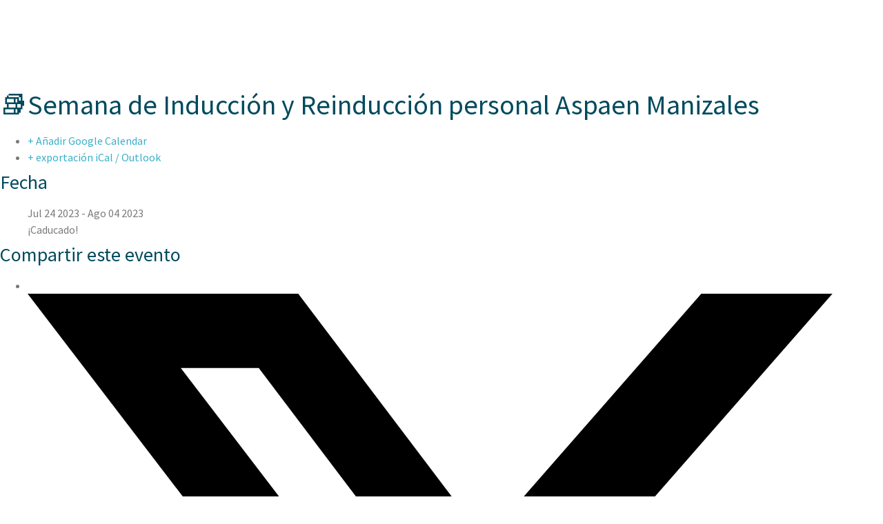

--- FILE ---
content_type: text/html; charset=UTF-8
request_url: https://aspaen.edu.co/cerezos/events/%F0%9F%93%9Asemana-de-induccion-y-reinduccion-personal-aspaen-manizales/
body_size: 23585
content:
<!doctype html>
<html lang="es">
<head>
	<meta charset="UTF-8">
	<meta name="viewport" content="width=device-width, initial-scale=1">
	<link rel="profile" href="https://gmpg.org/xfn/11">
	<meta name='robots' content='index, follow, max-image-preview:large, max-snippet:-1, max-video-preview:-1' />

<!-- Google Tag Manager by PYS -->
    <script data-cfasync="false" data-pagespeed-no-defer>
	    window.dataLayerPYS = window.dataLayerPYS || [];
	</script>
<!-- End Google Tag Manager by PYS -->
<!-- Google Tag Manager by PYS -->
<script data-cfasync="false" data-pagespeed-no-defer>
	var pys_datalayer_name = "dataLayer";
	window.dataLayer = window.dataLayer || [];</script> 
<!-- End Google Tag Manager by PYS -->
	<!-- This site is optimized with the Yoast SEO plugin v21.7 - https://yoast.com/wordpress/plugins/seo/ -->
	<title>📚Semana de Inducción y Reinducción personal Aspaen Manizales - Aspaen Cerezos</title><link rel="preload" data-rocket-preload as="style" href="https://fonts.googleapis.com/css?family=Source%20Sans%20Pro%3A100%2C100italic%2C200%2C200italic%2C300%2C300italic%2C400%2C400italic%2C500%2C500italic%2C600%2C600italic%2C700%2C700italic%2C800%2C800italic%2C900%2C900italic&#038;display=swap" /><link rel="stylesheet" href="https://fonts.googleapis.com/css?family=Source%20Sans%20Pro%3A100%2C100italic%2C200%2C200italic%2C300%2C300italic%2C400%2C400italic%2C500%2C500italic%2C600%2C600italic%2C700%2C700italic%2C800%2C800italic%2C900%2C900italic&#038;display=swap" media="print" onload="this.media='all'" /><noscript><link rel="stylesheet" href="https://fonts.googleapis.com/css?family=Source%20Sans%20Pro%3A100%2C100italic%2C200%2C200italic%2C300%2C300italic%2C400%2C400italic%2C500%2C500italic%2C600%2C600italic%2C700%2C700italic%2C800%2C800italic%2C900%2C900italic&#038;display=swap" /></noscript>
	<link rel="canonical" href="https://aspaen.edu.co/cerezos/events/📚semana-de-induccion-y-reinduccion-personal-aspaen-manizales/" />
	<meta property="og:locale" content="es_ES" />
	<meta property="og:type" content="article" />
	<meta property="og:title" content="📚Semana de Inducción y Reinducción personal Aspaen Manizales - Aspaen Cerezos" />
	<meta property="og:url" content="https://aspaen.edu.co/cerezos/events/📚semana-de-induccion-y-reinduccion-personal-aspaen-manizales/" />
	<meta property="og:site_name" content="Aspaen Cerezos" />
	<meta property="article:modified_time" content="2023-08-24T17:04:13+00:00" />
	<meta name="twitter:card" content="summary_large_image" />
	<script type="application/ld+json" class="yoast-schema-graph">{"@context":"https://schema.org","@graph":[{"@type":"WebPage","@id":"https://aspaen.edu.co/cerezos/events/%f0%9f%93%9asemana-de-induccion-y-reinduccion-personal-aspaen-manizales/","url":"https://aspaen.edu.co/cerezos/events/%f0%9f%93%9asemana-de-induccion-y-reinduccion-personal-aspaen-manizales/","name":"📚Semana de Inducción y Reinducción personal Aspaen Manizales - Aspaen Cerezos","isPartOf":{"@id":"https://aspaen.edu.co/cerezos/#website"},"datePublished":"2023-08-24T17:02:13+00:00","dateModified":"2023-08-24T17:04:13+00:00","breadcrumb":{"@id":"https://aspaen.edu.co/cerezos/events/%f0%9f%93%9asemana-de-induccion-y-reinduccion-personal-aspaen-manizales/#breadcrumb"},"inLanguage":"es","potentialAction":[{"@type":"ReadAction","target":["https://aspaen.edu.co/cerezos/events/%f0%9f%93%9asemana-de-induccion-y-reinduccion-personal-aspaen-manizales/"]}]},{"@type":"BreadcrumbList","@id":"https://aspaen.edu.co/cerezos/events/%f0%9f%93%9asemana-de-induccion-y-reinduccion-personal-aspaen-manizales/#breadcrumb","itemListElement":[{"@type":"ListItem","position":1,"name":"Portada","item":"https://aspaen.edu.co/cerezos/"},{"@type":"ListItem","position":2,"name":"Eventos","item":"https://aspaen.edu.co/cerezos/events/"},{"@type":"ListItem","position":3,"name":"📚Semana de Inducción y Reinducción personal Aspaen Manizales"}]},{"@type":"WebSite","@id":"https://aspaen.edu.co/cerezos/#website","url":"https://aspaen.edu.co/cerezos/","name":"Aspaen Cerezos","description":"Un buen comienzo para un buen futuro","publisher":{"@id":"https://aspaen.edu.co/cerezos/#organization"},"potentialAction":[{"@type":"SearchAction","target":{"@type":"EntryPoint","urlTemplate":"https://aspaen.edu.co/cerezos/?s={search_term_string}"},"query-input":"required name=search_term_string"}],"inLanguage":"es"},{"@type":"Organization","@id":"https://aspaen.edu.co/cerezos/#organization","name":"Aspaen Cerezos","url":"https://aspaen.edu.co/cerezos/","logo":{"@type":"ImageObject","inLanguage":"es","@id":"https://aspaen.edu.co/cerezos/#/schema/logo/image/","url":"https://aspaen.edu.co/cerezos/wp-content/uploads/sites/41/2020/06/logo-cerezos-x70.png","contentUrl":"https://aspaen.edu.co/cerezos/wp-content/uploads/sites/41/2020/06/logo-cerezos-x70.png","width":258,"height":70,"caption":"Aspaen Cerezos"},"image":{"@id":"https://aspaen.edu.co/cerezos/#/schema/logo/image/"}}]}</script>
	<!-- / Yoast SEO plugin. -->


<link rel='dns-prefetch' href='//www.googletagmanager.com' />
<link href='https://fonts.gstatic.com' crossorigin rel='preconnect' />
<link rel="alternate" type="application/rss+xml" title="Aspaen Cerezos &raquo; Feed" href="https://aspaen.edu.co/cerezos/feed/" />
<link rel="alternate" type="application/rss+xml" title="Aspaen Cerezos &raquo; Feed de los comentarios" href="https://aspaen.edu.co/cerezos/comments/feed/" />
<style id='wp-emoji-styles-inline-css'>

	img.wp-smiley, img.emoji {
		display: inline !important;
		border: none !important;
		box-shadow: none !important;
		height: 1em !important;
		width: 1em !important;
		margin: 0 0.07em !important;
		vertical-align: -0.1em !important;
		background: none !important;
		padding: 0 !important;
	}
</style>
<link rel='stylesheet' id='wp-block-library-css' href='https://aspaen.edu.co/cerezos/wp-includes/css/dist/block-library/style.min.css?ver=6.4.7' media='all' />
<style id='classic-theme-styles-inline-css'>
/*! This file is auto-generated */
.wp-block-button__link{color:#fff;background-color:#32373c;border-radius:9999px;box-shadow:none;text-decoration:none;padding:calc(.667em + 2px) calc(1.333em + 2px);font-size:1.125em}.wp-block-file__button{background:#32373c;color:#fff;text-decoration:none}
</style>
<style id='global-styles-inline-css'>
body{--wp--preset--color--black: #000000;--wp--preset--color--cyan-bluish-gray: #abb8c3;--wp--preset--color--white: #ffffff;--wp--preset--color--pale-pink: #f78da7;--wp--preset--color--vivid-red: #cf2e2e;--wp--preset--color--luminous-vivid-orange: #ff6900;--wp--preset--color--luminous-vivid-amber: #fcb900;--wp--preset--color--light-green-cyan: #7bdcb5;--wp--preset--color--vivid-green-cyan: #00d084;--wp--preset--color--pale-cyan-blue: #8ed1fc;--wp--preset--color--vivid-cyan-blue: #0693e3;--wp--preset--color--vivid-purple: #9b51e0;--wp--preset--color--blue-01: #004a5d;--wp--preset--color--blue-02: #39afc9;--wp--preset--color--violet: #7e1b70;--wp--preset--color--red-wine: #890b3d;--wp--preset--color--gray: #7a7a7a;--wp--preset--gradient--vivid-cyan-blue-to-vivid-purple: linear-gradient(135deg,rgba(6,147,227,1) 0%,rgb(155,81,224) 100%);--wp--preset--gradient--light-green-cyan-to-vivid-green-cyan: linear-gradient(135deg,rgb(122,220,180) 0%,rgb(0,208,130) 100%);--wp--preset--gradient--luminous-vivid-amber-to-luminous-vivid-orange: linear-gradient(135deg,rgba(252,185,0,1) 0%,rgba(255,105,0,1) 100%);--wp--preset--gradient--luminous-vivid-orange-to-vivid-red: linear-gradient(135deg,rgba(255,105,0,1) 0%,rgb(207,46,46) 100%);--wp--preset--gradient--very-light-gray-to-cyan-bluish-gray: linear-gradient(135deg,rgb(238,238,238) 0%,rgb(169,184,195) 100%);--wp--preset--gradient--cool-to-warm-spectrum: linear-gradient(135deg,rgb(74,234,220) 0%,rgb(151,120,209) 20%,rgb(207,42,186) 40%,rgb(238,44,130) 60%,rgb(251,105,98) 80%,rgb(254,248,76) 100%);--wp--preset--gradient--blush-light-purple: linear-gradient(135deg,rgb(255,206,236) 0%,rgb(152,150,240) 100%);--wp--preset--gradient--blush-bordeaux: linear-gradient(135deg,rgb(254,205,165) 0%,rgb(254,45,45) 50%,rgb(107,0,62) 100%);--wp--preset--gradient--luminous-dusk: linear-gradient(135deg,rgb(255,203,112) 0%,rgb(199,81,192) 50%,rgb(65,88,208) 100%);--wp--preset--gradient--pale-ocean: linear-gradient(135deg,rgb(255,245,203) 0%,rgb(182,227,212) 50%,rgb(51,167,181) 100%);--wp--preset--gradient--electric-grass: linear-gradient(135deg,rgb(202,248,128) 0%,rgb(113,206,126) 100%);--wp--preset--gradient--midnight: linear-gradient(135deg,rgb(2,3,129) 0%,rgb(40,116,252) 100%);--wp--preset--font-size--small: 13px;--wp--preset--font-size--medium: 20px;--wp--preset--font-size--large: 36px;--wp--preset--font-size--x-large: 42px;--wp--preset--spacing--20: 0.44rem;--wp--preset--spacing--30: 0.67rem;--wp--preset--spacing--40: 1rem;--wp--preset--spacing--50: 1.5rem;--wp--preset--spacing--60: 2.25rem;--wp--preset--spacing--70: 3.38rem;--wp--preset--spacing--80: 5.06rem;--wp--preset--shadow--natural: 6px 6px 9px rgba(0, 0, 0, 0.2);--wp--preset--shadow--deep: 12px 12px 50px rgba(0, 0, 0, 0.4);--wp--preset--shadow--sharp: 6px 6px 0px rgba(0, 0, 0, 0.2);--wp--preset--shadow--outlined: 6px 6px 0px -3px rgba(255, 255, 255, 1), 6px 6px rgba(0, 0, 0, 1);--wp--preset--shadow--crisp: 6px 6px 0px rgba(0, 0, 0, 1);}:where(.is-layout-flex){gap: 0.5em;}:where(.is-layout-grid){gap: 0.5em;}body .is-layout-flow > .alignleft{float: left;margin-inline-start: 0;margin-inline-end: 2em;}body .is-layout-flow > .alignright{float: right;margin-inline-start: 2em;margin-inline-end: 0;}body .is-layout-flow > .aligncenter{margin-left: auto !important;margin-right: auto !important;}body .is-layout-constrained > .alignleft{float: left;margin-inline-start: 0;margin-inline-end: 2em;}body .is-layout-constrained > .alignright{float: right;margin-inline-start: 2em;margin-inline-end: 0;}body .is-layout-constrained > .aligncenter{margin-left: auto !important;margin-right: auto !important;}body .is-layout-constrained > :where(:not(.alignleft):not(.alignright):not(.alignfull)){max-width: var(--wp--style--global--content-size);margin-left: auto !important;margin-right: auto !important;}body .is-layout-constrained > .alignwide{max-width: var(--wp--style--global--wide-size);}body .is-layout-flex{display: flex;}body .is-layout-flex{flex-wrap: wrap;align-items: center;}body .is-layout-flex > *{margin: 0;}body .is-layout-grid{display: grid;}body .is-layout-grid > *{margin: 0;}:where(.wp-block-columns.is-layout-flex){gap: 2em;}:where(.wp-block-columns.is-layout-grid){gap: 2em;}:where(.wp-block-post-template.is-layout-flex){gap: 1.25em;}:where(.wp-block-post-template.is-layout-grid){gap: 1.25em;}.has-black-color{color: var(--wp--preset--color--black) !important;}.has-cyan-bluish-gray-color{color: var(--wp--preset--color--cyan-bluish-gray) !important;}.has-white-color{color: var(--wp--preset--color--white) !important;}.has-pale-pink-color{color: var(--wp--preset--color--pale-pink) !important;}.has-vivid-red-color{color: var(--wp--preset--color--vivid-red) !important;}.has-luminous-vivid-orange-color{color: var(--wp--preset--color--luminous-vivid-orange) !important;}.has-luminous-vivid-amber-color{color: var(--wp--preset--color--luminous-vivid-amber) !important;}.has-light-green-cyan-color{color: var(--wp--preset--color--light-green-cyan) !important;}.has-vivid-green-cyan-color{color: var(--wp--preset--color--vivid-green-cyan) !important;}.has-pale-cyan-blue-color{color: var(--wp--preset--color--pale-cyan-blue) !important;}.has-vivid-cyan-blue-color{color: var(--wp--preset--color--vivid-cyan-blue) !important;}.has-vivid-purple-color{color: var(--wp--preset--color--vivid-purple) !important;}.has-black-background-color{background-color: var(--wp--preset--color--black) !important;}.has-cyan-bluish-gray-background-color{background-color: var(--wp--preset--color--cyan-bluish-gray) !important;}.has-white-background-color{background-color: var(--wp--preset--color--white) !important;}.has-pale-pink-background-color{background-color: var(--wp--preset--color--pale-pink) !important;}.has-vivid-red-background-color{background-color: var(--wp--preset--color--vivid-red) !important;}.has-luminous-vivid-orange-background-color{background-color: var(--wp--preset--color--luminous-vivid-orange) !important;}.has-luminous-vivid-amber-background-color{background-color: var(--wp--preset--color--luminous-vivid-amber) !important;}.has-light-green-cyan-background-color{background-color: var(--wp--preset--color--light-green-cyan) !important;}.has-vivid-green-cyan-background-color{background-color: var(--wp--preset--color--vivid-green-cyan) !important;}.has-pale-cyan-blue-background-color{background-color: var(--wp--preset--color--pale-cyan-blue) !important;}.has-vivid-cyan-blue-background-color{background-color: var(--wp--preset--color--vivid-cyan-blue) !important;}.has-vivid-purple-background-color{background-color: var(--wp--preset--color--vivid-purple) !important;}.has-black-border-color{border-color: var(--wp--preset--color--black) !important;}.has-cyan-bluish-gray-border-color{border-color: var(--wp--preset--color--cyan-bluish-gray) !important;}.has-white-border-color{border-color: var(--wp--preset--color--white) !important;}.has-pale-pink-border-color{border-color: var(--wp--preset--color--pale-pink) !important;}.has-vivid-red-border-color{border-color: var(--wp--preset--color--vivid-red) !important;}.has-luminous-vivid-orange-border-color{border-color: var(--wp--preset--color--luminous-vivid-orange) !important;}.has-luminous-vivid-amber-border-color{border-color: var(--wp--preset--color--luminous-vivid-amber) !important;}.has-light-green-cyan-border-color{border-color: var(--wp--preset--color--light-green-cyan) !important;}.has-vivid-green-cyan-border-color{border-color: var(--wp--preset--color--vivid-green-cyan) !important;}.has-pale-cyan-blue-border-color{border-color: var(--wp--preset--color--pale-cyan-blue) !important;}.has-vivid-cyan-blue-border-color{border-color: var(--wp--preset--color--vivid-cyan-blue) !important;}.has-vivid-purple-border-color{border-color: var(--wp--preset--color--vivid-purple) !important;}.has-vivid-cyan-blue-to-vivid-purple-gradient-background{background: var(--wp--preset--gradient--vivid-cyan-blue-to-vivid-purple) !important;}.has-light-green-cyan-to-vivid-green-cyan-gradient-background{background: var(--wp--preset--gradient--light-green-cyan-to-vivid-green-cyan) !important;}.has-luminous-vivid-amber-to-luminous-vivid-orange-gradient-background{background: var(--wp--preset--gradient--luminous-vivid-amber-to-luminous-vivid-orange) !important;}.has-luminous-vivid-orange-to-vivid-red-gradient-background{background: var(--wp--preset--gradient--luminous-vivid-orange-to-vivid-red) !important;}.has-very-light-gray-to-cyan-bluish-gray-gradient-background{background: var(--wp--preset--gradient--very-light-gray-to-cyan-bluish-gray) !important;}.has-cool-to-warm-spectrum-gradient-background{background: var(--wp--preset--gradient--cool-to-warm-spectrum) !important;}.has-blush-light-purple-gradient-background{background: var(--wp--preset--gradient--blush-light-purple) !important;}.has-blush-bordeaux-gradient-background{background: var(--wp--preset--gradient--blush-bordeaux) !important;}.has-luminous-dusk-gradient-background{background: var(--wp--preset--gradient--luminous-dusk) !important;}.has-pale-ocean-gradient-background{background: var(--wp--preset--gradient--pale-ocean) !important;}.has-electric-grass-gradient-background{background: var(--wp--preset--gradient--electric-grass) !important;}.has-midnight-gradient-background{background: var(--wp--preset--gradient--midnight) !important;}.has-small-font-size{font-size: var(--wp--preset--font-size--small) !important;}.has-medium-font-size{font-size: var(--wp--preset--font-size--medium) !important;}.has-large-font-size{font-size: var(--wp--preset--font-size--large) !important;}.has-x-large-font-size{font-size: var(--wp--preset--font-size--x-large) !important;}
.wp-block-navigation a:where(:not(.wp-element-button)){color: inherit;}
:where(.wp-block-post-template.is-layout-flex){gap: 1.25em;}:where(.wp-block-post-template.is-layout-grid){gap: 1.25em;}
:where(.wp-block-columns.is-layout-flex){gap: 2em;}:where(.wp-block-columns.is-layout-grid){gap: 2em;}
.wp-block-pullquote{font-size: 1.5em;line-height: 1.6;}
</style>
<link rel='stylesheet' id='megamenu-css' href='https://aspaen.edu.co/cerezos/wp-content/uploads/sites/41/maxmegamenu/style.css?ver=baf475' media='all' />
<link rel='stylesheet' id='dashicons-css' href='https://aspaen.edu.co/cerezos/wp-includes/css/dashicons.min.css?ver=6.4.7' media='all' />
<link rel='stylesheet' id='hello-elementor-css' href='https://aspaen.edu.co/cerezos/wp-content/themes/hello-elementor/style.min.css?ver=2.9.0' media='all' />
<link rel='stylesheet' id='hello-elementor-theme-style-css' href='https://aspaen.edu.co/cerezos/wp-content/themes/hello-elementor/theme.min.css?ver=2.9.0' media='all' />
<link rel='stylesheet' id='elementor-icons-css' href='https://aspaen.edu.co/cerezos/wp-content/plugins/elementor/assets/lib/eicons/css/elementor-icons.min.css?ver=5.25.0' media='all' />
<link rel='stylesheet' id='elementor-frontend-css' href='https://aspaen.edu.co/cerezos/wp-content/plugins/elementor/assets/css/frontend.min.css?ver=3.18.3' media='all' />
<link rel='stylesheet' id='swiper-css' href='https://aspaen.edu.co/cerezos/wp-content/plugins/elementor/assets/lib/swiper/css/swiper.min.css?ver=5.3.6' media='all' />
<link rel='stylesheet' id='elementor-post-1800-css' href='https://aspaen.edu.co/cerezos/wp-content/uploads/sites/41/elementor/css/post-1800.css?ver=1739230996' media='all' />
<link rel='stylesheet' id='elementor-pro-css' href='https://aspaen.edu.co/cerezos/wp-content/plugins/elementor-pro/assets/css/frontend.min.css?ver=3.18.1' media='all' />
<link rel='stylesheet' id='elementor-global-css' href='https://aspaen.edu.co/cerezos/wp-content/uploads/sites/41/elementor/css/global.css?ver=1739230999' media='all' />
<link rel='stylesheet' id='elementor-post-2006-css' href='https://aspaen.edu.co/cerezos/wp-content/uploads/sites/41/elementor/css/post-2006.css?ver=1739230996' media='all' />
<link rel='stylesheet' id='elementor-post-9-css' href='https://aspaen.edu.co/cerezos/wp-content/uploads/sites/41/elementor/css/post-9.css?ver=1757565125' media='all' />
<link rel='stylesheet' id='aspaen-template-style-css' href='https://aspaen.edu.co/cerezos/wp-content/themes/aspaen-female-theme/style.css?ver=0.1' media='all' />

<link rel='stylesheet' id='elementor-icons-shared-0-css' href='https://aspaen.edu.co/cerezos/wp-content/plugins/elementor/assets/lib/font-awesome/css/fontawesome.min.css?ver=5.15.3' media='all' />
<link rel='stylesheet' id='elementor-icons-fa-brands-css' href='https://aspaen.edu.co/cerezos/wp-content/plugins/elementor/assets/lib/font-awesome/css/brands.min.css?ver=5.15.3' media='all' />
<link rel='stylesheet' id='elementor-icons-fa-solid-css' href='https://aspaen.edu.co/cerezos/wp-content/plugins/elementor/assets/lib/font-awesome/css/solid.min.css?ver=5.15.3' media='all' />
<link rel="preconnect" href="https://fonts.gstatic.com/" crossorigin><!--n2css-->
<!-- Fragmento de código de la etiqueta de Google (gtag.js) añadida por Site Kit -->

<!-- Fragmento de código de Google Analytics añadido por Site Kit -->
<script src="https://www.googletagmanager.com/gtag/js?id=GT-TWQVNSPJ&l=dataLayerPYS" id="google_gtagjs-js" async></script>
<script id="google_gtagjs-js-after">
window.dataLayer = window.dataLayer || [];function gtag(){dataLayerPYS.push(arguments);}
gtag("set","linker",{"domains":["aspaen.edu.co"]});
gtag("js", new Date());
gtag("set", "developer_id.dZTNiMT", true);
gtag("config", "GT-TWQVNSPJ");
 window._googlesitekit = window._googlesitekit || {}; window._googlesitekit.throttledEvents = []; window._googlesitekit.gtagEvent = (name, data) => { var key = JSON.stringify( { name, data } ); if ( !! window._googlesitekit.throttledEvents[ key ] ) { return; } window._googlesitekit.throttledEvents[ key ] = true; setTimeout( () => { delete window._googlesitekit.throttledEvents[ key ]; }, 5 ); gtag( "event", name, { ...data, event_source: "site-kit" } ); }
</script>

<!-- Finalizar fragmento de código de la etiqueta de Google (gtags.js) añadida por Site Kit -->
<script src="https://aspaen.edu.co/cerezos/wp-includes/js/jquery/jquery.min.js?ver=3.7.1" id="jquery-core-js"></script>
<script src="https://aspaen.edu.co/cerezos/wp-includes/js/jquery/jquery-migrate.min.js?ver=3.4.1" id="jquery-migrate-js"></script>
<link rel="https://api.w.org/" href="https://aspaen.edu.co/cerezos/wp-json/" /><link rel="alternate" type="application/json" href="https://aspaen.edu.co/cerezos/wp-json/wp/v2/mec-events/2931" /><link rel="EditURI" type="application/rsd+xml" title="RSD" href="https://aspaen.edu.co/cerezos/xmlrpc.php?rsd" />
<meta name="generator" content="WordPress 6.4.7" />
<link rel='shortlink' href='https://aspaen.edu.co/cerezos/?p=2931' />
<link rel="alternate" type="application/json+oembed" href="https://aspaen.edu.co/cerezos/wp-json/oembed/1.0/embed?url=https%3A%2F%2Faspaen.edu.co%2Fcerezos%2Fevents%2F%25f0%259f%2593%259asemana-de-induccion-y-reinduccion-personal-aspaen-manizales%2F" />
<link rel="alternate" type="text/xml+oembed" href="https://aspaen.edu.co/cerezos/wp-json/oembed/1.0/embed?url=https%3A%2F%2Faspaen.edu.co%2Fcerezos%2Fevents%2F%25f0%259f%2593%259asemana-de-induccion-y-reinduccion-personal-aspaen-manizales%2F&#038;format=xml" />
<meta name="generator" content="Site Kit by Google 1.144.0" /><!-- Google Tag Manager (noscript) -->
<noscript><iframe src="https://www.googletagmanager.com/ns.html?id=GTM-MHNJSQ86"
height="0" width="0" style="display:none;visibility:hidden"></iframe></noscript>
<!-- End Google Tag Manager (noscript) -->		<!-- Google Tag Manager (noscript) -->
		<noscript><iframe src="https://www.googletagmanager.com/ns.html?id=GTM-W2W4733"
		height="0" width="0" style="display:none;visibility:hidden"></iframe></noscript>
		<!-- End Google Tag Manager (noscript) -->
<style>.preloader{position:fixed;top:0;left:0;right:0;bottom:0;background-color:#f7f7f7;z-index:999999}.preloader-content{width:50px;height:50px;display:inline-block;padding:0;text-align:left;box-sizing:border-box;position:absolute;top:50%;left:50%;margin-left:-25px;margin-top:-25px}.preloader-content span{position:absolute;display:inline-block;width:60px;height:30px;background:#39afc9;border-top-left-radius:60px;border-top-right-radius:60px}</style>
<script>jQuery(function(){jQuery('.preloader').delay(2000).fadeOut('slow');jQuery('body').delay(2000).css({'overflow':'visible'})})</script>
<meta name="google-site-verification" content="3BCSAupUTg98rJvYgyRIymaUh8rSGSKsLle2wGcqWIU"><meta name="generator" content="Elementor 3.18.3; features: e_dom_optimization, e_optimized_assets_loading, additional_custom_breakpoints, block_editor_assets_optimize, e_image_loading_optimization; settings: css_print_method-external, google_font-enabled, font_display-auto">
<script>function loadScript(a){var b=document.getElementsByTagName("head")[0],c=document.createElement("script");c.type="text/javascript",c.src="https://tracker.metricool.com/app/resources/be.js",c.onreadystatechange=a,c.onload=a,b.appendChild(c)}loadScript(function(){beTracker.t({hash:"26158f8ffa850a64d59f80e10530dfcc"})})</script>

<!-- Fragmento de código de Google Tag Manager añadido por Site Kit -->
<script>
			( function( w, d, s, l, i ) {
				w[l] = w[l] || [];
				w[l].push( {'gtm.start': new Date().getTime(), event: 'gtm.js'} );
				var f = d.getElementsByTagName( s )[0],
					j = d.createElement( s ), dl = l != 'dataLayer' ? '&l=' + l : '';
				j.async = true;
				j.src = 'https://www.googletagmanager.com/gtm.js?id=' + i + dl;
				f.parentNode.insertBefore( j, f );
			} )( window, document, 'script', 'dataLayer', 'GTM-5VWQVB4F' );
			
</script>

<!-- Final del fragmento de código de Google Tag Manager añadido por Site Kit -->
<link rel="icon" href="https://aspaen.edu.co/cerezos/wp-content/uploads/sites/41/2020/03/favicon.png" sizes="32x32" />
<link rel="icon" href="https://aspaen.edu.co/cerezos/wp-content/uploads/sites/41/2020/03/favicon.png" sizes="192x192" />
<link rel="apple-touch-icon" href="https://aspaen.edu.co/cerezos/wp-content/uploads/sites/41/2020/03/favicon.png" />
<meta name="msapplication-TileImage" content="https://aspaen.edu.co/cerezos/wp-content/uploads/sites/41/2020/03/favicon.png" />
			<!-- Google Tag Manager -->
			<script>(function(w,d,s,l,i){w[l]=w[l]||[];w[l].push({'gtm.start':
			new Date().getTime(),event:'gtm.js'});var f=d.getElementsByTagName(s)[0],
			j=d.createElement(s),dl=l!='dataLayer'?'&l='+l:'';j.async=true;j.src=
			'https://www.googletagmanager.com/gtm.js?id='+i+dl;f.parentNode.insertBefore(j,f);
			})(window,document,'script','dataLayer','GTM-W2W4733');</script>
			<!-- End Google Tag Manager -->
	<style type="text/css">/** Mega Menu CSS: fs **/</style>
<meta name="generator" content="WP Rocket 3.17.3.1" data-wpr-features="wpr_desktop wpr_preload_links" /></head>
<body class="mec-events-template-default single single-mec-events postid-2931 wp-custom-logo mec-theme-hello-elementor mega-menu-max-mega-menu-1 mega-menu-max-mega-menu-2 mega-menu-menu-1 elementor-default elementor-kit-1800">
		<!-- Fragmento de código de Google Tag Manager (noscript) añadido por Site Kit -->
		<noscript>
			<iframe src="https://www.googletagmanager.com/ns.html?id=GTM-5VWQVB4F" height="0" width="0" style="display:none;visibility:hidden"></iframe>
		</noscript>
		<!-- Final del fragmento de código de Google Tag Manager (noscript) añadido por Site Kit -->
		<!-- Google Tag Manager (noscript) -->
<noscript><iframe src="https://www.googletagmanager.com/ns.html?id=GTM-MHNJSQ86"
height="0" width="0" style="display:none;visibility:hidden"></iframe></noscript>
<!-- End Google Tag Manager (noscript) --><div data-rocket-location-hash="fc619534ee322ae76df39222702ce604" class="preloader"><div data-rocket-location-hash="d4fbccc1285929ba2e6f5870a9ca99c1" class="preloader-content"><span></span></div></div>

<a class="skip-link screen-reader-text" href="#content">Ir al contenido</a>

		<header data-rocket-location-hash="e0fd5bf47af4fe96675ece871a2933d2" data-elementor-type="header" data-elementor-id="2006" class="elementor elementor-2006 elementor-location-header" data-elementor-post-type="elementor_library">
								<section class="elementor-section elementor-top-section elementor-element elementor-element-2480b51e elementor-hidden-tablet elementor-hidden-phone sticky-header elementor-section-boxed elementor-section-height-default elementor-section-height-default" data-id="2480b51e" data-element_type="section" id="main-menu" data-settings="{&quot;background_background&quot;:&quot;classic&quot;,&quot;sticky&quot;:&quot;top&quot;,&quot;sticky_on&quot;:[&quot;desktop&quot;],&quot;sticky_effects_offset&quot;:5,&quot;sticky_offset&quot;:0}">
						<div data-rocket-location-hash="b3be091174dcd2d7573499587c59c9d9" class="elementor-container elementor-column-gap-default">
					<div class="elementor-column elementor-col-50 elementor-top-column elementor-element elementor-element-7edc0ba1" data-id="7edc0ba1" data-element_type="column">
			<div class="elementor-widget-wrap elementor-element-populated">
								<div class="elementor-element elementor-element-1227a77e elementor-widget elementor-widget-theme-site-logo elementor-widget-image" data-id="1227a77e" data-element_type="widget" data-widget_type="theme-site-logo.default">
				<div class="elementor-widget-container">
											<a href="https://aspaen.edu.co/cerezos">
			<img width="258" height="70" src="https://aspaen.edu.co/cerezos/wp-content/uploads/sites/41/2020/06/logo-cerezos-x70.png" class="attachment-full size-full wp-image-2003" alt="" />				</a>
											</div>
				</div>
					</div>
		</div>
				<div class="elementor-column elementor-col-50 elementor-top-column elementor-element elementor-element-8d8b49" data-id="8d8b49" data-element_type="column">
			<div class="elementor-widget-wrap elementor-element-populated">
								<div class="elementor-element elementor-element-39dc1660 elementor-widget elementor-widget-wp-widget-maxmegamenu" data-id="39dc1660" data-element_type="widget" data-widget_type="wp-widget-maxmegamenu.default">
				<div class="elementor-widget-container">
			<div id="mega-menu-wrap-max_mega_menu_1" class="mega-menu-wrap"><div class="mega-menu-toggle"><div class="mega-toggle-blocks-left"></div><div class="mega-toggle-blocks-center"></div><div class="mega-toggle-blocks-right"><div class='mega-toggle-block mega-menu-toggle-block mega-toggle-block-1' id='mega-toggle-block-1' tabindex='0'><span class='mega-toggle-label' role='button' aria-expanded='false'><span class='mega-toggle-label-closed'>MENU</span><span class='mega-toggle-label-open'>MENU</span></span></div></div></div><ul id="mega-menu-max_mega_menu_1" class="mega-menu max-mega-menu mega-menu-horizontal mega-no-js" data-event="hover_intent" data-effect="fade_up" data-effect-speed="200" data-effect-mobile="disabled" data-effect-speed-mobile="0" data-panel-width="#main-menu .elementor-row" data-mobile-force-width="body" data-second-click="go" data-document-click="collapse" data-vertical-behaviour="standard" data-breakpoint="1025" data-unbind="true" data-mobile-state="collapse_all" data-mobile-direction="vertical" data-hover-intent-timeout="300" data-hover-intent-interval="100"><li class="mega-menu-item mega-menu-item-type-custom mega-menu-item-object-custom mega-menu-item-has-children mega-menu-megamenu mega-menu-grid mega-align-bottom-left mega-menu-grid mega-hide-arrow mega-hide-sub-menu-on-mobile mega-menu-item-23" id="mega-menu-item-23"><a target="_blank" class="mega-menu-link" href="https://aspaen.edu.co/somos-aspaen/" aria-expanded="false" tabindex="0">Somos Aspaen<span class="mega-indicator" aria-hidden="true"></span></a>
<ul class="mega-sub-menu" role='presentation'>
<li class="mega-menu-row" id="mega-menu-23-0">
	<ul class="mega-sub-menu" style='--columns:12' role='presentation'>
<li class="mega-menu-column mega-menu-columns-12-of-12" style="--span:12" id="mega-menu-23-0-0">
		<ul class="mega-sub-menu">
<li class="mega-menu-item mega-menu-item-type-widget widget_elementor-library mega-menu-item-elementor-library-2" id="mega-menu-item-elementor-library-2">		<div data-elementor-type="section" data-elementor-id="1795" class="elementor elementor-1795 elementor-location-header" data-elementor-post-type="elementor_library">
								<section class="elementor-section elementor-top-section elementor-element elementor-element-62349821 elementor-section-boxed elementor-section-height-default elementor-section-height-default" data-id="62349821" data-element_type="section">
						<div data-rocket-location-hash="d980f33cebda42b9db2d1a70c42a55aa" class="elementor-container elementor-column-gap-default">
					<div class="elementor-column elementor-col-100 elementor-top-column elementor-element elementor-element-bedd298" data-id="bedd298" data-element_type="column">
			<div class="elementor-widget-wrap elementor-element-populated">
								<div class="elementor-element elementor-element-799141c1 elementor-widget elementor-widget-spacer" data-id="799141c1" data-element_type="widget" data-widget_type="spacer.default">
				<div class="elementor-widget-container">
					<div class="elementor-spacer">
			<div class="elementor-spacer-inner"></div>
		</div>
				</div>
				</div>
					</div>
		</div>
							</div>
		</section>
				<section class="elementor-section elementor-top-section elementor-element elementor-element-300c15fa elementor-section-height-min-height elementor-section-items-stretch elementor-section-boxed elementor-section-height-default" data-id="300c15fa" data-element_type="section" data-settings="{&quot;background_background&quot;:&quot;classic&quot;}">
						<div class="elementor-container elementor-column-gap-default">
					<div class="elementor-column elementor-col-20 elementor-top-column elementor-element elementor-element-11b5b01e" data-id="11b5b01e" data-element_type="column" data-settings="{&quot;background_background&quot;:&quot;classic&quot;}">
			<div class="elementor-widget-wrap elementor-element-populated">
					<div class="elementor-background-overlay"></div>
								<div class="elementor-element elementor-element-3cfc0944 elementor-widget elementor-widget-heading" data-id="3cfc0944" data-element_type="widget" data-widget_type="heading.default">
				<div class="elementor-widget-container">
			<h5 class="elementor-heading-title elementor-size-default">Somos Aspaen</h5>		</div>
				</div>
					</div>
		</div>
				<div class="elementor-column elementor-col-20 elementor-top-column elementor-element elementor-element-49d7b63b" data-id="49d7b63b" data-element_type="column">
			<div class="elementor-widget-wrap elementor-element-populated">
								<div class="elementor-element elementor-element-61e25bdc elementor-widget-divider--view-line elementor-widget elementor-widget-divider" data-id="61e25bdc" data-element_type="widget" data-widget_type="divider.default">
				<div class="elementor-widget-container">
					<div class="elementor-divider">
			<span class="elementor-divider-separator">
						</span>
		</div>
				</div>
				</div>
				<div class="elementor-element elementor-element-58aea11d elementor-widget elementor-widget-text-editor" data-id="58aea11d" data-element_type="widget" data-widget_type="text-editor.default">
				<div class="elementor-widget-container">
							<p><span style="font-weight: 400;">Somos una red de colegios y preescolares promovidos por padres de familia. Nuestro proyecto educativo está basado en la educación personalizada de niños y niñas, con la participación permanente de los padres.</span></p>						</div>
				</div>
					</div>
		</div>
				<div class="elementor-column elementor-col-20 elementor-top-column elementor-element elementor-element-7d954691" data-id="7d954691" data-element_type="column">
			<div class="elementor-widget-wrap elementor-element-populated">
								<div class="elementor-element elementor-element-19c308bf elementor-widget elementor-widget-spacer" data-id="19c308bf" data-element_type="widget" data-widget_type="spacer.default">
				<div class="elementor-widget-container">
					<div class="elementor-spacer">
			<div class="elementor-spacer-inner"></div>
		</div>
				</div>
				</div>
				<div class="elementor-element elementor-element-7b96ea17 elementor-widget elementor-widget-heading" data-id="7b96ea17" data-element_type="widget" data-widget_type="heading.default">
				<div class="elementor-widget-container">
			<h4 class="elementor-heading-title elementor-size-default"><a href="https://aspaen.edu.co/somos-aspaen/#quienes-somos" target="_blank">¿Quiénes somos?</a></h4>		</div>
				</div>
				<div class="elementor-element elementor-element-1543f98e elementor-widget elementor-widget-spacer" data-id="1543f98e" data-element_type="widget" data-widget_type="spacer.default">
				<div class="elementor-widget-container">
					<div class="elementor-spacer">
			<div class="elementor-spacer-inner"></div>
		</div>
				</div>
				</div>
				<div class="elementor-element elementor-element-26e9ac1d elementor-widget elementor-widget-heading" data-id="26e9ac1d" data-element_type="widget" data-widget_type="heading.default">
				<div class="elementor-widget-container">
			<h4 class="elementor-heading-title elementor-size-default"><a href="https://aspaen.edu.co/somos-aspaen/#nuestra-identidad" target="_blank">Nuestra identidad</a></h4>		</div>
				</div>
				<div class="elementor-element elementor-element-2f0b2ee4 elementor-align-left elementor-icon-list--layout-traditional elementor-list-item-link-full_width elementor-widget elementor-widget-icon-list" data-id="2f0b2ee4" data-element_type="widget" data-widget_type="icon-list.default">
				<div class="elementor-widget-container">
					<ul class="elementor-icon-list-items">
							<li class="elementor-icon-list-item">
											<a href="https://aspaen.edu.co/somos-aspaen/#mision" target="_blank">

											<span class="elementor-icon-list-text">Misión</span>
											</a>
									</li>
								<li class="elementor-icon-list-item">
											<a href="https://aspaen.edu.co/somos-aspaen/#proposito-superior" target="_blank">

											<span class="elementor-icon-list-text">Propósito superior</span>
											</a>
									</li>
								<li class="elementor-icon-list-item">
											<a href="https://aspaen.edu.co/somos-aspaen/#nuestros-valores" target="_blank">

											<span class="elementor-icon-list-text">Nuestros valores</span>
											</a>
									</li>
								<li class="elementor-icon-list-item">
											<a href="https://aspaen.edu.co/somos-aspaen/#nuestros-principios" target="_blank">

											<span class="elementor-icon-list-text">Nuestros principios</span>
											</a>
									</li>
						</ul>
				</div>
				</div>
					</div>
		</div>
				<div class="elementor-column elementor-col-20 elementor-top-column elementor-element elementor-element-41eaa75a" data-id="41eaa75a" data-element_type="column">
			<div class="elementor-widget-wrap elementor-element-populated">
								<div class="elementor-element elementor-element-757b2064 elementor-widget elementor-widget-spacer" data-id="757b2064" data-element_type="widget" data-widget_type="spacer.default">
				<div class="elementor-widget-container">
					<div class="elementor-spacer">
			<div class="elementor-spacer-inner"></div>
		</div>
				</div>
				</div>
				<div class="elementor-element elementor-element-6bf45bf4 elementor-widget elementor-widget-heading" data-id="6bf45bf4" data-element_type="widget" data-widget_type="heading.default">
				<div class="elementor-widget-container">
			<h4 class="elementor-heading-title elementor-size-default"><a href="https://aspaen.edu.co/somos-aspaen/#nuestra-historia" target="_blank">Nuestra historia</a></h4>		</div>
				</div>
				<div class="elementor-element elementor-element-ae4f533 elementor-widget elementor-widget-heading" data-id="ae4f533" data-element_type="widget" data-widget_type="heading.default">
				<div class="elementor-widget-container">
			<h6 class="elementor-heading-title elementor-size-default"><a href="https://aspaen.edu.co/somos-aspaen/#nuestra-historia">Libro conmemorativo 60 años</a></h6>		</div>
				</div>
				<div class="elementor-element elementor-element-6c8b50bf elementor-widget elementor-widget-heading" data-id="6c8b50bf" data-element_type="widget" data-widget_type="heading.default">
				<div class="elementor-widget-container">
			<h4 class="elementor-heading-title elementor-size-default"><a href="https://aspaen.edu.co/somos-aspaen/#por-que-nos-eligen" target="_blank">¿por qué nos eligen?</a></h4>		</div>
				</div>
				<div class="elementor-element elementor-element-21153444 elementor-widget elementor-widget-spacer" data-id="21153444" data-element_type="widget" data-widget_type="spacer.default">
				<div class="elementor-widget-container">
					<div class="elementor-spacer">
			<div class="elementor-spacer-inner"></div>
		</div>
				</div>
				</div>
				<div class="elementor-element elementor-element-445e5d14 elementor-widget elementor-widget-heading" data-id="445e5d14" data-element_type="widget" data-widget_type="heading.default">
				<div class="elementor-widget-container">
			<h4 class="elementor-heading-title elementor-size-default"><a href="https://aspaen.edu.co/somos-aspaen/#nuestros-aliados" target="_blank">Nuestros aliados</a></h4>		</div>
				</div>
					</div>
		</div>
				<div class="elementor-column elementor-col-20 elementor-top-column elementor-element elementor-element-93bf2a2" data-id="93bf2a2" data-element_type="column">
			<div class="elementor-widget-wrap elementor-element-populated">
								<div class="elementor-element elementor-element-1186231d elementor-widget elementor-widget-spacer" data-id="1186231d" data-element_type="widget" data-widget_type="spacer.default">
				<div class="elementor-widget-container">
					<div class="elementor-spacer">
			<div class="elementor-spacer-inner"></div>
		</div>
				</div>
				</div>
					</div>
		</div>
							</div>
		</section>
						</div>
		</li>		</ul>
</li>	</ul>
</li></ul>
</li><li class="mega-menu-item mega-menu-item-type-custom mega-menu-item-object-custom mega-menu-item-has-children mega-menu-megamenu mega-menu-grid mega-align-bottom-left mega-menu-grid mega-hide-arrow mega-hide-sub-menu-on-mobile mega-menu-item-56" id="mega-menu-item-56"><a target="_blank" class="mega-menu-link" href="https://aspaen.edu.co/nuestra-red/" aria-expanded="false" tabindex="0">Nuestra Red<span class="mega-indicator" aria-hidden="true"></span></a>
<ul class="mega-sub-menu" role='presentation'>
<li class="mega-menu-row" id="mega-menu-56-0">
	<ul class="mega-sub-menu" style='--columns:12' role='presentation'>
<li class="mega-menu-column mega-menu-columns-12-of-12" style="--span:12" id="mega-menu-56-0-0">
		<ul class="mega-sub-menu">
<li class="mega-menu-item mega-menu-item-type-widget widget_elementor-library mega-menu-item-elementor-library-12" id="mega-menu-item-elementor-library-12">		<div data-elementor-type="section" data-elementor-id="1742" class="elementor elementor-1742 elementor-location-header" data-elementor-post-type="elementor_library">
								<section class="elementor-section elementor-top-section elementor-element elementor-element-39c26136 elementor-section-boxed elementor-section-height-default elementor-section-height-default" data-id="39c26136" data-element_type="section" data-settings="{&quot;background_background&quot;:&quot;classic&quot;}">
						<div class="elementor-container elementor-column-gap-default">
					<div class="elementor-column elementor-col-100 elementor-top-column elementor-element elementor-element-5add34d9" data-id="5add34d9" data-element_type="column">
			<div class="elementor-widget-wrap elementor-element-populated">
								<div class="elementor-element elementor-element-381838ea elementor-widget elementor-widget-spacer" data-id="381838ea" data-element_type="widget" data-widget_type="spacer.default">
				<div class="elementor-widget-container">
					<div class="elementor-spacer">
			<div class="elementor-spacer-inner"></div>
		</div>
				</div>
				</div>
					</div>
		</div>
							</div>
		</section>
				<section class="elementor-section elementor-top-section elementor-element elementor-element-4c069766 elementor-section-height-min-height elementor-section-items-stretch elementor-section-boxed elementor-section-height-default" data-id="4c069766" data-element_type="section" id="menu-nuestras-sedes" data-settings="{&quot;background_background&quot;:&quot;classic&quot;}">
						<div class="elementor-container elementor-column-gap-default">
					<div class="elementor-column elementor-col-50 elementor-top-column elementor-element elementor-element-21157468" data-id="21157468" data-element_type="column" data-settings="{&quot;background_background&quot;:&quot;classic&quot;}">
			<div class="elementor-widget-wrap elementor-element-populated">
								<div class="elementor-element elementor-element-eaa255d elementor-widget elementor-widget-heading" data-id="eaa255d" data-element_type="widget" data-widget_type="heading.default">
				<div class="elementor-widget-container">
			<h5 class="elementor-heading-title elementor-size-default">Nuestra red</h5>		</div>
				</div>
					</div>
		</div>
				<div class="elementor-column elementor-col-50 elementor-top-column elementor-element elementor-element-7b81575c" data-id="7b81575c" data-element_type="column">
			<div class="elementor-widget-wrap elementor-element-populated">
								<section class="elementor-section elementor-inner-section elementor-element elementor-element-459eefce elementor-section-boxed elementor-section-height-default elementor-section-height-default" data-id="459eefce" data-element_type="section">
						<div class="elementor-container elementor-column-gap-default">
					<div class="elementor-column elementor-col-20 elementor-inner-column elementor-element elementor-element-d666b88" data-id="d666b88" data-element_type="column">
			<div class="elementor-widget-wrap elementor-element-populated">
								<div class="elementor-element elementor-element-3ae3acd3 elementor-widget elementor-widget-heading" data-id="3ae3acd3" data-element_type="widget" data-widget_type="heading.default">
				<div class="elementor-widget-container">
			<h4 class="elementor-heading-title elementor-size-default">Barranquilla</h4>		</div>
				</div>
				<div class="elementor-element elementor-element-78b0d9f4 elementor-icon-list--layout-traditional elementor-list-item-link-full_width elementor-widget elementor-widget-icon-list" data-id="78b0d9f4" data-element_type="widget" data-widget_type="icon-list.default">
				<div class="elementor-widget-container">
					<ul class="elementor-icon-list-items">
							<li class="elementor-icon-list-item">
											<a href="https://aspaen.edu.co/oceankids" target="_blank">

											<span class="elementor-icon-list-text">Ocean Kids (Preescolar)</span>
											</a>
									</li>
								<li class="elementor-icon-list-item">
											<a href="https://aspaen.edu.co/corales" target="_blank">

											<span class="elementor-icon-list-text">Corales</span>
											</a>
									</li>
								<li class="elementor-icon-list-item">
											<a href="https://aspaen.edu.co/altamar" target="_blank">

											<span class="elementor-icon-list-text">Alta Mar</span>
											</a>
									</li>
						</ul>
				</div>
				</div>
					</div>
		</div>
				<div class="elementor-column elementor-col-20 elementor-inner-column elementor-element elementor-element-6990db5" data-id="6990db5" data-element_type="column">
			<div class="elementor-widget-wrap elementor-element-populated">
								<div class="elementor-element elementor-element-516ea2dc elementor-widget elementor-widget-heading" data-id="516ea2dc" data-element_type="widget" data-widget_type="heading.default">
				<div class="elementor-widget-container">
			<h4 class="elementor-heading-title elementor-size-default">Bogotá</h4>		</div>
				</div>
				<div class="elementor-element elementor-element-deceee3 elementor-icon-list--layout-traditional elementor-list-item-link-full_width elementor-widget elementor-widget-icon-list" data-id="deceee3" data-element_type="widget" data-widget_type="icon-list.default">
				<div class="elementor-widget-container">
					<ul class="elementor-icon-list-items">
							<li class="elementor-icon-list-item">
											<a href="https://aspaen.edu.co/atavanza" target="_blank">

											<span class="elementor-icon-list-text">Atavanza (Preescolar)</span>
											</a>
									</li>
								<li class="elementor-icon-list-item">
											<a href="https://aspaen.edu.co/kinabalu/" target="_blank">

											<span class="elementor-icon-list-text">Kinabalu (Preescolar)</span>
											</a>
									</li>
								<li class="elementor-icon-list-item">
											<a href="https://aspaen.edu.co/iragua" target="_blank">

											<span class="elementor-icon-list-text">Iragua</span>
											</a>
									</li>
								<li class="elementor-icon-list-item">
											<a href="https://www.loscerros.edu.co" target="_blank">

											<span class="elementor-icon-list-text">Cerros (Aliado)</span>
											</a>
									</li>
						</ul>
				</div>
				</div>
					</div>
		</div>
				<div class="elementor-column elementor-col-20 elementor-inner-column elementor-element elementor-element-517ffc76" data-id="517ffc76" data-element_type="column">
			<div class="elementor-widget-wrap elementor-element-populated">
								<div class="elementor-element elementor-element-7dd132e6 elementor-widget elementor-widget-heading" data-id="7dd132e6" data-element_type="widget" data-widget_type="heading.default">
				<div class="elementor-widget-container">
			<h4 class="elementor-heading-title elementor-size-default">Cali</h4>		</div>
				</div>
				<div class="elementor-element elementor-element-85f8611 elementor-icon-list--layout-traditional elementor-list-item-link-full_width elementor-widget elementor-widget-icon-list" data-id="85f8611" data-element_type="widget" data-widget_type="icon-list.default">
				<div class="elementor-widget-container">
					<ul class="elementor-icon-list-items">
							<li class="elementor-icon-list-item">
											<a href="https://aspaen.edu.co/entrevalles" target="_blank">

											<span class="elementor-icon-list-text">Entrevalles (Preescolar)</span>
											</a>
									</li>
								<li class="elementor-icon-list-item">
											<a href="https://aspaen.edu.co/tayana" target="_blank">

											<span class="elementor-icon-list-text">Tayana (Preescolar)</span>
											</a>
									</li>
								<li class="elementor-icon-list-item">
											<a href="https://aspaen.edu.co/tacuri" target="_blank">

											<span class="elementor-icon-list-text">Tacurí</span>
											</a>
									</li>
								<li class="elementor-icon-list-item">
											<a href="https://aspaen.edu.co/juanambu" target="_blank">

											<span class="elementor-icon-list-text">Juanambú</span>
											</a>
									</li>
						</ul>
				</div>
				</div>
					</div>
		</div>
				<div class="elementor-column elementor-col-20 elementor-inner-column elementor-element elementor-element-4020d7ea" data-id="4020d7ea" data-element_type="column">
			<div class="elementor-widget-wrap elementor-element-populated">
								<div class="elementor-element elementor-element-4c30ebc2 elementor-widget elementor-widget-heading" data-id="4c30ebc2" data-element_type="widget" data-widget_type="heading.default">
				<div class="elementor-widget-container">
			<h4 class="elementor-heading-title elementor-size-default">Manizales</h4>		</div>
				</div>
				<div class="elementor-element elementor-element-47374dea elementor-icon-list--layout-traditional elementor-list-item-link-full_width elementor-widget elementor-widget-icon-list" data-id="47374dea" data-element_type="widget" data-widget_type="icon-list.default">
				<div class="elementor-widget-container">
					<ul class="elementor-icon-list-items">
							<li class="elementor-icon-list-item">
											<a href="https://aspaen.edu.co/urapanes" target="_blank">

											<span class="elementor-icon-list-text">Urapanes (Preescolar)</span>
											</a>
									</li>
								<li class="elementor-icon-list-item">
											<a href="https://aspaen.edu.co/cerezos" target="_blank">

											<span class="elementor-icon-list-text">Cerezos</span>
											</a>
									</li>
								<li class="elementor-icon-list-item">
											<a href="https://aspaen.edu.co/horizontes" target="_blank">

											<span class="elementor-icon-list-text">Horizontes</span>
											</a>
									</li>
						</ul>
				</div>
				</div>
					</div>
		</div>
				<div class="elementor-column elementor-col-20 elementor-inner-column elementor-element elementor-element-5489f85b" data-id="5489f85b" data-element_type="column">
			<div class="elementor-widget-wrap elementor-element-populated">
								<div class="elementor-element elementor-element-4ee7983d elementor-widget elementor-widget-heading" data-id="4ee7983d" data-element_type="widget" data-widget_type="heading.default">
				<div class="elementor-widget-container">
			<h4 class="elementor-heading-title elementor-size-default">Neiva</h4>		</div>
				</div>
				<div class="elementor-element elementor-element-47881829 elementor-icon-list--layout-traditional elementor-list-item-link-full_width elementor-widget elementor-widget-icon-list" data-id="47881829" data-element_type="widget" data-widget_type="icon-list.default">
				<div class="elementor-widget-container">
					<ul class="elementor-icon-list-items">
							<li class="elementor-icon-list-item">
											<a href="https://aspaen.edu.co/yumanitos" target="_blank">

											<span class="elementor-icon-list-text">Yumanitos (Preescolar)</span>
											</a>
									</li>
								<li class="elementor-icon-list-item">
											<a href="https://aspaen.edu.co/yumana" target="_blank">

											<span class="elementor-icon-list-text">Yumaná</span>
											</a>
									</li>
								<li class="elementor-icon-list-item">
											<a href="https://aspaen.edu.co/lafragua" target="_blank">

											<span class="elementor-icon-list-text">La Fragua</span>
											</a>
									</li>
						</ul>
				</div>
				</div>
					</div>
		</div>
							</div>
		</section>
				<section class="elementor-section elementor-inner-section elementor-element elementor-element-3235b973 elementor-section-boxed elementor-section-height-default elementor-section-height-default" data-id="3235b973" data-element_type="section">
						<div class="elementor-container elementor-column-gap-default">
					<div class="elementor-column elementor-col-20 elementor-inner-column elementor-element elementor-element-40585307" data-id="40585307" data-element_type="column">
			<div class="elementor-widget-wrap elementor-element-populated">
								<div class="elementor-element elementor-element-65daec67 elementor-widget elementor-widget-heading" data-id="65daec67" data-element_type="widget" data-widget_type="heading.default">
				<div class="elementor-widget-container">
			<h4 class="elementor-heading-title elementor-size-default">Bucaramanga</h4>		</div>
				</div>
				<div class="elementor-element elementor-element-2e5eb907 elementor-icon-list--layout-traditional elementor-list-item-link-full_width elementor-widget elementor-widget-icon-list" data-id="2e5eb907" data-element_type="widget" data-widget_type="icon-list.default">
				<div class="elementor-widget-container">
					<ul class="elementor-icon-list-items">
							<li class="elementor-icon-list-item">
											<a href="https://aspaen.edu.co/tamaiti" target="_blank">

											<span class="elementor-icon-list-text">Tamaití (Preescolar)</span>
											</a>
									</li>
								<li class="elementor-icon-list-item">
											<a href="https://aspaen.edu.co/yatay" target="_blank">

											<span class="elementor-icon-list-text">Yatay (Preescolar)</span>
											</a>
									</li>
								<li class="elementor-icon-list-item">
											<a href="https://aspaen.edu.co/cantillana" target="_blank">

											<span class="elementor-icon-list-text">Cantillana</span>
											</a>
									</li>
								<li class="elementor-icon-list-item">
											<a href="https://aspaen.edu.co/saucara" target="_blank">

											<span class="elementor-icon-list-text">Saucará</span>
											</a>
									</li>
						</ul>
				</div>
				</div>
					</div>
		</div>
				<div class="elementor-column elementor-col-20 elementor-inner-column elementor-element elementor-element-751c8a2f" data-id="751c8a2f" data-element_type="column">
			<div class="elementor-widget-wrap elementor-element-populated">
								<div class="elementor-element elementor-element-16ea9610 elementor-widget elementor-widget-heading" data-id="16ea9610" data-element_type="widget" data-widget_type="heading.default">
				<div class="elementor-widget-container">
			<h4 class="elementor-heading-title elementor-size-default">Cartagena</h4>		</div>
				</div>
				<div class="elementor-element elementor-element-38553ddf elementor-icon-list--layout-traditional elementor-list-item-link-full_width elementor-widget elementor-widget-icon-list" data-id="38553ddf" data-element_type="widget" data-widget_type="icon-list.default">
				<div class="elementor-widget-container">
					<ul class="elementor-icon-list-items">
							<li class="elementor-icon-list-item">
											<a href="https://aspaen.edu.co/pepegrillo" target="_blank">

											<span class="elementor-icon-list-text">Pepe Grillo (Preescolar)</span>
											</a>
									</li>
								<li class="elementor-icon-list-item">
											<a href="https://aspaen.edu.co/littleexplorers" target="_blank">

											<span class="elementor-icon-list-text">Little Explorers (Preescolar)</span>
											</a>
									</li>
								<li class="elementor-icon-list-item">
											<a href="https://aspaen.edu.co/cartagenadeindias" target="_blank">

											<span class="elementor-icon-list-text">Cartagena de Indias</span>
											</a>
									</li>
								<li class="elementor-icon-list-item">
											<a href="https://aspaen.edu.co/gimnasiocartagena" target="_blank">

											<span class="elementor-icon-list-text">Gimnasio Cartagena</span>
											</a>
									</li>
						</ul>
				</div>
				</div>
					</div>
		</div>
				<div class="elementor-column elementor-col-20 elementor-inner-column elementor-element elementor-element-3b66923e" data-id="3b66923e" data-element_type="column">
			<div class="elementor-widget-wrap elementor-element-populated">
								<div class="elementor-element elementor-element-127cb23c elementor-widget elementor-widget-heading" data-id="127cb23c" data-element_type="widget" data-widget_type="heading.default">
				<div class="elementor-widget-container">
			<h4 class="elementor-heading-title elementor-size-default">Medellín</h4>		</div>
				</div>
				<div class="elementor-element elementor-element-1458c3b4 elementor-icon-list--layout-traditional elementor-list-item-link-full_width elementor-widget elementor-widget-icon-list" data-id="1458c3b4" data-element_type="widget" data-widget_type="icon-list.default">
				<div class="elementor-widget-container">
					<ul class="elementor-icon-list-items">
							<li class="elementor-icon-list-item">
											<a href="https://aspaen.edu.co/carrizales" target="_blank">

											<span class="elementor-icon-list-text">Carrizales (Preescolar)</span>
											</a>
									</li>
								<li class="elementor-icon-list-item">
											<a href="https://aspaen.edu.co/almiran/" target="_blank">

											<span class="elementor-icon-list-text">Almirán (Preescolar)</span>
											</a>
									</li>
								<li class="elementor-icon-list-item">
											<a href="https://aspaen.edu.co/alcazares" target="_blank">

											<span class="elementor-icon-list-text">Alcázares</span>
											</a>
									</li>
								<li class="elementor-icon-list-item">
											<a href="https://aspaen.edu.co/almenares/" target="_blank">

											<span class="elementor-icon-list-text">Almenares</span>
											</a>
									</li>
						</ul>
				</div>
				</div>
					</div>
		</div>
				<div class="elementor-column elementor-col-20 elementor-inner-column elementor-element elementor-element-1c45be3" data-id="1c45be3" data-element_type="column">
			<div class="elementor-widget-wrap elementor-element-populated">
								<div class="elementor-element elementor-element-55048d73 elementor-widget elementor-widget-heading" data-id="55048d73" data-element_type="widget" data-widget_type="heading.default">
				<div class="elementor-widget-container">
			<h4 class="elementor-heading-title elementor-size-default">barrancabermeja</h4>		</div>
				</div>
				<div class="elementor-element elementor-element-2b0fbf23 elementor-icon-list--layout-traditional elementor-list-item-link-full_width elementor-widget elementor-widget-icon-list" data-id="2b0fbf23" data-element_type="widget" data-widget_type="icon-list.default">
				<div class="elementor-widget-container">
					<ul class="elementor-icon-list-items">
							<li class="elementor-icon-list-item">
											<a href="https://aspaen.edu.co/colegioelrosario/" target="_blank">

											<span class="elementor-icon-list-text">El Rosario</span>
											</a>
									</li>
								<li class="elementor-icon-list-item">
											<a href="https://www.colegioinfantas.edu.co" target="_blank">

											<span class="elementor-icon-list-text">Institución Educativa Infantas</span>
											</a>
									</li>
								<li class="elementor-icon-list-item">
											<a href="https://www.lopezdemesa.edu.co" target="_blank">

											<span class="elementor-icon-list-text">Luis López de Mesa</span>
											</a>
									</li>
						</ul>
				</div>
				</div>
					</div>
		</div>
				<div class="elementor-column elementor-col-20 elementor-inner-column elementor-element elementor-element-907e431" data-id="907e431" data-element_type="column">
			<div class="elementor-widget-wrap elementor-element-populated">
								<div class="elementor-element elementor-element-250569f elementor-widget elementor-widget-heading" data-id="250569f" data-element_type="widget" data-widget_type="heading.default">
				<div class="elementor-widget-container">
			<h4 class="elementor-heading-title elementor-size-default">Chía</h4>		</div>
				</div>
				<div class="elementor-element elementor-element-cc393af elementor-icon-list--layout-traditional elementor-list-item-link-full_width elementor-widget elementor-widget-icon-list" data-id="cc393af" data-element_type="widget" data-widget_type="icon-list.default">
				<div class="elementor-widget-container">
					<ul class="elementor-icon-list-items">
							<li class="elementor-icon-list-item">
											<a href="https://aspaen.edu.co/navios/" target="_blank">

											<span class="elementor-icon-list-text">Navíos (Preescolar)</span>
											</a>
									</li>
								<li class="elementor-icon-list-item">
											<a href="https://aspaen.edu.co/almeria/" target="_blank">

											<span class="elementor-icon-list-text">Almería</span>
											</a>
									</li>
								<li class="elementor-icon-list-item">
											<a href="https://aspaen.edu.co/palmares/" target="_blank">

											<span class="elementor-icon-list-text">Palmares</span>
											</a>
									</li>
						</ul>
				</div>
				</div>
					</div>
		</div>
							</div>
		</section>
					</div>
		</div>
							</div>
		</section>
						</div>
		</li>		</ul>
</li>	</ul>
</li></ul>
</li><li class="mega-menu-item mega-menu-item-type-custom mega-menu-item-object-custom mega-align-bottom-left mega-menu-flyout mega-menu-item-2041" id="mega-menu-item-2041"><a class="mega-menu-link" href="https://aspaen.edu.co/admisiones" tabindex="0">Admisiones</a></li><li class="mega-menu-item mega-menu-item-type-custom mega-menu-item-object-custom mega-align-bottom-left mega-menu-flyout mega-menu-item-58" id="mega-menu-item-58"><a target="_blank" class="mega-menu-link" href="https://www.psepagos.co/PSEHostingUI/ShowTicketOffice.aspx?ID=3784" tabindex="0">Pagos en línea</a></li><li class="mega-menu-item mega-menu-item-type-custom mega-menu-item-object-custom mega-menu-item-has-children mega-menu-megamenu mega-menu-grid mega-align-bottom-left mega-menu-grid mega-hide-arrow mega-hide-sub-menu-on-mobile mega-menu-item-59" id="mega-menu-item-59"><a target="_blank" class="mega-menu-link" href="https://aspaen.edu.co/contactanos/" aria-expanded="false" tabindex="0">Contáctanos<span class="mega-indicator" aria-hidden="true"></span></a>
<ul class="mega-sub-menu" role='presentation'>
<li class="mega-menu-row" id="mega-menu-59-0">
	<ul class="mega-sub-menu" style='--columns:12' role='presentation'>
<li class="mega-menu-column mega-menu-columns-12-of-12" style="--span:12" id="mega-menu-59-0-0">
		<ul class="mega-sub-menu">
<li class="mega-menu-item mega-menu-item-type-widget widget_elementor-library mega-menu-item-elementor-library-5" id="mega-menu-item-elementor-library-5">		<div data-elementor-type="section" data-elementor-id="1736" class="elementor elementor-1736 elementor-location-header" data-elementor-post-type="elementor_library">
								<section class="elementor-section elementor-top-section elementor-element elementor-element-2821bf87 elementor-section-boxed elementor-section-height-default elementor-section-height-default" data-id="2821bf87" data-element_type="section" data-settings="{&quot;background_background&quot;:&quot;classic&quot;}">
						<div class="elementor-container elementor-column-gap-default">
					<div class="elementor-column elementor-col-100 elementor-top-column elementor-element elementor-element-3af98d10" data-id="3af98d10" data-element_type="column">
			<div class="elementor-widget-wrap elementor-element-populated">
								<div class="elementor-element elementor-element-7cb4f15e elementor-widget elementor-widget-spacer" data-id="7cb4f15e" data-element_type="widget" data-widget_type="spacer.default">
				<div class="elementor-widget-container">
					<div class="elementor-spacer">
			<div class="elementor-spacer-inner"></div>
		</div>
				</div>
				</div>
					</div>
		</div>
							</div>
		</section>
				<section class="elementor-section elementor-top-section elementor-element elementor-element-34f3dc60 elementor-section-height-min-height elementor-section-items-stretch elementor-section-boxed elementor-section-height-default" data-id="34f3dc60" data-element_type="section" data-settings="{&quot;background_background&quot;:&quot;classic&quot;}">
						<div class="elementor-container elementor-column-gap-default">
					<div class="elementor-column elementor-col-25 elementor-top-column elementor-element elementor-element-5e5c8c4d" data-id="5e5c8c4d" data-element_type="column" data-settings="{&quot;background_background&quot;:&quot;classic&quot;}">
			<div class="elementor-widget-wrap elementor-element-populated">
					<div class="elementor-background-overlay"></div>
								<div class="elementor-element elementor-element-6cef26f9 elementor-widget elementor-widget-heading" data-id="6cef26f9" data-element_type="widget" data-widget_type="heading.default">
				<div class="elementor-widget-container">
			<h5 class="elementor-heading-title elementor-size-default">Contáctanos</h5>		</div>
				</div>
					</div>
		</div>
				<div class="elementor-column elementor-col-25 elementor-top-column elementor-element elementor-element-63066af5" data-id="63066af5" data-element_type="column">
			<div class="elementor-widget-wrap elementor-element-populated">
								<div class="elementor-element elementor-element-44556ca0 elementor-widget-divider--view-line elementor-widget elementor-widget-divider" data-id="44556ca0" data-element_type="widget" data-widget_type="divider.default">
				<div class="elementor-widget-container">
					<div class="elementor-divider">
			<span class="elementor-divider-separator">
						</span>
		</div>
				</div>
				</div>
				<div class="elementor-element elementor-element-7648f4d5 elementor-widget elementor-widget-text-editor" data-id="7648f4d5" data-element_type="widget" data-widget_type="text-editor.default">
				<div class="elementor-widget-container">
							<p>Envíanos un mensaje o llámanos, nos encantaría conocerte.</p>						</div>
				</div>
					</div>
		</div>
				<div class="elementor-column elementor-col-25 elementor-top-column elementor-element elementor-element-39215840" data-id="39215840" data-element_type="column">
			<div class="elementor-widget-wrap elementor-element-populated">
								<div class="elementor-element elementor-element-4337f0d4 elementor-widget elementor-widget-spacer" data-id="4337f0d4" data-element_type="widget" data-widget_type="spacer.default">
				<div class="elementor-widget-container">
					<div class="elementor-spacer">
			<div class="elementor-spacer-inner"></div>
		</div>
				</div>
				</div>
				<div class="elementor-element elementor-element-afccd4a elementor-widget elementor-widget-heading" data-id="afccd4a" data-element_type="widget" data-widget_type="heading.default">
				<div class="elementor-widget-container">
			<h4 class="elementor-heading-title elementor-size-default"><a href="https://aspaen.edu.co/contactanos/#formulario-de-contacto" target="_blank">formulario de contacto</a></h4>		</div>
				</div>
				<div class="elementor-element elementor-element-7413472b elementor-widget elementor-widget-heading" data-id="7413472b" data-element_type="widget" data-widget_type="heading.default">
				<div class="elementor-widget-container">
			<h4 class="elementor-heading-title elementor-size-default"><a href="https://aspaen.edu.co/contactanos/#directorio-de-contactos" target="_blank">Directorio de contactos</a></h4>		</div>
				</div>
				<div class="elementor-element elementor-element-3a53266a elementor-widget elementor-widget-heading" data-id="3a53266a" data-element_type="widget" data-widget_type="heading.default">
				<div class="elementor-widget-container">
			<h4 class="elementor-heading-title elementor-size-default"><a href="https://www.magneto365.com/co/empresas/aspaen" target="_blank">trabaja con nosotros</a></h4>		</div>
				</div>
					</div>
		</div>
				<div class="elementor-column elementor-col-25 elementor-top-column elementor-element elementor-element-2d32799f" data-id="2d32799f" data-element_type="column">
			<div class="elementor-widget-wrap elementor-element-populated">
								<div class="elementor-element elementor-element-5345c87b elementor-widget elementor-widget-spacer" data-id="5345c87b" data-element_type="widget" data-widget_type="spacer.default">
				<div class="elementor-widget-container">
					<div class="elementor-spacer">
			<div class="elementor-spacer-inner"></div>
		</div>
				</div>
				</div>
					</div>
		</div>
							</div>
		</section>
						</div>
		</li>		</ul>
</li>	</ul>
</li></ul>
</li><li class="mega-menu-item mega-menu-item-type-custom mega-menu-item-object-custom mega-align-bottom-left mega-menu-flyout mega-menu-item-60" id="mega-menu-item-60"><a target="_blank" class="mega-menu-link" href="https://aspaen.edu.co/aspaenmedia/" tabindex="0">Aspaen Media</a></li></ul></div>		</div>
				</div>
				<div class="elementor-element elementor-element-546ed4b6 elementor-widget elementor-widget-wp-widget-maxmegamenu" data-id="546ed4b6" data-element_type="widget" data-widget_type="wp-widget-maxmegamenu.default">
				<div class="elementor-widget-container">
			<div id="mega-menu-wrap-menu-1" class="mega-menu-wrap"><div class="mega-menu-toggle"><div class="mega-toggle-blocks-left"></div><div class="mega-toggle-blocks-center"></div><div class="mega-toggle-blocks-right"><div class='mega-toggle-block mega-menu-toggle-block mega-toggle-block-1' id='mega-toggle-block-1' tabindex='0'><span class='mega-toggle-label' role='button' aria-expanded='false'><span class='mega-toggle-label-closed'>MENU</span><span class='mega-toggle-label-open'>MENU</span></span></div></div></div><ul id="mega-menu-menu-1" class="mega-menu max-mega-menu mega-menu-horizontal mega-no-js" data-event="hover_intent" data-effect="fade_up" data-effect-speed="200" data-effect-mobile="disabled" data-effect-speed-mobile="0" data-panel-width="#main-menu .elementor-row" data-mobile-force-width="body" data-second-click="go" data-document-click="collapse" data-vertical-behaviour="standard" data-breakpoint="1025" data-unbind="true" data-mobile-state="collapse_all" data-mobile-direction="vertical" data-hover-intent-timeout="300" data-hover-intent-interval="100"><li class="mega-menu-item mega-menu-item-type-post_type mega-menu-item-object-page mega-menu-item-has-children mega-menu-megamenu mega-menu-grid mega-align-bottom-left mega-menu-grid mega-hide-arrow mega-hide-sub-menu-on-mobile mega-menu-item-55" id="mega-menu-item-55"><a class="mega-menu-link" href="https://aspaen.edu.co/cerezos/aspaen-cerezos/" aria-expanded="false" tabindex="0">Aspaen Cerezos<span class="mega-indicator" aria-hidden="true"></span></a>
<ul class="mega-sub-menu" role='presentation'>
<li class="mega-menu-row" id="mega-menu-55-0">
	<ul class="mega-sub-menu" style='--columns:12' role='presentation'>
<li class="mega-menu-column mega-menu-columns-12-of-12" style="--span:12" id="mega-menu-55-0-0">
		<ul class="mega-sub-menu">
<li class="mega-menu-item mega-menu-item-type-widget widget_elementor-library mega-menu-item-elementor-library-7" id="mega-menu-item-elementor-library-7">		<div data-elementor-type="section" data-elementor-id="393" class="elementor elementor-393 elementor-location-header" data-elementor-post-type="elementor_library">
								<section class="elementor-section elementor-top-section elementor-element elementor-element-4c02df1a elementor-section-height-min-height elementor-section-items-stretch elementor-section-boxed elementor-section-height-default" data-id="4c02df1a" data-element_type="section" data-settings="{&quot;background_background&quot;:&quot;classic&quot;}">
						<div class="elementor-container elementor-column-gap-default">
					<div class="elementor-column elementor-col-25 elementor-top-column elementor-element elementor-element-22d83d2e" data-id="22d83d2e" data-element_type="column" data-settings="{&quot;background_background&quot;:&quot;classic&quot;}">
			<div class="elementor-widget-wrap elementor-element-populated">
					<div class="elementor-background-overlay"></div>
								<div class="elementor-element elementor-element-387d71c elementor-widget elementor-widget-heading" data-id="387d71c" data-element_type="widget" data-widget_type="heading.default">
				<div class="elementor-widget-container">
			<h5 class="elementor-heading-title elementor-size-default">Aspaen <br>
CEREZOS</h5>		</div>
				</div>
					</div>
		</div>
				<div class="elementor-column elementor-col-25 elementor-top-column elementor-element elementor-element-177d9049" data-id="177d9049" data-element_type="column">
			<div class="elementor-widget-wrap elementor-element-populated">
								<div class="elementor-element elementor-element-6e0fa3b0 elementor-widget-divider--view-line elementor-widget elementor-widget-divider" data-id="6e0fa3b0" data-element_type="widget" data-widget_type="divider.default">
				<div class="elementor-widget-container">
					<div class="elementor-divider">
			<span class="elementor-divider-separator">
						</span>
		</div>
				</div>
				</div>
				<div class="elementor-element elementor-element-54b730c8 elementor-widget elementor-widget-text-editor" data-id="54b730c8" data-element_type="widget" data-widget_type="text-editor.default">
				<div class="elementor-widget-container">
							<p><span style="font-weight: 400">Hacemos parte de una red de colegios y preescolares promovidos por padres de familia. Conoce nuestra historia y nuestras instalaciones.</span></p>						</div>
				</div>
					</div>
		</div>
				<div class="elementor-column elementor-col-25 elementor-top-column elementor-element elementor-element-54e92aab" data-id="54e92aab" data-element_type="column">
			<div class="elementor-widget-wrap elementor-element-populated">
								<div class="elementor-element elementor-element-21b30d62 elementor-widget elementor-widget-spacer" data-id="21b30d62" data-element_type="widget" data-widget_type="spacer.default">
				<div class="elementor-widget-container">
					<div class="elementor-spacer">
			<div class="elementor-spacer-inner"></div>
		</div>
				</div>
				</div>
				<div class="elementor-element elementor-element-b5f8be3 elementor-widget elementor-widget-heading" data-id="b5f8be3" data-element_type="widget" data-widget_type="heading.default">
				<div class="elementor-widget-container">
			<h4 class="elementor-heading-title elementor-size-default"><a href="https://aspaen.edu.co/cerezos/aspaen-cerezos/#nuestra-historia">Nuestra historia</a></h4>		</div>
				</div>
				<div class="elementor-element elementor-element-aaac4ee elementor-widget elementor-widget-heading" data-id="aaac4ee" data-element_type="widget" data-widget_type="heading.default">
				<div class="elementor-widget-container">
			<h4 class="elementor-heading-title elementor-size-default"><a href="https://aspaen.edu.co/cerezos/aspaen-cerezos/#manual-de-convivencia">Manual de convivencia</a></h4>		</div>
				</div>
				<div class="elementor-element elementor-element-af0fb13 elementor-widget elementor-widget-heading" data-id="af0fb13" data-element_type="widget" data-widget_type="heading.default">
				<div class="elementor-widget-container">
			<h4 class="elementor-heading-title elementor-size-default"><a href="https://aspaen.edu.co/cerezos/aspaen-cerezos/#instalaciones">Instalaciones</a></h4>		</div>
				</div>
				<div class="elementor-element elementor-element-717c865 elementor-widget elementor-widget-heading" data-id="717c865" data-element_type="widget" data-widget_type="heading.default">
				<div class="elementor-widget-container">
			<h4 class="elementor-heading-title elementor-size-default"><a href="https://aspaen.edu.co/cerezos/aspaen-cerezos/#como-llegar">Cómo llegar</a></h4>		</div>
				</div>
				<div class="elementor-element elementor-element-823f3de elementor-widget elementor-widget-heading" data-id="823f3de" data-element_type="widget" data-widget_type="heading.default">
				<div class="elementor-widget-container">
			<h4 class="elementor-heading-title elementor-size-default"><a href="https://aspaen.edu.co/wp-content/uploads/2025/08/Manual-De-Ambientes-Sanos-Y-Protegidos-Colegios-y-preescolares-Aspaen.pdf">MANUAL DE AMBIENTES SANOS Y PROTEGIDOS COLEGIOS Y PREESCOLARES</a></h4>		</div>
				</div>
					</div>
		</div>
				<div class="elementor-column elementor-col-25 elementor-top-column elementor-element elementor-element-7735ca43" data-id="7735ca43" data-element_type="column">
			<div class="elementor-widget-wrap elementor-element-populated">
								<div class="elementor-element elementor-element-64d0ccf elementor-widget elementor-widget-spacer" data-id="64d0ccf" data-element_type="widget" data-widget_type="spacer.default">
				<div class="elementor-widget-container">
					<div class="elementor-spacer">
			<div class="elementor-spacer-inner"></div>
		</div>
				</div>
				</div>
					</div>
		</div>
							</div>
		</section>
						</div>
		</li>		</ul>
</li>	</ul>
</li></ul>
</li><li class="mega-menu-item mega-menu-item-type-post_type mega-menu-item-object-page mega-menu-item-has-children mega-menu-megamenu mega-menu-grid mega-align-bottom-left mega-menu-grid mega-hide-arrow mega-hide-sub-menu-on-mobile mega-menu-item-54" id="mega-menu-item-54"><a class="mega-menu-link" href="https://aspaen.edu.co/cerezos/proyecto-educativo/" aria-expanded="false" tabindex="0">Proyecto educativo<span class="mega-indicator" aria-hidden="true"></span></a>
<ul class="mega-sub-menu" role='presentation'>
<li class="mega-menu-row" id="mega-menu-54-0">
	<ul class="mega-sub-menu" style='--columns:12' role='presentation'>
<li class="mega-menu-column mega-menu-columns-12-of-12" style="--span:12" id="mega-menu-54-0-0">
		<ul class="mega-sub-menu">
<li class="mega-menu-item mega-menu-item-type-widget widget_elementor-library mega-menu-item-elementor-library-6" id="mega-menu-item-elementor-library-6">		<div data-elementor-type="section" data-elementor-id="380" class="elementor elementor-380 elementor-location-header" data-elementor-post-type="elementor_library">
								<section class="elementor-section elementor-top-section elementor-element elementor-element-29099812 elementor-section-height-min-height elementor-section-items-stretch elementor-section-boxed elementor-section-height-default" data-id="29099812" data-element_type="section" data-settings="{&quot;background_background&quot;:&quot;classic&quot;}">
						<div class="elementor-container elementor-column-gap-default">
					<div class="elementor-column elementor-col-25 elementor-top-column elementor-element elementor-element-6b11b59a" data-id="6b11b59a" data-element_type="column" data-settings="{&quot;background_background&quot;:&quot;classic&quot;}">
			<div class="elementor-widget-wrap elementor-element-populated">
					<div class="elementor-background-overlay"></div>
								<div class="elementor-element elementor-element-178412c elementor-widget elementor-widget-heading" data-id="178412c" data-element_type="widget" data-widget_type="heading.default">
				<div class="elementor-widget-container">
			<h5 class="elementor-heading-title elementor-size-default">Proyecto educativo</h5>		</div>
				</div>
					</div>
		</div>
				<div class="elementor-column elementor-col-25 elementor-top-column elementor-element elementor-element-17132e2" data-id="17132e2" data-element_type="column">
			<div class="elementor-widget-wrap elementor-element-populated">
								<div class="elementor-element elementor-element-78906a46 elementor-widget-divider--view-line elementor-widget elementor-widget-divider" data-id="78906a46" data-element_type="widget" data-widget_type="divider.default">
				<div class="elementor-widget-container">
					<div class="elementor-divider">
			<span class="elementor-divider-separator">
						</span>
		</div>
				</div>
				</div>
				<div class="elementor-element elementor-element-740da34b elementor-widget elementor-widget-text-editor" data-id="740da34b" data-element_type="widget" data-widget_type="text-editor.default">
				<div class="elementor-widget-container">
							<p>Entendemos a nuestros estudiantes como personas únicas, protagonistas de su formación y su propia vida. En Aspaen ofrecemos una educación personalizada e integral, con una visión trascendente de la vida.</p>						</div>
				</div>
					</div>
		</div>
				<div class="elementor-column elementor-col-25 elementor-top-column elementor-element elementor-element-527138f3" data-id="527138f3" data-element_type="column">
			<div class="elementor-widget-wrap elementor-element-populated">
								<div class="elementor-element elementor-element-39b8d7b0 elementor-widget elementor-widget-spacer" data-id="39b8d7b0" data-element_type="widget" data-widget_type="spacer.default">
				<div class="elementor-widget-container">
					<div class="elementor-spacer">
			<div class="elementor-spacer-inner"></div>
		</div>
				</div>
				</div>
				<div class="elementor-element elementor-element-3b482a18 elementor-widget elementor-widget-heading" data-id="3b482a18" data-element_type="widget" data-widget_type="heading.default">
				<div class="elementor-widget-container">
			<h4 class="elementor-heading-title elementor-size-default"><a href="https://aspaen.edu.co/cerezos/proyecto-educativo/#unidad-familia-colegio">Unidad familia - Colegio</a></h4>		</div>
				</div>
				<div class="elementor-element elementor-element-8b2d104 elementor-widget elementor-widget-heading" data-id="8b2d104" data-element_type="widget" data-widget_type="heading.default">
				<div class="elementor-widget-container">
			<h4 class="elementor-heading-title elementor-size-default"><a href="https://aspaen.edu.co/cerezos/proyecto-educativo/#enfoque-pedagogico">Enfoque pedagógico</a></h4>		</div>
				</div>
				<div class="elementor-element elementor-element-5b868c5 elementor-widget elementor-widget-heading" data-id="5b868c5" data-element_type="widget" data-widget_type="heading.default">
				<div class="elementor-widget-container">
			<h4 class="elementor-heading-title elementor-size-default"><a href="https://aspaen.edu.co/cerezos/proyecto-educativo/#estilo-educativo">Estilo educativo</a></h4>		</div>
				</div>
				<div class="elementor-element elementor-element-9feeb17 elementor-widget elementor-widget-heading" data-id="9feeb17" data-element_type="widget" data-widget_type="heading.default">
				<div class="elementor-widget-container">
			<h4 class="elementor-heading-title elementor-size-default"><a href="https://aspaen.edu.co/cerezos/proyecto-educativo/#international-programmes">International Programmes</a></h4>		</div>
				</div>
				<div class="elementor-element elementor-element-5ae81fbd elementor-widget elementor-widget-heading" data-id="5ae81fbd" data-element_type="widget" data-widget_type="heading.default">
				<div class="elementor-widget-container">
			<h4 class="elementor-heading-title elementor-size-default"><a href="https://aspaen.edu.co/cerezos/proyecto-educativo/#convenios-y-certificaciones%20">Convenios y Certificaciones</a></h4>		</div>
				</div>
					</div>
		</div>
				<div class="elementor-column elementor-col-25 elementor-top-column elementor-element elementor-element-4b9278de" data-id="4b9278de" data-element_type="column">
			<div class="elementor-widget-wrap elementor-element-populated">
								<div class="elementor-element elementor-element-216e753a elementor-widget elementor-widget-spacer" data-id="216e753a" data-element_type="widget" data-widget_type="spacer.default">
				<div class="elementor-widget-container">
					<div class="elementor-spacer">
			<div class="elementor-spacer-inner"></div>
		</div>
				</div>
				</div>
					</div>
		</div>
							</div>
		</section>
						</div>
		</li>		</ul>
</li>	</ul>
</li></ul>
</li><li class="mega-menu-item mega-menu-item-type-post_type mega-menu-item-object-page mega-menu-item-has-children mega-menu-megamenu mega-menu-grid mega-align-bottom-left mega-menu-grid mega-hide-arrow mega-hide-sub-menu-on-mobile mega-menu-item-53" id="mega-menu-item-53"><a class="mega-menu-link" href="https://aspaen.edu.co/cerezos/lo-que-nos-inspira/" aria-expanded="false" tabindex="0">Lo que nos inspira<span class="mega-indicator" aria-hidden="true"></span></a>
<ul class="mega-sub-menu" role='presentation'>
<li class="mega-menu-row" id="mega-menu-53-0">
	<ul class="mega-sub-menu" style='--columns:12' role='presentation'>
<li class="mega-menu-column mega-menu-columns-12-of-12" style="--span:12" id="mega-menu-53-0-0">
		<ul class="mega-sub-menu">
<li class="mega-menu-item mega-menu-item-type-widget widget_elementor-library mega-menu-item-elementor-library-8" id="mega-menu-item-elementor-library-8">		<div data-elementor-type="section" data-elementor-id="397" class="elementor elementor-397 elementor-location-header" data-elementor-post-type="elementor_library">
								<section class="elementor-section elementor-top-section elementor-element elementor-element-6722fa6f elementor-section-height-min-height elementor-section-items-stretch elementor-section-boxed elementor-section-height-default" data-id="6722fa6f" data-element_type="section" data-settings="{&quot;background_background&quot;:&quot;classic&quot;}">
						<div class="elementor-container elementor-column-gap-default">
					<div class="elementor-column elementor-col-25 elementor-top-column elementor-element elementor-element-5ffd6ca1" data-id="5ffd6ca1" data-element_type="column" data-settings="{&quot;background_background&quot;:&quot;classic&quot;}">
			<div class="elementor-widget-wrap elementor-element-populated">
					<div class="elementor-background-overlay"></div>
								<div class="elementor-element elementor-element-5c18a85 elementor-widget elementor-widget-heading" data-id="5c18a85" data-element_type="widget" data-widget_type="heading.default">
				<div class="elementor-widget-container">
			<h5 class="elementor-heading-title elementor-size-default">Lo que nos inspira</h5>		</div>
				</div>
					</div>
		</div>
				<div class="elementor-column elementor-col-25 elementor-top-column elementor-element elementor-element-d35be41" data-id="d35be41" data-element_type="column">
			<div class="elementor-widget-wrap elementor-element-populated">
								<div class="elementor-element elementor-element-12d915ce elementor-widget-divider--view-line elementor-widget elementor-widget-divider" data-id="12d915ce" data-element_type="widget" data-widget_type="divider.default">
				<div class="elementor-widget-container">
					<div class="elementor-divider">
			<span class="elementor-divider-separator">
						</span>
		</div>
				</div>
				</div>
				<div class="elementor-element elementor-element-e3e189e elementor-widget elementor-widget-text-editor" data-id="e3e189e" data-element_type="widget" data-widget_type="text-editor.default">
				<div class="elementor-widget-container">
							<p>El inspirador de nuestro ideal educativo es San Josemaría, fundador del Opus Dei. Su espíritu y ejemplo han sido los pilares sobre los cuales se han construido los preescolares y colegios de Aspaen en Colombia.</p>						</div>
				</div>
					</div>
		</div>
				<div class="elementor-column elementor-col-25 elementor-top-column elementor-element elementor-element-5acb01cd" data-id="5acb01cd" data-element_type="column">
			<div class="elementor-widget-wrap elementor-element-populated">
								<div class="elementor-element elementor-element-39970f6e elementor-widget elementor-widget-spacer" data-id="39970f6e" data-element_type="widget" data-widget_type="spacer.default">
				<div class="elementor-widget-container">
					<div class="elementor-spacer">
			<div class="elementor-spacer-inner"></div>
		</div>
				</div>
				</div>
				<div class="elementor-element elementor-element-1df048bf elementor-widget elementor-widget-heading" data-id="1df048bf" data-element_type="widget" data-widget_type="heading.default">
				<div class="elementor-widget-container">
			<h4 class="elementor-heading-title elementor-size-default"><a href="https://aspaen.edu.co/cerezos/lo-que-nos-inspira/#inspirados-en-el-opus-dei">Inspirados en el Opus Dei</a></h4>		</div>
				</div>
				<div class="elementor-element elementor-element-26fa6b4e elementor-widget elementor-widget-heading" data-id="26fa6b4e" data-element_type="widget" data-widget_type="heading.default">
				<div class="elementor-widget-container">
			<h4 class="elementor-heading-title elementor-size-default"><a href="https://aspaen.edu.co/cerezos/lo-que-nos-inspira/#sobre-san-josemaria">Sobre San Josemaría</a></h4>		</div>
				</div>
					</div>
		</div>
				<div class="elementor-column elementor-col-25 elementor-top-column elementor-element elementor-element-5154bfd3" data-id="5154bfd3" data-element_type="column">
			<div class="elementor-widget-wrap elementor-element-populated">
								<div class="elementor-element elementor-element-110799d4 elementor-widget elementor-widget-spacer" data-id="110799d4" data-element_type="widget" data-widget_type="spacer.default">
				<div class="elementor-widget-container">
					<div class="elementor-spacer">
			<div class="elementor-spacer-inner"></div>
		</div>
				</div>
				</div>
					</div>
		</div>
							</div>
		</section>
						</div>
		</li>		</ul>
</li>	</ul>
</li></ul>
</li><li class="mega-menu-item mega-menu-item-type-post_type mega-menu-item-object-page mega-menu-item-has-children mega-menu-megamenu mega-menu-grid mega-align-bottom-left mega-menu-grid mega-hide-arrow mega-hide-sub-menu-on-mobile mega-menu-item-52" id="mega-menu-item-52"><a class="mega-menu-link" href="https://aspaen.edu.co/cerezos/comunidad/" aria-expanded="false" tabindex="0">Comunidad<span class="mega-indicator" aria-hidden="true"></span></a>
<ul class="mega-sub-menu" role='presentation'>
<li class="mega-menu-row" id="mega-menu-52-0">
	<ul class="mega-sub-menu" style='--columns:12' role='presentation'>
<li class="mega-menu-column mega-menu-columns-12-of-12" style="--span:12" id="mega-menu-52-0-0">
		<ul class="mega-sub-menu">
<li class="mega-menu-item mega-menu-item-type-widget widget_elementor-library mega-menu-item-elementor-library-11" id="mega-menu-item-elementor-library-11">		<div data-elementor-type="section" data-elementor-id="408" class="elementor elementor-408 elementor-location-header" data-elementor-post-type="elementor_library">
								<section class="elementor-section elementor-top-section elementor-element elementor-element-3e78955d elementor-section-height-min-height elementor-section-items-stretch elementor-section-boxed elementor-section-height-default" data-id="3e78955d" data-element_type="section" data-settings="{&quot;background_background&quot;:&quot;classic&quot;}">
						<div class="elementor-container elementor-column-gap-default">
					<div class="elementor-column elementor-col-25 elementor-top-column elementor-element elementor-element-6eaa7f66" data-id="6eaa7f66" data-element_type="column" data-settings="{&quot;background_background&quot;:&quot;classic&quot;}">
			<div class="elementor-widget-wrap elementor-element-populated">
					<div class="elementor-background-overlay"></div>
								<div class="elementor-element elementor-element-6d971cf elementor-widget elementor-widget-heading" data-id="6d971cf" data-element_type="widget" data-widget_type="heading.default">
				<div class="elementor-widget-container">
			<h5 class="elementor-heading-title elementor-size-default">Comunidad</h5>		</div>
				</div>
					</div>
		</div>
				<div class="elementor-column elementor-col-25 elementor-top-column elementor-element elementor-element-93588da" data-id="93588da" data-element_type="column">
			<div class="elementor-widget-wrap elementor-element-populated">
								<div class="elementor-element elementor-element-6c28a3ab elementor-widget-divider--view-line elementor-widget elementor-widget-divider" data-id="6c28a3ab" data-element_type="widget" data-widget_type="divider.default">
				<div class="elementor-widget-container">
					<div class="elementor-divider">
			<span class="elementor-divider-separator">
						</span>
		</div>
				</div>
				</div>
				<div class="elementor-element elementor-element-598402d3 elementor-widget elementor-widget-text-editor" data-id="598402d3" data-element_type="widget" data-widget_type="text-editor.default">
				<div class="elementor-widget-container">
							<p>Somos una familia conformada por profesores, estudiantes y padres de familia, que mantiene el sello Aspaen y vive con una misión para el servicio de la sociedad.</p>						</div>
				</div>
					</div>
		</div>
				<div class="elementor-column elementor-col-25 elementor-top-column elementor-element elementor-element-4499e683" data-id="4499e683" data-element_type="column">
			<div class="elementor-widget-wrap elementor-element-populated">
								<div class="elementor-element elementor-element-115d9cfb elementor-widget elementor-widget-spacer" data-id="115d9cfb" data-element_type="widget" data-widget_type="spacer.default">
				<div class="elementor-widget-container">
					<div class="elementor-spacer">
			<div class="elementor-spacer-inner"></div>
		</div>
				</div>
				</div>
				<div class="elementor-element elementor-element-23e86726 elementor-widget elementor-widget-heading" data-id="23e86726" data-element_type="widget" data-widget_type="heading.default">
				<div class="elementor-widget-container">
			<h4 class="elementor-heading-title elementor-size-default"><a href="https://aspaen.edu.co/cerezos/comunidad/#corpade">Corpade</a></h4>		</div>
				</div>
				<div class="elementor-element elementor-element-8d4c9f1 elementor-icon-list--layout-traditional elementor-list-item-link-full_width elementor-widget elementor-widget-icon-list" data-id="8d4c9f1" data-element_type="widget" data-widget_type="icon-list.default">
				<div class="elementor-widget-container">
					<ul class="elementor-icon-list-items">
							<li class="elementor-icon-list-item">
											<a href="https://aspaen.edu.co/cerezos/comunidad/#que-es-corpade">

											<span class="elementor-icon-list-text">¿Qué es CORPADE?</span>
											</a>
									</li>
								<li class="elementor-icon-list-item">
											<a href="https://aspaen.edu.co/cerezos/comunidad/#conoce-la-junta-directiva-nacional">

											<span class="elementor-icon-list-text">Conoce la Junta Directiva Nacional</span>
											</a>
									</li>
						</ul>
				</div>
				</div>
					</div>
		</div>
				<div class="elementor-column elementor-col-25 elementor-top-column elementor-element elementor-element-7eff1237" data-id="7eff1237" data-element_type="column">
			<div class="elementor-widget-wrap elementor-element-populated">
								<div class="elementor-element elementor-element-270cf96a elementor-widget elementor-widget-spacer" data-id="270cf96a" data-element_type="widget" data-widget_type="spacer.default">
				<div class="elementor-widget-container">
					<div class="elementor-spacer">
			<div class="elementor-spacer-inner"></div>
		</div>
				</div>
				</div>
				<div class="elementor-element elementor-element-10696156 elementor-widget elementor-widget-heading" data-id="10696156" data-element_type="widget" data-widget_type="heading.default">
				<div class="elementor-widget-container">
			<h4 class="elementor-heading-title elementor-size-default"><a href="https://aspaen.edu.co/cerezos/comunidad/#alumni">Alumni</a></h4>		</div>
				</div>
				<div class="elementor-element elementor-element-b7633f7 elementor-icon-list--layout-traditional elementor-list-item-link-full_width elementor-widget elementor-widget-icon-list" data-id="b7633f7" data-element_type="widget" data-widget_type="icon-list.default">
				<div class="elementor-widget-container">
					<ul class="elementor-icon-list-items">
							<li class="elementor-icon-list-item">
											<a href="https://aspaen.edu.co/cerezos/comunidad/#beneficios">

											<span class="elementor-icon-list-text">Beneficios</span>
											</a>
									</li>
								<li class="elementor-icon-list-item">
											<a href="https://aspaen.edu.co/cerezos/comunidad/#noticias-y-eventos">

											<span class="elementor-icon-list-text">Noticias y eventos</span>
											</a>
									</li>
								<li class="elementor-icon-list-item">
											<a href="https://aspaen.edu.co/cerezos/comunidad/#actualiza-tus-datos">

											<span class="elementor-icon-list-text">Actualiza tus datos</span>
											</a>
									</li>
						</ul>
				</div>
				</div>
					</div>
		</div>
							</div>
		</section>
						</div>
		</li>		</ul>
</li>	</ul>
</li></ul>
</li><li class="mega-menu-item mega-menu-item-type-post_type mega-menu-item-object-page mega-menu-item-has-children mega-menu-megamenu mega-menu-grid mega-align-bottom-left mega-menu-grid mega-hide-arrow mega-hide-sub-menu-on-mobile mega-menu-item-51" id="mega-menu-item-51"><a class="mega-menu-link" href="https://aspaen.edu.co/cerezos/servicios/" aria-expanded="false" tabindex="0">Servicios<span class="mega-indicator" aria-hidden="true"></span></a>
<ul class="mega-sub-menu" role='presentation'>
<li class="mega-menu-row" id="mega-menu-51-0">
	<ul class="mega-sub-menu" style='--columns:12' role='presentation'>
<li class="mega-menu-column mega-menu-columns-12-of-12" style="--span:12" id="mega-menu-51-0-0">
		<ul class="mega-sub-menu">
<li class="mega-menu-item mega-menu-item-type-widget widget_elementor-library mega-menu-item-elementor-library-9" id="mega-menu-item-elementor-library-9">		<div data-elementor-type="section" data-elementor-id="400" class="elementor elementor-400 elementor-location-header" data-elementor-post-type="elementor_library">
								<section class="elementor-section elementor-top-section elementor-element elementor-element-1b04dbd4 elementor-section-height-min-height elementor-section-items-stretch elementor-section-boxed elementor-section-height-default" data-id="1b04dbd4" data-element_type="section" data-settings="{&quot;background_background&quot;:&quot;classic&quot;}">
						<div class="elementor-container elementor-column-gap-default">
					<div class="elementor-column elementor-col-25 elementor-top-column elementor-element elementor-element-7344648a" data-id="7344648a" data-element_type="column" data-settings="{&quot;background_background&quot;:&quot;classic&quot;}">
			<div class="elementor-widget-wrap elementor-element-populated">
					<div class="elementor-background-overlay"></div>
								<div class="elementor-element elementor-element-b1d139e elementor-widget elementor-widget-heading" data-id="b1d139e" data-element_type="widget" data-widget_type="heading.default">
				<div class="elementor-widget-container">
			<h5 class="elementor-heading-title elementor-size-default">Servicios</h5>		</div>
				</div>
					</div>
		</div>
				<div class="elementor-column elementor-col-25 elementor-top-column elementor-element elementor-element-7de539be" data-id="7de539be" data-element_type="column">
			<div class="elementor-widget-wrap elementor-element-populated">
								<div class="elementor-element elementor-element-5d37220b elementor-widget-divider--view-line elementor-widget elementor-widget-divider" data-id="5d37220b" data-element_type="widget" data-widget_type="divider.default">
				<div class="elementor-widget-container">
					<div class="elementor-divider">
			<span class="elementor-divider-separator">
						</span>
		</div>
				</div>
				</div>
				<div class="elementor-element elementor-element-2bb6641e elementor-widget elementor-widget-text-editor" data-id="2bb6641e" data-element_type="widget" data-widget_type="text-editor.default">
				<div class="elementor-widget-container">
							<p><span style="font-weight: 400">Promovemos espacios que permiten desarrollar y aplicar aptitudes y virtudes a la vida diaria, gracias a la formación integral.</span></p>						</div>
				</div>
					</div>
		</div>
				<div class="elementor-column elementor-col-25 elementor-top-column elementor-element elementor-element-609a6a79" data-id="609a6a79" data-element_type="column">
			<div class="elementor-widget-wrap elementor-element-populated">
								<div class="elementor-element elementor-element-19e58976 elementor-widget elementor-widget-spacer" data-id="19e58976" data-element_type="widget" data-widget_type="spacer.default">
				<div class="elementor-widget-container">
					<div class="elementor-spacer">
			<div class="elementor-spacer-inner"></div>
		</div>
				</div>
				</div>
				<div class="elementor-element elementor-element-714ba4ad elementor-widget elementor-widget-heading" data-id="714ba4ad" data-element_type="widget" data-widget_type="heading.default">
				<div class="elementor-widget-container">
			<h4 class="elementor-heading-title elementor-size-default"><a href="https://aspaen.edu.co/cerezos/servicios/#extracurriculares">Extracurriculares</a></h4>		</div>
				</div>
				<div class="elementor-element elementor-element-1b10e591 elementor-widget elementor-widget-heading" data-id="1b10e591" data-element_type="widget" data-widget_type="heading.default">
				<div class="elementor-widget-container">
			<h4 class="elementor-heading-title elementor-size-default"><a href="https://aspaen.edu.co/cerezos/servicios/#capellania">Capellanía</a></h4>		</div>
				</div>
				<div class="elementor-element elementor-element-35a214c8 elementor-widget elementor-widget-heading" data-id="35a214c8" data-element_type="widget" data-widget_type="heading.default">
				<div class="elementor-widget-container">
			<h4 class="elementor-heading-title elementor-size-default"><a href="https://aspaen.edu.co/cerezos/servicios/#alimentacion">Alimentación</a></h4>		</div>
				</div>
				<div class="elementor-element elementor-element-58ca9632 elementor-widget elementor-widget-heading" data-id="58ca9632" data-element_type="widget" data-widget_type="heading.default">
				<div class="elementor-widget-container">
			<h4 class="elementor-heading-title elementor-size-default"><a href="https://aspaen.edu.co/cerezos/servicios/#transporte">Transporte</a></h4>		</div>
				</div>
					</div>
		</div>
				<div class="elementor-column elementor-col-25 elementor-top-column elementor-element elementor-element-23160b13" data-id="23160b13" data-element_type="column">
			<div class="elementor-widget-wrap elementor-element-populated">
								<div class="elementor-element elementor-element-2a563f0 elementor-widget elementor-widget-spacer" data-id="2a563f0" data-element_type="widget" data-widget_type="spacer.default">
				<div class="elementor-widget-container">
					<div class="elementor-spacer">
			<div class="elementor-spacer-inner"></div>
		</div>
				</div>
				</div>
					</div>
		</div>
							</div>
		</section>
						</div>
		</li>		</ul>
</li>	</ul>
</li></ul>
</li><li class="mega-menu-item mega-menu-item-type-post_type mega-menu-item-object-page mega-menu-item-has-children mega-menu-megamenu mega-menu-grid mega-align-bottom-left mega-menu-grid mega-hide-arrow mega-hide-sub-menu-on-mobile mega-menu-item-50" id="mega-menu-item-50"><a class="mega-menu-link" href="https://aspaen.edu.co/cerezos/enlaces-rapidos/" aria-expanded="false" tabindex="0">Enlaces rápidos<span class="mega-indicator" aria-hidden="true"></span></a>
<ul class="mega-sub-menu" role='presentation'>
<li class="mega-menu-row" id="mega-menu-50-0">
	<ul class="mega-sub-menu" style='--columns:12' role='presentation'>
<li class="mega-menu-column mega-menu-columns-12-of-12" style="--span:12" id="mega-menu-50-0-0">
		<ul class="mega-sub-menu">
<li class="mega-menu-item mega-menu-item-type-widget widget_elementor-library mega-menu-item-elementor-library-10" id="mega-menu-item-elementor-library-10">		<div data-elementor-type="section" data-elementor-id="404" class="elementor elementor-404 elementor-location-header" data-elementor-post-type="elementor_library">
								<section class="elementor-section elementor-top-section elementor-element elementor-element-4a195de7 elementor-section-height-min-height elementor-section-items-stretch elementor-section-boxed elementor-section-height-default" data-id="4a195de7" data-element_type="section" data-settings="{&quot;background_background&quot;:&quot;classic&quot;}">
						<div class="elementor-container elementor-column-gap-default">
					<div class="elementor-column elementor-col-25 elementor-top-column elementor-element elementor-element-74821a54" data-id="74821a54" data-element_type="column" data-settings="{&quot;background_background&quot;:&quot;classic&quot;}">
			<div class="elementor-widget-wrap elementor-element-populated">
					<div class="elementor-background-overlay"></div>
								<div class="elementor-element elementor-element-31fcf3e elementor-widget elementor-widget-heading" data-id="31fcf3e" data-element_type="widget" data-widget_type="heading.default">
				<div class="elementor-widget-container">
			<h5 class="elementor-heading-title elementor-size-default">Enlaces rápidos</h5>		</div>
				</div>
					</div>
		</div>
				<div class="elementor-column elementor-col-25 elementor-top-column elementor-element elementor-element-7af935b9" data-id="7af935b9" data-element_type="column">
			<div class="elementor-widget-wrap elementor-element-populated">
								<div class="elementor-element elementor-element-6c34a81 elementor-widget-divider--view-line elementor-widget elementor-widget-divider" data-id="6c34a81" data-element_type="widget" data-widget_type="divider.default">
				<div class="elementor-widget-container">
					<div class="elementor-divider">
			<span class="elementor-divider-separator">
						</span>
		</div>
				</div>
				</div>
				<div class="elementor-element elementor-element-d5e313 elementor-widget elementor-widget-text-editor" data-id="d5e313" data-element_type="widget" data-widget_type="text-editor.default">
				<div class="elementor-widget-container">
													</div>
				</div>
					</div>
		</div>
				<div class="elementor-column elementor-col-25 elementor-top-column elementor-element elementor-element-7257b0f3" data-id="7257b0f3" data-element_type="column">
			<div class="elementor-widget-wrap elementor-element-populated">
								<div class="elementor-element elementor-element-1b724a0b elementor-widget elementor-widget-spacer" data-id="1b724a0b" data-element_type="widget" data-widget_type="spacer.default">
				<div class="elementor-widget-container">
					<div class="elementor-spacer">
			<div class="elementor-spacer-inner"></div>
		</div>
				</div>
				</div>
				<div class="elementor-element elementor-element-5eba688e elementor-widget elementor-widget-heading" data-id="5eba688e" data-element_type="widget" data-widget_type="heading.default">
				<div class="elementor-widget-container">
			<h4 class="elementor-heading-title elementor-size-default"><a href="/cerezos/enlaces-rapidos/#aspaen-at-home">Aspaen at home</a></h4>		</div>
				</div>
				<div class="elementor-element elementor-element-874f6ab elementor-widget elementor-widget-heading" data-id="874f6ab" data-element_type="widget" data-widget_type="heading.default">
				<div class="elementor-widget-container">
			<h4 class="elementor-heading-title elementor-size-default"><a href="/cerezos/enlaces-rapidos/#estudiantes">Acceso estudiantes</a></h4>		</div>
				</div>
				<div class="elementor-element elementor-element-723a6b6 elementor-widget elementor-widget-heading" data-id="723a6b6" data-element_type="widget" data-widget_type="heading.default">
				<div class="elementor-widget-container">
			<h4 class="elementor-heading-title elementor-size-default"><a href="/cerezos/enlaces-rapidos/#familias">Acceso Familias</a></h4>		</div>
				</div>
				<div class="elementor-element elementor-element-5906c18d elementor-widget elementor-widget-heading" data-id="5906c18d" data-element_type="widget" data-widget_type="heading.default">
				<div class="elementor-widget-container">
			<h4 class="elementor-heading-title elementor-size-default"><a href="/cerezos/enlaces-rapidos/#otros">Otros</a></h4>		</div>
				</div>
					</div>
		</div>
				<div class="elementor-column elementor-col-25 elementor-top-column elementor-element elementor-element-1c3cdb90" data-id="1c3cdb90" data-element_type="column">
			<div class="elementor-widget-wrap elementor-element-populated">
								<div class="elementor-element elementor-element-28cce42b elementor-widget elementor-widget-spacer" data-id="28cce42b" data-element_type="widget" data-widget_type="spacer.default">
				<div class="elementor-widget-container">
					<div class="elementor-spacer">
			<div class="elementor-spacer-inner"></div>
		</div>
				</div>
				</div>
				<div class="elementor-element elementor-element-4e706aa2 elementor-widget elementor-widget-heading" data-id="4e706aa2" data-element_type="widget" data-widget_type="heading.default">
				<div class="elementor-widget-container">
			<h4 class="elementor-heading-title elementor-size-default"><a href="/cerezos/enlaces-rapidos/#calendario">Calendario</a></h4>		</div>
				</div>
					</div>
		</div>
							</div>
		</section>
						</div>
		</li>		</ul>
</li>	</ul>
</li></ul>
</li><li class="mega-menu-item mega-menu-item-type-custom mega-menu-item-object-custom mega-align-bottom-left mega-menu-flyout mega-menu-item-2306" id="mega-menu-item-2306"><a target="_blank" class="mega-menu-link" href="https://www.blinklearning.com/v/1675937608/themes/tmpux/launch.php" tabindex="0">Family Learning</a></li></ul></div>		</div>
				</div>
					</div>
		</div>
							</div>
		</section>
				<section data-rocket-location-hash="64654d433a6ccfa60e4f9ab477fadd58" class="elementor-section elementor-top-section elementor-element elementor-element-4df05140 elementor-section-content-middle elementor-hidden-desktop elementor-section-boxed elementor-section-height-default elementor-section-height-default" data-id="4df05140" data-element_type="section">
						<div class="elementor-container elementor-column-gap-default">
					<div class="elementor-column elementor-col-50 elementor-top-column elementor-element elementor-element-8a72884" data-id="8a72884" data-element_type="column">
			<div class="elementor-widget-wrap elementor-element-populated">
								<div class="elementor-element elementor-element-764dc313 elementor-widget elementor-widget-theme-site-logo elementor-widget-image" data-id="764dc313" data-element_type="widget" data-widget_type="theme-site-logo.default">
				<div class="elementor-widget-container">
											<a href="https://aspaen.edu.co/cerezos">
			<img width="258" height="70" src="https://aspaen.edu.co/cerezos/wp-content/uploads/sites/41/2020/06/logo-cerezos-x70.png" class="attachment-full size-full wp-image-2003" alt="" />				</a>
											</div>
				</div>
					</div>
		</div>
				<div class="elementor-column elementor-col-50 elementor-top-column elementor-element elementor-element-586fee80" data-id="586fee80" data-element_type="column">
			<div class="elementor-widget-wrap elementor-element-populated">
								<div class="elementor-element elementor-element-1721e5ab elementor-widget elementor-widget-wp-widget-maxmegamenu" data-id="1721e5ab" data-element_type="widget" data-widget_type="wp-widget-maxmegamenu.default">
				<div class="elementor-widget-container">
			<div id="mega-menu-wrap-max_mega_menu_2" class="mega-menu-wrap"><div class="mega-menu-toggle"><div class="mega-toggle-blocks-left"></div><div class="mega-toggle-blocks-center"></div><div class="mega-toggle-blocks-right"><div class='mega-toggle-block mega-menu-toggle-animated-block mega-toggle-block-1' id='mega-toggle-block-1'><button aria-label="Toggle Menu" class="mega-toggle-animated mega-toggle-animated-slider" type="button" aria-expanded="false">
                  <span class="mega-toggle-animated-box">
                    <span class="mega-toggle-animated-inner"></span>
                  </span>
                </button></div></div></div><ul id="mega-menu-max_mega_menu_2" class="mega-menu max-mega-menu mega-menu-horizontal mega-no-js" data-event="hover_intent" data-effect="fade_up" data-effect-speed="200" data-effect-mobile="disabled" data-effect-speed-mobile="0" data-panel-width="#main-menu .elementor-row" data-mobile-force-width="body" data-second-click="go" data-document-click="collapse" data-vertical-behaviour="standard" data-breakpoint="1025" data-unbind="true" data-mobile-state="collapse_all" data-mobile-direction="vertical" data-hover-intent-timeout="300" data-hover-intent-interval="100"><li class="mega-menu-item mega-menu-item-type-custom mega-menu-item-object-custom mega-menu-item-has-children mega-align-bottom-left mega-menu-flyout mega-disable-link mega-menu-item-823" id="mega-menu-item-823"><a class="mega-menu-link" tabindex="0" aria-expanded="false" role="button">Aspaen<span class="mega-indicator" aria-hidden="true"></span></a>
<ul class="mega-sub-menu">
<li class="mega-menu-item mega-menu-item-type-custom mega-menu-item-object-custom mega-menu-item-824" id="mega-menu-item-824"><a class="mega-menu-link" href="https://aspaen.edu.co/somos-aspaen/">Somos Aspaen</a></li><li class="mega-menu-item mega-menu-item-type-custom mega-menu-item-object-custom mega-menu-item-825" id="mega-menu-item-825"><a class="mega-menu-link" href="https://aspaen.edu.co/nuestra-red/">Nuestra Red</a></li><li class="mega-menu-item mega-menu-item-type-custom mega-menu-item-object-custom mega-menu-item-2042" id="mega-menu-item-2042"><a class="mega-menu-link" href="https://aspaen.edu.co/admisiones">Admisiones</a></li><li class="mega-menu-item mega-menu-item-type-custom mega-menu-item-object-custom mega-menu-item-827" id="mega-menu-item-827"><a target="_blank" class="mega-menu-link" href="https://www.psepagos.co/PSEHostingUI/ShowTicketOffice.aspx?ID=3784">Pagos en línea</a></li><li class="mega-menu-item mega-menu-item-type-custom mega-menu-item-object-custom mega-menu-item-828" id="mega-menu-item-828"><a class="mega-menu-link" href="https://aspaen.edu.co/contactanos/">Contáctanos</a></li><li class="mega-menu-item mega-menu-item-type-custom mega-menu-item-object-custom mega-menu-item-829" id="mega-menu-item-829"><a target="_blank" class="mega-menu-link" href="https://aspaen.edu.co/aspaenmedia/">Aspaen Media</a></li></ul>
</li><li class="mega-menu-item mega-menu-item-type-post_type mega-menu-item-object-page mega-align-bottom-left mega-menu-flyout mega-menu-item-822" id="mega-menu-item-822"><a class="mega-menu-link" href="https://aspaen.edu.co/cerezos/aspaen-cerezos/" tabindex="0">Aspaen Cerezos</a></li><li class="mega-menu-item mega-menu-item-type-post_type mega-menu-item-object-page mega-align-bottom-left mega-menu-flyout mega-menu-item-821" id="mega-menu-item-821"><a class="mega-menu-link" href="https://aspaen.edu.co/cerezos/proyecto-educativo/" tabindex="0">Proyecto educativo</a></li><li class="mega-menu-item mega-menu-item-type-post_type mega-menu-item-object-page mega-align-bottom-left mega-menu-flyout mega-menu-item-820" id="mega-menu-item-820"><a class="mega-menu-link" href="https://aspaen.edu.co/cerezos/lo-que-nos-inspira/" tabindex="0">Lo que nos inspira</a></li><li class="mega-menu-item mega-menu-item-type-post_type mega-menu-item-object-page mega-align-bottom-left mega-menu-flyout mega-menu-item-1323" id="mega-menu-item-1323"><a class="mega-menu-link" href="https://aspaen.edu.co/cerezos/comunidad/" tabindex="0">Comunidad</a></li><li class="mega-menu-item mega-menu-item-type-post_type mega-menu-item-object-page mega-align-bottom-left mega-menu-flyout mega-menu-item-819" id="mega-menu-item-819"><a class="mega-menu-link" href="https://aspaen.edu.co/cerezos/servicios/" tabindex="0">Servicios</a></li><li class="mega-menu-item mega-menu-item-type-post_type mega-menu-item-object-page mega-align-bottom-left mega-menu-flyout mega-menu-item-818" id="mega-menu-item-818"><a class="mega-menu-link" href="https://aspaen.edu.co/cerezos/enlaces-rapidos/" tabindex="0">Enlaces rápidos</a></li><li class="mega-menu-item mega-menu-item-type-custom mega-menu-item-object-custom mega-align-bottom-left mega-menu-flyout mega-menu-item-2307" id="mega-menu-item-2307"><a class="mega-menu-link" href="https://www.blinklearning.com/v/1675937608/themes/tmpux/launch.php" tabindex="0">Family Learning</a></li></ul></div>		</div>
				</div>
					</div>
		</div>
							</div>
		</section>
						</header>
		
    <section data-rocket-location-hash="dc7440a16f4cdefec4206b7d6c33d81d" id="main-content" class="mec-container">

        
        
            <div data-rocket-location-hash="3579ae0fa8512f8ec2ea3797d0036f6b" class="mec-wrap  clearfix " id="mec_skin_5423">

    		<article data-rocket-location-hash="6acc0863cf2040de116649a50bd0bea7" class="row mec-single-event ">

		<!-- start breadcrumbs -->
				<!-- end breadcrumbs -->

		<div class="col-md-8">
            			<div class="mec-events-event-image">
                            </div>
                        			<div class="mec-event-content">
                                                        <h1 class="mec-single-title">📚Semana de Inducción y Reinducción personal Aspaen Manizales</h1>
                
                
				<div class="mec-single-event-description mec-events-content"></div>
                                			</div>

			
			<!-- Custom Data Fields -->
			
			<!-- FAQ -->
            
			<div class="mec-event-info-mobile"></div>

			<!-- Export Module -->
			<div class="mec-event-export-module mec-frontbox">
     <div class="mec-event-exporting">
        <div class="mec-export-details">
            <ul>
                <li><a class="mec-events-gcal mec-events-button mec-color mec-bg-color-hover mec-border-color" href="https://calendar.google.com/calendar/render?action=TEMPLATE&text=%F0%9F%93%9ASemana+de+Inducci%C3%B3n+y+Reinducci%C3%B3n+personal+Aspaen+Manizales&dates=20230724T050000Z/20230805T050000Z&details=%F0%9F%93%9ASemana+de+Inducci%C3%B3n+y+Reinducci%C3%B3n+personal+Aspaen+Manizales" target="_blank">+ Añadir Google Calendar</a></li>                <li><a class="mec-events-gcal mec-events-button mec-color mec-bg-color-hover mec-border-color" href="https://aspaen.edu.co/cerezos/?method=ical&#038;id=2931">+ exportación iCal / Outlook</a></li>            </ul>
        </div>
    </div>
</div>
			<!-- Countdown module -->
			
			<!-- Hourly Schedule -->
			
			
			<!-- Booking Module -->
						    			
			<!-- Tags -->
			<div class="mec-events-meta-group mec-events-meta-group-tags">
                			</div>

		</div>

					<div class="col-md-4">

				<div class="mec-event-info-desktop mec-event-meta mec-color-before mec-frontbox">
					        <div class="mec-single-event-date">
            <i class="mec-sl-calendar"></i>            <h3 class="mec-date">Fecha</h3>
            <dl>
                                    <dd><abbr class="mec-events-abbr"><span class="mec-start-date-label">Jul 24 2023</span><span class="mec-end-date-label" itemprop="endDate"> - Ago 04 2023</span></abbr></dd>
                            </dl>
            <dl><dd><span class="mec-holding-status mec-holding-status-expired">¡Caducado!</span></dd></dl>        </div>
                
					<!-- Local Time Module -->
					
					
															
					
					
					
															
					<!-- Sponsors Module -->
					
					<!-- Register Booking Button -->
					
				</div>

				
				<!-- Speakers Module -->
				
				<!-- Attendees List Module -->
				
				<!-- Next Previous Module -->
				
				<!-- Links Module -->
				<div class="mec-event-social mec-frontbox">
     <h3 class="mec-social-single mec-frontbox-title">Compartir este evento</h3>
     <div class="mec-event-sharing">
        <div class="mec-links-details">
            <ul>
                <li class="mec-event-social-icon"><a class="facebook" href="https://www.facebook.com/sharer/sharer.php?u=https%3A%2F%2Faspaen.edu.co%2Fcerezos%2Fevents%2F%25f0%259f%2593%259asemana-de-induccion-y-reinduccion-personal-aspaen-manizales%2F" onclick="javascript:window.open(this.href, '', 'menubar=no,toolbar=no,resizable=yes,scrollbars=yes,height=500,width=600'); return false;" target="_blank" title="Compartir en Facebook"><i class="mec-fa-facebook"></i><span class="mec-social-title"></span></a></li><li class="mec-event-social-icon"><a class="twitter" href="https://twitter.com/share?url=https%3A%2F%2Faspaen.edu.co%2Fcerezos%2Fevents%2F%25f0%259f%2593%259asemana-de-induccion-y-reinduccion-personal-aspaen-manizales%2F" onclick="javascript:window.open(this.href, '', 'menubar=no,toolbar=no,resizable=yes,scrollbars=yes,height=600,width=500'); return false;" target="_blank" title="X Social Network"><svg xmlns="http://www.w3.org/2000/svg" shape-rendering="geometricPrecision" text-rendering="geometricPrecision" image-rendering="optimizeQuality" fill-rule="evenodd" clip-rule="evenodd" viewBox="0 0 512 462.799"><path fill-rule="nonzero" d="M403.229 0h78.506L310.219 196.04 512 462.799H354.002L230.261 301.007 88.669 462.799h-78.56l183.455-209.683L0 0h161.999l111.856 147.88L403.229 0zm-27.556 415.805h43.505L138.363 44.527h-46.68l283.99 371.278z"/></svg><span class="mec-social-title"></span></a></li><li class="mec-event-social-icon"><a class="linkedin" href="https://www.linkedin.com/shareArticle?mini=true&url=https%3A%2F%2Faspaen.edu.co%2Fcerezos%2Fevents%2F%25f0%259f%2593%259asemana-de-induccion-y-reinduccion-personal-aspaen-manizales%2F" onclick="javascript:window.open(this.href, '', 'menubar=no,toolbar=no,resizable=yes,scrollbars=yes,height=600,width=500'); return false;" target="_blank" title="LinkedIn"><i class="mec-fa-linkedin"></i><span class="mec-social-title"></span></a></li><li class="mec-event-social-icon"><a class="email" href="/cdn-cgi/l/email-protection#[base64]" title="Correo electrónico"><i class="mec-fa-envelope"></i><span class="mec-social-title"></span></a></li>            </ul>
        </div>
    </div>
</div>
				<!-- Weather Module -->
				
				<!-- Google Maps Module -->
				<div class="mec-events-meta-group mec-events-meta-group-gmap">
									</div>

				<!-- QRCode Module -->
				
                <!-- Public Download Module -->
                
				<!-- Widgets -->
				
			</div>
			</article>

		
</div>

                    </section>

    
		<div data-elementor-type="footer" data-elementor-id="9" class="elementor elementor-9 elementor-location-footer" data-elementor-post-type="elementor_library">
								<section class="elementor-section elementor-top-section elementor-element elementor-element-e833183 elementor-section-full_width elementor-section-height-default elementor-section-height-default" data-id="e833183" data-element_type="section" data-settings="{&quot;background_background&quot;:&quot;classic&quot;}">
						<div class="elementor-container elementor-column-gap-no">
					<div class="elementor-column elementor-col-100 elementor-top-column elementor-element elementor-element-9915ea3" data-id="9915ea3" data-element_type="column">
			<div class="elementor-widget-wrap elementor-element-populated">
								<section class="elementor-section elementor-inner-section elementor-element elementor-element-2224489 elementor-section-content-middle elementor-section-boxed elementor-section-height-default elementor-section-height-default" data-id="2224489" data-element_type="section">
						<div class="elementor-container elementor-column-gap-default">
					<div class="elementor-column elementor-col-50 elementor-inner-column elementor-element elementor-element-d75a236" data-id="d75a236" data-element_type="column">
			<div class="elementor-widget-wrap elementor-element-populated">
								<div class="elementor-element elementor-element-edec33e elementor-widget elementor-widget-heading" data-id="edec33e" data-element_type="widget" data-widget_type="heading.default">
				<div class="elementor-widget-container">
			<h4 class="elementor-heading-title elementor-size-default"><a href="https://aspaen.edu.co/cerezos/contactanos/">Contáctanos</a></h4>		</div>
				</div>
				<div class="elementor-element elementor-element-9189050 elementor-icon-list--layout-traditional elementor-list-item-link-full_width elementor-widget elementor-widget-icon-list" data-id="9189050" data-element_type="widget" data-widget_type="icon-list.default">
				<div class="elementor-widget-container">
					<ul class="elementor-icon-list-items">
							<li class="elementor-icon-list-item">
										<span class="elementor-icon-list-text">Urbanización Cerros de la Alhambra Km. 7 vía al Magdalena, Caldas - Colombia</span>
									</li>
								<li class="elementor-icon-list-item">
											<a href="https://wa.me/573156870834" target="_blank" rel="nofollow">

											<span class="elementor-icon-list-text">WhatsApp: (+57) 315 687 0834</span>
											</a>
									</li>
								<li class="elementor-icon-list-item">
											<a href="tel:573168740083" target="_blank" rel="nofollow">

											<span class="elementor-icon-list-text">Cel.: (+57) 316 874 0083</span>
											</a>
									</li>
								<li class="elementor-icon-list-item">
											<a href="/cdn-cgi/l/email-protection#e180929180848f8c808f889b808d8492a180929180848fcf848594cf828e">

											<span class="elementor-icon-list-text"><span class="__cf_email__" data-cfemail="59382a29383c37343837302338353c2a19382a29383c37773c3d2c773a36">[email&#160;protected]</span></span>
											</a>
									</li>
						</ul>
				</div>
				</div>
					</div>
		</div>
				<div class="elementor-column elementor-col-50 elementor-inner-column elementor-element elementor-element-c860507" data-id="c860507" data-element_type="column">
			<div class="elementor-widget-wrap elementor-element-populated">
								<div class="elementor-element elementor-element-365052b e-grid-align-right e-grid-align-mobile-left elementor-shape-circle elementor-grid-0 elementor-widget elementor-widget-social-icons" data-id="365052b" data-element_type="widget" data-widget_type="social-icons.default">
				<div class="elementor-widget-container">
					<div class="elementor-social-icons-wrapper elementor-grid">
							<span class="elementor-grid-item">
					<a class="elementor-icon elementor-social-icon elementor-social-icon-instagram elementor-repeater-item-0e260c9" href="https://www.instagram.com/aspaencerezos/" target="_blank">
						<span class="elementor-screen-only">Instagram</span>
						<i class="fab fa-instagram"></i>					</a>
				</span>
							<span class="elementor-grid-item">
					<a class="elementor-icon elementor-social-icon elementor-social-icon-facebook-f elementor-repeater-item-3ace684" href="https://www.facebook.com/aspaencerezos/" target="_blank">
						<span class="elementor-screen-only">Facebook-f</span>
						<i class="fab fa-facebook-f"></i>					</a>
				</span>
							<span class="elementor-grid-item">
					<a class="elementor-icon elementor-social-icon elementor-social-icon-whatsapp elementor-repeater-item-ae8fe0c" href="https://wa.me/573156870834" target="_blank" rel="nofollow">
						<span class="elementor-screen-only">Whatsapp</span>
						<i class="fab fa-whatsapp"></i>					</a>
				</span>
					</div>
				</div>
				</div>
					</div>
		</div>
							</div>
		</section>
					</div>
		</div>
							</div>
		</section>
				<section class="elementor-section elementor-top-section elementor-element elementor-element-360ec83 elementor-section-boxed elementor-section-height-default elementor-section-height-default" data-id="360ec83" data-element_type="section" data-settings="{&quot;background_background&quot;:&quot;classic&quot;}">
						<div class="elementor-container elementor-column-gap-default">
					<div class="elementor-column elementor-col-33 elementor-top-column elementor-element elementor-element-30c21c62" data-id="30c21c62" data-element_type="column">
			<div class="elementor-widget-wrap elementor-element-populated">
								<div class="elementor-element elementor-element-210b25d1 elementor-widget elementor-widget-image" data-id="210b25d1" data-element_type="widget" data-widget_type="image.default">
				<div class="elementor-widget-container">
																<a href="https://aspaen.edu.co/">
							<img width="235" height="100" src="https://aspaen.edu.co/cerezos/wp-content/uploads/sites/41/2019/12/logo-color-aspaen.png" class="attachment-full size-full wp-image-1784" alt="" />								</a>
															</div>
				</div>
				<div class="elementor-element elementor-element-47b6dd5e elementor-widget elementor-widget-text-editor" data-id="47b6dd5e" data-element_type="widget" data-widget_type="text-editor.default">
				<div class="elementor-widget-container">
							<p>Somos una entidad sin ánimo de lucro que dirige una red de colegios y preescolares en 9 ciudades de Colombia, promovidos por padres de familia.</p>						</div>
				</div>
					</div>
		</div>
				<div class="elementor-column elementor-col-33 elementor-top-column elementor-element elementor-element-66e4ac44" data-id="66e4ac44" data-element_type="column">
			<div class="elementor-widget-wrap elementor-element-populated">
								<div class="elementor-element elementor-element-6822e49a elementor-widget elementor-widget-heading" data-id="6822e49a" data-element_type="widget" data-widget_type="heading.default">
				<div class="elementor-widget-container">
			<h2 class="elementor-heading-title elementor-size-default">Explora</h2>		</div>
				</div>
				<div class="elementor-element elementor-element-2c429d22 elementor-align-left elementor-mobile-align-left elementor-icon-list--layout-traditional elementor-list-item-link-full_width elementor-widget elementor-widget-icon-list" data-id="2c429d22" data-element_type="widget" data-widget_type="icon-list.default">
				<div class="elementor-widget-container">
					<ul class="elementor-icon-list-items">
							<li class="elementor-icon-list-item">
											<a href="/nuestras-sedes/">

											<span class="elementor-icon-list-text">Nuestras sedes</span>
											</a>
									</li>
								<li class="elementor-icon-list-item">
										<span class="elementor-icon-list-text">Sala de prensa</span>
									</li>
								<li class="elementor-icon-list-item">
											<a href="https://aspaen.edu.co/wp-content/uploads/2025/06/ASPAEN-POLITICA-DE-SEG-Firmada-23-Ene-2025.pdf" target="_blank">

											<span class="elementor-icon-list-text">Política de protección de datos</span>
											</a>
									</li>
								<li class="elementor-icon-list-item">
											<a href="https://aspaen.edu.co/wp-content/uploads/2025/07/Programa-de-Transparencia-y-Etica-Empresarial-ASPAEN-04-Mar-2025.pdf" target="_blank">

											<span class="elementor-icon-list-text">Programa de Transparencia y Ética Empresarial</span>
											</a>
									</li>
								<li class="elementor-icon-list-item">
											<a href="https://aspaen.edu.co/wp-content/uploads/2025/09/Indicaciones-de-la-Prelatura-del-Opus-Dei-sobre-Proteccion-de-Menores-y-Otras-Personas-Vulnerables.pdf" target="_blank">

											<span class="elementor-icon-list-text">Lineamientos de la Prelatura sobre la protección de menores y otras personas vulnerables</span>
											</a>
									</li>
								<li class="elementor-icon-list-item">
											<a href="https://www.magneto365.com/co/empresas/aspaen">

											<span class="elementor-icon-list-text">Trabaja con nosotros</span>
											</a>
									</li>
								<li class="elementor-icon-list-item">
											<a href="/pqrs/">

											<span class="elementor-icon-list-text">PQRS</span>
											</a>
									</li>
						</ul>
				</div>
				</div>
				<div class="elementor-element elementor-element-1ff59caa e-grid-align-left e-grid-align-mobile-left elementor-shape-circle elementor-grid-0 elementor-widget elementor-widget-social-icons" data-id="1ff59caa" data-element_type="widget" data-widget_type="social-icons.default">
				<div class="elementor-widget-container">
					<div class="elementor-social-icons-wrapper elementor-grid">
							<span class="elementor-grid-item">
					<a class="elementor-icon elementor-social-icon elementor-social-icon-facebook-f elementor-repeater-item-6622024" href="https://www.facebook.com/AspaenColombia/" target="_blank">
						<span class="elementor-screen-only">Facebook-f</span>
						<i class="fab fa-facebook-f"></i>					</a>
				</span>
							<span class="elementor-grid-item">
					<a class="elementor-icon elementor-social-icon elementor-social-icon-instagram elementor-repeater-item-46f8f1e" href="https://www.instagram.com/aspaencolombia" target="_blank">
						<span class="elementor-screen-only">Instagram</span>
						<i class="fab fa-instagram"></i>					</a>
				</span>
							<span class="elementor-grid-item">
					<a class="elementor-icon elementor-social-icon elementor-social-icon-linkedin elementor-repeater-item-dc10550" href="https://www.linkedin.com/company/aspaen-colombia/" target="_blank">
						<span class="elementor-screen-only">Linkedin</span>
						<i class="fab fa-linkedin"></i>					</a>
				</span>
					</div>
				</div>
				</div>
					</div>
		</div>
				<div class="elementor-column elementor-col-33 elementor-top-column elementor-element elementor-element-15644494" data-id="15644494" data-element_type="column">
			<div class="elementor-widget-wrap elementor-element-populated">
								<div class="elementor-element elementor-element-6909b6d4 elementor-widget elementor-widget-heading" data-id="6909b6d4" data-element_type="widget" data-widget_type="heading.default">
				<div class="elementor-widget-container">
			<h2 class="elementor-heading-title elementor-size-default">Contáctanos</h2>		</div>
				</div>
				<div class="elementor-element elementor-element-67d4030 elementor-align-left elementor-icon-list--layout-traditional elementor-list-item-link-full_width elementor-widget elementor-widget-icon-list" data-id="67d4030" data-element_type="widget" data-widget_type="icon-list.default">
				<div class="elementor-widget-container">
					<ul class="elementor-icon-list-items">
							<li class="elementor-icon-list-item">
										<span class="elementor-icon-list-text">Calle 69 No. 7A-50, Bogotá, Colombia</span>
									</li>
								<li class="elementor-icon-list-item">
											<a href="tel:+576012177590">

											<span class="elementor-icon-list-text"><b>Tel:</b> (+57) 601 217 7590</span>
											</a>
									</li>
								<li class="elementor-icon-list-item">
											<a href="/cdn-cgi/l/email-protection#2e474048416e4f5d5e4f4b40004b4a5b004d41">

											<span class="elementor-icon-list-text"><b>Correo electrónico:</b> <span class="__cf_email__" data-cfemail="caa3a4aca58aabb9baabafa4e4afaebfe4a9a5">[email&#160;protected]</span></span>
											</a>
									</li>
								<li class="elementor-icon-list-item">
											<a href="/cdn-cgi/l/email-protection#1e746b6c777a777d7f5e7f6d6e7f7b70307b7a6b307d71">

											<span class="elementor-icon-list-text"><b>Notificaciones Judiciales:</b> <span class="__cf_email__" data-cfemail="e78d92958e838e8486a7869497868289c9828392c98488">[email&#160;protected]</span></span>
											</a>
									</li>
						</ul>
				</div>
				</div>
				<div class="elementor-element elementor-element-a726724 elementor-icon-list--layout-traditional elementor-list-item-link-full_width elementor-widget elementor-widget-icon-list" data-id="a726724" data-element_type="widget" data-widget_type="icon-list.default">
				<div class="elementor-widget-container">
					<ul class="elementor-icon-list-items">
							<li class="elementor-icon-list-item">
											<a href="https://isgood.com.co" target="_blank">

											<span class="elementor-icon-list-text">Desarrollado por Good;) Comunicación para el desarrollo sostenible.</span>
											</a>
									</li>
						</ul>
				</div>
				</div>
					</div>
		</div>
							</div>
		</section>
						</div>
		
<script data-cfasync="false" src="/cdn-cgi/scripts/5c5dd728/cloudflare-static/email-decode.min.js"></script><script>function loadScript(a){var b=document.getElementsByTagName("head")[0],c=document.createElement("script");c.type="text/javascript",c.src="https://tracker.metricool.com/app/resources/be.js",c.onreadystatechange=a,c.onload=a,b.appendChild(c)}loadScript(function(){beTracker.t({hash:'5c14ca5dc0c145ae751f2e54969f360a'})})</script><link rel='stylesheet' id='elementor-post-1795-css' href='https://aspaen.edu.co/cerezos/wp-content/uploads/sites/41/elementor/css/post-1795.css?ver=1758258385' media='all' />
<link rel='stylesheet' id='elementor-post-1742-css' href='https://aspaen.edu.co/cerezos/wp-content/uploads/sites/41/elementor/css/post-1742.css?ver=1739230997' media='all' />
<link rel='stylesheet' id='elementor-post-1736-css' href='https://aspaen.edu.co/cerezos/wp-content/uploads/sites/41/elementor/css/post-1736.css?ver=1739230997' media='all' />
<link rel='stylesheet' id='elementor-post-393-css' href='https://aspaen.edu.co/cerezos/wp-content/uploads/sites/41/elementor/css/post-393.css?ver=1756320719' media='all' />
<link rel='stylesheet' id='elementor-post-380-css' href='https://aspaen.edu.co/cerezos/wp-content/uploads/sites/41/elementor/css/post-380.css?ver=1739230997' media='all' />
<link rel='stylesheet' id='elementor-post-397-css' href='https://aspaen.edu.co/cerezos/wp-content/uploads/sites/41/elementor/css/post-397.css?ver=1739230998' media='all' />
<link rel='stylesheet' id='elementor-post-408-css' href='https://aspaen.edu.co/cerezos/wp-content/uploads/sites/41/elementor/css/post-408.css?ver=1739230998' media='all' />
<link rel='stylesheet' id='elementor-post-400-css' href='https://aspaen.edu.co/cerezos/wp-content/uploads/sites/41/elementor/css/post-400.css?ver=1739230998' media='all' />
<link rel='stylesheet' id='elementor-post-404-css' href='https://aspaen.edu.co/cerezos/wp-content/uploads/sites/41/elementor/css/post-404.css?ver=1739230998' media='all' />
<link rel='stylesheet' id='mec-lity-style-css' href='https://aspaen.edu.co/cerezos/wp-content/plugins/modern-events-calendar-lite/assets/packages/lity/lity.min.css?ver=7.22.0' media='all' />
<script id="rocket-browser-checker-js-after">
"use strict";var _createClass=function(){function defineProperties(target,props){for(var i=0;i<props.length;i++){var descriptor=props[i];descriptor.enumerable=descriptor.enumerable||!1,descriptor.configurable=!0,"value"in descriptor&&(descriptor.writable=!0),Object.defineProperty(target,descriptor.key,descriptor)}}return function(Constructor,protoProps,staticProps){return protoProps&&defineProperties(Constructor.prototype,protoProps),staticProps&&defineProperties(Constructor,staticProps),Constructor}}();function _classCallCheck(instance,Constructor){if(!(instance instanceof Constructor))throw new TypeError("Cannot call a class as a function")}var RocketBrowserCompatibilityChecker=function(){function RocketBrowserCompatibilityChecker(options){_classCallCheck(this,RocketBrowserCompatibilityChecker),this.passiveSupported=!1,this._checkPassiveOption(this),this.options=!!this.passiveSupported&&options}return _createClass(RocketBrowserCompatibilityChecker,[{key:"_checkPassiveOption",value:function(self){try{var options={get passive(){return!(self.passiveSupported=!0)}};window.addEventListener("test",null,options),window.removeEventListener("test",null,options)}catch(err){self.passiveSupported=!1}}},{key:"initRequestIdleCallback",value:function(){!1 in window&&(window.requestIdleCallback=function(cb){var start=Date.now();return setTimeout(function(){cb({didTimeout:!1,timeRemaining:function(){return Math.max(0,50-(Date.now()-start))}})},1)}),!1 in window&&(window.cancelIdleCallback=function(id){return clearTimeout(id)})}},{key:"isDataSaverModeOn",value:function(){return"connection"in navigator&&!0===navigator.connection.saveData}},{key:"supportsLinkPrefetch",value:function(){var elem=document.createElement("link");return elem.relList&&elem.relList.supports&&elem.relList.supports("prefetch")&&window.IntersectionObserver&&"isIntersecting"in IntersectionObserverEntry.prototype}},{key:"isSlowConnection",value:function(){return"connection"in navigator&&"effectiveType"in navigator.connection&&("2g"===navigator.connection.effectiveType||"slow-2g"===navigator.connection.effectiveType)}}]),RocketBrowserCompatibilityChecker}();
</script>
<script id="rocket-preload-links-js-extra">
var RocketPreloadLinksConfig = {"excludeUris":"\/(?:.+\/)?feed(?:\/(?:.+\/?)?)?$|\/(?:.+\/)?embed\/|http:\/\/(\/%5B\/%5D+)?\/(index.php\/)?(.*)wp-json(\/.*|$)|\/refer\/|\/go\/|\/recommend\/|\/recommends\/","usesTrailingSlash":"1","imageExt":"jpg|jpeg|gif|png|tiff|bmp|webp|avif|pdf|doc|docx|xls|xlsx|php","fileExt":"jpg|jpeg|gif|png|tiff|bmp|webp|avif|pdf|doc|docx|xls|xlsx|php|html|htm","siteUrl":"https:\/\/aspaen.edu.co\/cerezos","onHoverDelay":"100","rateThrottle":"3"};
</script>
<script id="rocket-preload-links-js-after">
(function() {
"use strict";var r="function"==typeof Symbol&&"symbol"==typeof Symbol.iterator?function(e){return typeof e}:function(e){return e&&"function"==typeof Symbol&&e.constructor===Symbol&&e!==Symbol.prototype?"symbol":typeof e},e=function(){function i(e,t){for(var n=0;n<t.length;n++){var i=t[n];i.enumerable=i.enumerable||!1,i.configurable=!0,"value"in i&&(i.writable=!0),Object.defineProperty(e,i.key,i)}}return function(e,t,n){return t&&i(e.prototype,t),n&&i(e,n),e}}();function i(e,t){if(!(e instanceof t))throw new TypeError("Cannot call a class as a function")}var t=function(){function n(e,t){i(this,n),this.browser=e,this.config=t,this.options=this.browser.options,this.prefetched=new Set,this.eventTime=null,this.threshold=1111,this.numOnHover=0}return e(n,[{key:"init",value:function(){!this.browser.supportsLinkPrefetch()||this.browser.isDataSaverModeOn()||this.browser.isSlowConnection()||(this.regex={excludeUris:RegExp(this.config.excludeUris,"i"),images:RegExp(".("+this.config.imageExt+")$","i"),fileExt:RegExp(".("+this.config.fileExt+")$","i")},this._initListeners(this))}},{key:"_initListeners",value:function(e){-1<this.config.onHoverDelay&&document.addEventListener("mouseover",e.listener.bind(e),e.listenerOptions),document.addEventListener("mousedown",e.listener.bind(e),e.listenerOptions),document.addEventListener("touchstart",e.listener.bind(e),e.listenerOptions)}},{key:"listener",value:function(e){var t=e.target.closest("a"),n=this._prepareUrl(t);if(null!==n)switch(e.type){case"mousedown":case"touchstart":this._addPrefetchLink(n);break;case"mouseover":this._earlyPrefetch(t,n,"mouseout")}}},{key:"_earlyPrefetch",value:function(t,e,n){var i=this,r=setTimeout(function(){if(r=null,0===i.numOnHover)setTimeout(function(){return i.numOnHover=0},1e3);else if(i.numOnHover>i.config.rateThrottle)return;i.numOnHover++,i._addPrefetchLink(e)},this.config.onHoverDelay);t.addEventListener(n,function e(){t.removeEventListener(n,e,{passive:!0}),null!==r&&(clearTimeout(r),r=null)},{passive:!0})}},{key:"_addPrefetchLink",value:function(i){return this.prefetched.add(i.href),new Promise(function(e,t){var n=document.createElement("link");n.rel="prefetch",n.href=i.href,n.onload=e,n.onerror=t,document.head.appendChild(n)}).catch(function(){})}},{key:"_prepareUrl",value:function(e){if(null===e||"object"!==(void 0===e?"undefined":r(e))||!1 in e||-1===["http:","https:"].indexOf(e.protocol))return null;var t=e.href.substring(0,this.config.siteUrl.length),n=this._getPathname(e.href,t),i={original:e.href,protocol:e.protocol,origin:t,pathname:n,href:t+n};return this._isLinkOk(i)?i:null}},{key:"_getPathname",value:function(e,t){var n=t?e.substring(this.config.siteUrl.length):e;return n.startsWith("/")||(n="/"+n),this._shouldAddTrailingSlash(n)?n+"/":n}},{key:"_shouldAddTrailingSlash",value:function(e){return this.config.usesTrailingSlash&&!e.endsWith("/")&&!this.regex.fileExt.test(e)}},{key:"_isLinkOk",value:function(e){return null!==e&&"object"===(void 0===e?"undefined":r(e))&&(!this.prefetched.has(e.href)&&e.origin===this.config.siteUrl&&-1===e.href.indexOf("?")&&-1===e.href.indexOf("#")&&!this.regex.excludeUris.test(e.href)&&!this.regex.images.test(e.href))}}],[{key:"run",value:function(){"undefined"!=typeof RocketPreloadLinksConfig&&new n(new RocketBrowserCompatibilityChecker({capture:!0,passive:!0}),RocketPreloadLinksConfig).init()}}]),n}();t.run();
}());
</script>
<script src="https://aspaen.edu.co/cerezos/wp-content/themes/aspaen-female-theme/assets/js/script.js?ver=0.1" id="aspaen-female-theme-script-js"></script>
<script src="https://aspaen.edu.co/cerezos/wp-includes/js/hoverIntent.min.js?ver=1.10.2" id="hoverIntent-js"></script>
<script src="https://aspaen.edu.co/cerezos/wp-content/plugins/megamenu/js/maxmegamenu.js?ver=3.5" id="megamenu-js"></script>
<script src="https://aspaen.edu.co/cerezos/wp-content/plugins/modern-events-calendar-lite/assets/packages/lity/lity.min.js?ver=7.22.0" id="mec-lity-script-js"></script>
<script src="https://aspaen.edu.co/cerezos/wp-content/plugins/elementor-pro/assets/js/webpack-pro.runtime.min.js?ver=3.18.1" id="elementor-pro-webpack-runtime-js"></script>
<script src="https://aspaen.edu.co/cerezos/wp-content/plugins/elementor/assets/js/webpack.runtime.min.js?ver=3.18.3" id="elementor-webpack-runtime-js"></script>
<script src="https://aspaen.edu.co/cerezos/wp-content/plugins/elementor/assets/js/frontend-modules.min.js?ver=3.18.3" id="elementor-frontend-modules-js"></script>
<script src="https://aspaen.edu.co/cerezos/wp-includes/js/dist/vendor/wp-polyfill-inert.min.js?ver=3.1.2" id="wp-polyfill-inert-js"></script>
<script src="https://aspaen.edu.co/cerezos/wp-includes/js/dist/vendor/regenerator-runtime.min.js?ver=0.14.0" id="regenerator-runtime-js"></script>
<script src="https://aspaen.edu.co/cerezos/wp-includes/js/dist/vendor/wp-polyfill.min.js?ver=3.15.0" id="wp-polyfill-js"></script>
<script src="https://aspaen.edu.co/cerezos/wp-includes/js/dist/hooks.min.js?ver=c6aec9a8d4e5a5d543a1" id="wp-hooks-js"></script>
<script src="https://aspaen.edu.co/cerezos/wp-includes/js/dist/i18n.min.js?ver=7701b0c3857f914212ef" id="wp-i18n-js"></script>
<script id="wp-i18n-js-after">
wp.i18n.setLocaleData( { 'text direction\u0004ltr': [ 'ltr' ] } );
</script>
<script id="elementor-pro-frontend-js-before">
var ElementorProFrontendConfig = {"ajaxurl":"https:\/\/aspaen.edu.co\/cerezos\/wp-admin\/admin-ajax.php","nonce":"85e5e5d105","urls":{"assets":"https:\/\/aspaen.edu.co\/cerezos\/wp-content\/plugins\/elementor-pro\/assets\/","rest":"https:\/\/aspaen.edu.co\/cerezos\/wp-json\/"},"shareButtonsNetworks":{"facebook":{"title":"Facebook","has_counter":true},"twitter":{"title":"Twitter"},"linkedin":{"title":"LinkedIn","has_counter":true},"pinterest":{"title":"Pinterest","has_counter":true},"reddit":{"title":"Reddit","has_counter":true},"vk":{"title":"VK","has_counter":true},"odnoklassniki":{"title":"OK","has_counter":true},"tumblr":{"title":"Tumblr"},"digg":{"title":"Digg"},"skype":{"title":"Skype"},"stumbleupon":{"title":"StumbleUpon","has_counter":true},"mix":{"title":"Mix"},"telegram":{"title":"Telegram"},"pocket":{"title":"Pocket","has_counter":true},"xing":{"title":"XING","has_counter":true},"whatsapp":{"title":"WhatsApp"},"email":{"title":"Email"},"print":{"title":"Print"}},
"facebook_sdk":{"lang":"es_ES","app_id":""},"lottie":{"defaultAnimationUrl":"https:\/\/aspaen.edu.co\/cerezos\/wp-content\/plugins\/elementor-pro\/modules\/lottie\/assets\/animations\/default.json"}};
</script>
<script src="https://aspaen.edu.co/cerezos/wp-content/plugins/elementor-pro/assets/js/frontend.min.js?ver=3.18.1" id="elementor-pro-frontend-js"></script>
<script src="https://aspaen.edu.co/cerezos/wp-content/plugins/elementor/assets/lib/waypoints/waypoints.min.js?ver=4.0.2" id="elementor-waypoints-js"></script>
<script src="https://aspaen.edu.co/cerezos/wp-includes/js/jquery/ui/core.min.js?ver=1.13.2" id="jquery-ui-core-js"></script>
<script id="elementor-frontend-js-before">
var elementorFrontendConfig = {"environmentMode":{"edit":false,"wpPreview":false,"isScriptDebug":false},"i18n":{"shareOnFacebook":"Compartir en Facebook","shareOnTwitter":"Compartir en Twitter","pinIt":"Pinear","download":"Descargar","downloadImage":"Descargar imagen","fullscreen":"Pantalla completa","zoom":"Zoom","share":"Compartir","playVideo":"Reproducir v\u00eddeo","previous":"Anterior","next":"Siguiente","close":"Cerrar","a11yCarouselWrapperAriaLabel":"Carrusel | Scroll horizontal: Flecha izquierda y derecha","a11yCarouselPrevSlideMessage":"Diapositiva anterior","a11yCarouselNextSlideMessage":"Diapositiva siguiente","a11yCarouselFirstSlideMessage":"Esta es la primera diapositiva","a11yCarouselLastSlideMessage":"Esta es la \u00faltima diapositiva","a11yCarouselPaginationBulletMessage":"Ir a la diapositiva"},"is_rtl":false,"breakpoints":{"xs":0,"sm":480,"md":768,"lg":1025,"xl":1440,"xxl":1600},"responsive":{"breakpoints":{"mobile":{"label":"M\u00f3vil vertical","value":767,"default_value":767,"direction":"max","is_enabled":true},"mobile_extra":{"label":"M\u00f3vil horizontal","value":880,"default_value":880,"direction":"max","is_enabled":false},"tablet":{"label":"Tableta vertical","value":1024,"default_value":1024,"direction":"max","is_enabled":true},"tablet_extra":{"label":"Tableta horizontal","value":1200,"default_value":1200,"direction":"max","is_enabled":false},"laptop":{"label":"Port\u00e1til","value":1366,"default_value":1366,"direction":"max","is_enabled":false},"widescreen":{"label":"Pantalla grande","value":2400,"default_value":2400,"direction":"min","is_enabled":false}}},
"version":"3.18.3","is_static":false,"experimentalFeatures":{"e_dom_optimization":true,"e_optimized_assets_loading":true,"additional_custom_breakpoints":true,"theme_builder_v2":true,"block_editor_assets_optimize":true,"landing-pages":true,"e_image_loading_optimization":true,"e_global_styleguide":true,"page-transitions":true,"notes":true,"form-submissions":true,"e_scroll_snap":true},"urls":{"assets":"https:\/\/aspaen.edu.co\/cerezos\/wp-content\/plugins\/elementor\/assets\/"},"swiperClass":"swiper-container","settings":{"page":[],"editorPreferences":[]},"kit":{"active_breakpoints":["viewport_mobile","viewport_tablet"],"global_image_lightbox":"yes","lightbox_enable_counter":"yes","lightbox_enable_fullscreen":"yes","lightbox_enable_zoom":"yes","lightbox_enable_share":"yes","lightbox_title_src":"title","lightbox_description_src":"description"},"post":{"id":2931,"title":"%F0%9F%93%9ASemana%20de%20Inducci%C3%B3n%20y%20Reinducci%C3%B3n%20personal%20Aspaen%20Manizales%20-%20Aspaen%20Cerezos","excerpt":"","featuredImage":false}};
</script>
<script src="https://aspaen.edu.co/cerezos/wp-content/plugins/elementor/assets/js/frontend.min.js?ver=3.18.3" id="elementor-frontend-js"></script>
<script src="https://aspaen.edu.co/cerezos/wp-content/plugins/elementor-pro/assets/js/elements-handlers.min.js?ver=3.18.1" id="pro-elements-handlers-js"></script>
<script src="https://aspaen.edu.co/cerezos/wp-content/plugins/elementor-pro/assets/lib/sticky/jquery.sticky.min.js?ver=3.18.1" id="e-sticky-js"></script>

            <script type="application/ld+json">
            {
                "@context": "http://schema.org",
                "@type": "Event",
                "eventStatus": "https://schema.org/EventScheduled",
                "startDate": "2023-07-24",
                "endDate": "2023-08-04",
                "eventAttendanceMode": "https://schema.org/OfflineEventAttendanceMode",
                "location":
                {
                    "@type": "Place",
                                        "name": "",
                    "image": "",
                    "address": ""
                                    },
                                "organizer":
                {
                    "@type": "Person",
                    "name": "",
                    "url": ""
                },
                                "offers":
                {
                    "url": "https://aspaen.edu.co/cerezos/events/%f0%9f%93%9asemana-de-induccion-y-reinduccion-personal-aspaen-manizales/",
                    "price": "0",
                    "priceCurrency": "USD",
                    "availability": "https://schema.org/InStock",
                    "validFrom": "2023-07-24T00:00"
                },
                "performer": "",
                "description": "",
                "image": "",
                "name": "📚Semana de Inducción y Reinducción personal Aspaen Manizales",
                "url": "https://aspaen.edu.co/cerezos/events/%f0%9f%93%9asemana-de-induccion-y-reinduccion-personal-aspaen-manizales/"
            }
            </script>
            

	<script>
		jQuery(window).on('load', function()
		{
			// Fix modal speaker in some themes
			jQuery(".mec-speaker-avatar-dialog a, .mec-schedule-speakers a").on('click', function(e)
			{
				e.preventDefault();
				lity(jQuery(this).attr('href'));

				return false;
			});

			// Fix modal booking in some themes
			jQuery(document).ready(function ($) {
				$(".mec-booking-button-register").on("click", function (e) {
					e.preventDefault();

					const action = $(this).data("action");
					const target = $(this).data("target");

					if (action === "modal") {
						if (target) {
							lity($(target));
						}
					} else if (action === "scroll") {
						if (target && $(target).length) {
							$("html, body").animate({
								scrollTop: $(target).offset().top
							}, 300);
						}
					}

					return false;
				});
			});
		});
	</script>
	

<script>var rocket_beacon_data = {"ajax_url":"https:\/\/aspaen.edu.co\/cerezos\/wp-admin\/admin-ajax.php","nonce":"d705563b29","url":"https:\/\/aspaen.edu.co\/cerezos\/events\/%F0%9F%93%9Asemana-de-induccion-y-reinduccion-personal-aspaen-manizales","is_mobile":false,"width_threshold":1600,"height_threshold":700,"delay":500,"debug":null,"status":{"atf":true,"lrc":true},"elements":"img, video, picture, p, main, div, li, svg, section, header, span","lrc_threshold":1800}</script><script data-name="wpr-wpr-beacon" src='https://aspaen.edu.co/cerezos/wp-content/plugins/wp-rocket/assets/js/wpr-beacon.min.js' async></script></body>
</html>

<!-- This website is like a Rocket, isn't it? Performance optimized by WP Rocket. Learn more: https://wp-rocket.me -->

--- FILE ---
content_type: text/css; charset=utf-8
request_url: https://aspaen.edu.co/cerezos/wp-content/uploads/sites/41/elementor/css/post-2006.css?ver=1739230996
body_size: 140
content:
.elementor-2006 .elementor-element.elementor-element-2480b51e:not(.elementor-motion-effects-element-type-background), .elementor-2006 .elementor-element.elementor-element-2480b51e > .elementor-motion-effects-container > .elementor-motion-effects-layer{background-color:rgba(99, 100, 102, 0);}.elementor-2006 .elementor-element.elementor-element-2480b51e{transition:background 0.3s, border 0.3s, border-radius 0.3s, box-shadow 0.3s;margin-top:10px;margin-bottom:0px;padding:10px 0px 10px 0px;z-index:100;}.elementor-2006 .elementor-element.elementor-element-2480b51e > .elementor-background-overlay{transition:background 0.3s, border-radius 0.3s, opacity 0.3s;}.elementor-bc-flex-widget .elementor-2006 .elementor-element.elementor-element-7edc0ba1.elementor-column .elementor-widget-wrap{align-items:center;}.elementor-2006 .elementor-element.elementor-element-7edc0ba1.elementor-column.elementor-element[data-element_type="column"] > .elementor-widget-wrap.elementor-element-populated{align-content:center;align-items:center;}.elementor-2006 .elementor-element.elementor-element-7edc0ba1 > .elementor-element-populated{padding:0px 0px 0px 10px;}.elementor-2006 .elementor-element.elementor-element-1227a77e{text-align:left;}.elementor-2006 .elementor-element.elementor-element-8d8b49 > .elementor-element-populated{padding:0px 10px 0px 0px;}.elementor-2006 .elementor-element.elementor-element-4df05140 > .elementor-container > .elementor-column > .elementor-widget-wrap{align-content:center;align-items:center;}.elementor-2006 .elementor-element.elementor-element-4df05140{margin-top:20px;margin-bottom:0px;z-index:10000;}.elementor-bc-flex-widget .elementor-2006 .elementor-element.elementor-element-8a72884.elementor-column .elementor-widget-wrap{align-items:center;}.elementor-2006 .elementor-element.elementor-element-8a72884.elementor-column.elementor-element[data-element_type="column"] > .elementor-widget-wrap.elementor-element-populated{align-content:center;align-items:center;}.elementor-2006 .elementor-element.elementor-element-8a72884 > .elementor-element-populated{padding:0px 0px 0px 10px;}.elementor-2006 .elementor-element.elementor-element-586fee80 > .elementor-element-populated{padding:0px 10px 0px 0px;}@media(max-width:767px){.elementor-2006 .elementor-element.elementor-element-4df05140{margin-top:10px;margin-bottom:0px;}.elementor-2006 .elementor-element.elementor-element-8a72884{width:50%;}.elementor-2006 .elementor-element.elementor-element-586fee80{width:50%;}}@media(min-width:768px){.elementor-2006 .elementor-element.elementor-element-7edc0ba1{width:21.484%;}.elementor-2006 .elementor-element.elementor-element-8d8b49{width:78.516%;}.elementor-2006 .elementor-element.elementor-element-8a72884{width:22.5%;}.elementor-2006 .elementor-element.elementor-element-586fee80{width:77.5%;}}

--- FILE ---
content_type: text/css; charset=utf-8
request_url: https://aspaen.edu.co/cerezos/wp-content/uploads/sites/41/elementor/css/post-9.css?ver=1757565125
body_size: 1233
content:
.elementor-9 .elementor-element.elementor-element-e833183:not(.elementor-motion-effects-element-type-background), .elementor-9 .elementor-element.elementor-element-e833183 > .elementor-motion-effects-container > .elementor-motion-effects-layer{background-color:var( --e-global-color-2a9a0c68 );}.elementor-9 .elementor-element.elementor-element-e833183{transition:background 0.3s, border 0.3s, border-radius 0.3s, box-shadow 0.3s;}.elementor-9 .elementor-element.elementor-element-e833183 > .elementor-background-overlay{transition:background 0.3s, border-radius 0.3s, opacity 0.3s;}.elementor-9 .elementor-element.elementor-element-2224489 > .elementor-container > .elementor-column > .elementor-widget-wrap{align-content:center;align-items:center;}.elementor-9 .elementor-element.elementor-element-2224489{padding:30px 0px 30px 0px;}.elementor-9 .elementor-element.elementor-element-edec33e .elementor-heading-title{color:#ffffff;font-size:18px;}.elementor-9 .elementor-element.elementor-element-9189050 .elementor-icon-list-items:not(.elementor-inline-items) .elementor-icon-list-item:not(:last-child){padding-bottom:calc(8px/2);}.elementor-9 .elementor-element.elementor-element-9189050 .elementor-icon-list-items:not(.elementor-inline-items) .elementor-icon-list-item:not(:first-child){margin-top:calc(8px/2);}.elementor-9 .elementor-element.elementor-element-9189050 .elementor-icon-list-items.elementor-inline-items .elementor-icon-list-item{margin-right:calc(8px/2);margin-left:calc(8px/2);}.elementor-9 .elementor-element.elementor-element-9189050 .elementor-icon-list-items.elementor-inline-items{margin-right:calc(-8px/2);margin-left:calc(-8px/2);}body.rtl .elementor-9 .elementor-element.elementor-element-9189050 .elementor-icon-list-items.elementor-inline-items .elementor-icon-list-item:after{left:calc(-8px/2);}body:not(.rtl) .elementor-9 .elementor-element.elementor-element-9189050 .elementor-icon-list-items.elementor-inline-items .elementor-icon-list-item:after{right:calc(-8px/2);}.elementor-9 .elementor-element.elementor-element-9189050 .elementor-icon-list-icon i{transition:color 0.3s;}.elementor-9 .elementor-element.elementor-element-9189050 .elementor-icon-list-icon svg{transition:fill 0.3s;}.elementor-9 .elementor-element.elementor-element-9189050{--e-icon-list-icon-size:14px;--icon-vertical-offset:0px;}.elementor-9 .elementor-element.elementor-element-9189050 .elementor-icon-list-text{color:#ffffff;transition:color 0.3s;}.elementor-bc-flex-widget .elementor-9 .elementor-element.elementor-element-c860507.elementor-column .elementor-widget-wrap{align-items:flex-end;}.elementor-9 .elementor-element.elementor-element-c860507.elementor-column.elementor-element[data-element_type="column"] > .elementor-widget-wrap.elementor-element-populated{align-content:flex-end;align-items:flex-end;}.elementor-9 .elementor-element.elementor-element-365052b{--grid-template-columns:repeat(0, auto);--icon-size:15px;--grid-column-gap:20px;--grid-row-gap:0px;}.elementor-9 .elementor-element.elementor-element-365052b .elementor-widget-container{text-align:right;}.elementor-9 .elementor-element.elementor-element-365052b .elementor-social-icon{background-color:#ffffff;--icon-padding:0.6em;}.elementor-9 .elementor-element.elementor-element-365052b .elementor-social-icon i{color:var( --e-global-color-2a9a0c68 );}.elementor-9 .elementor-element.elementor-element-365052b .elementor-social-icon svg{fill:var( --e-global-color-2a9a0c68 );}.elementor-9 .elementor-element.elementor-element-365052b .elementor-social-icon:hover{background-color:#015287;}.elementor-9 .elementor-element.elementor-element-365052b .elementor-social-icon:hover i{color:#ffffff;}.elementor-9 .elementor-element.elementor-element-365052b .elementor-social-icon:hover svg{fill:#ffffff;}.elementor-9 .elementor-element.elementor-element-365052b > .elementor-widget-container{padding:20px 0px 0px 0px;}.elementor-9 .elementor-element.elementor-element-360ec83:not(.elementor-motion-effects-element-type-background), .elementor-9 .elementor-element.elementor-element-360ec83 > .elementor-motion-effects-container > .elementor-motion-effects-layer{background-color:#e5e5e5;}.elementor-9 .elementor-element.elementor-element-360ec83{transition:background 0.3s, border 0.3s, border-radius 0.3s, box-shadow 0.3s;padding:70px 0px 70px 0px;}.elementor-9 .elementor-element.elementor-element-360ec83 > .elementor-background-overlay{transition:background 0.3s, border-radius 0.3s, opacity 0.3s;}.elementor-9 .elementor-element.elementor-element-30c21c62 > .elementor-element-populated{margin:0px 80px 0px 0px;--e-column-margin-right:80px;--e-column-margin-left:0px;}.elementor-9 .elementor-element.elementor-element-210b25d1{text-align:left;}.elementor-9 .elementor-element.elementor-element-210b25d1 img{width:80%;}.elementor-9 .elementor-element.elementor-element-47b6dd5e{color:rgba(0,0,0,0.65);font-size:14px;font-weight:500;}.elementor-bc-flex-widget .elementor-9 .elementor-element.elementor-element-66e4ac44.elementor-column .elementor-widget-wrap{align-items:flex-start;}.elementor-9 .elementor-element.elementor-element-66e4ac44.elementor-column.elementor-element[data-element_type="column"] > .elementor-widget-wrap.elementor-element-populated{align-content:flex-start;align-items:flex-start;}.elementor-9 .elementor-element.elementor-element-6822e49a{text-align:left;}.elementor-9 .elementor-element.elementor-element-6822e49a .elementor-heading-title{color:#59585d;font-size:18px;font-weight:600;}.elementor-9 .elementor-element.elementor-element-2c429d22 .elementor-icon-list-items:not(.elementor-inline-items) .elementor-icon-list-item:not(:last-child){padding-bottom:calc(5px/2);}.elementor-9 .elementor-element.elementor-element-2c429d22 .elementor-icon-list-items:not(.elementor-inline-items) .elementor-icon-list-item:not(:first-child){margin-top:calc(5px/2);}.elementor-9 .elementor-element.elementor-element-2c429d22 .elementor-icon-list-items.elementor-inline-items .elementor-icon-list-item{margin-right:calc(5px/2);margin-left:calc(5px/2);}.elementor-9 .elementor-element.elementor-element-2c429d22 .elementor-icon-list-items.elementor-inline-items{margin-right:calc(-5px/2);margin-left:calc(-5px/2);}body.rtl .elementor-9 .elementor-element.elementor-element-2c429d22 .elementor-icon-list-items.elementor-inline-items .elementor-icon-list-item:after{left:calc(-5px/2);}body:not(.rtl) .elementor-9 .elementor-element.elementor-element-2c429d22 .elementor-icon-list-items.elementor-inline-items .elementor-icon-list-item:after{right:calc(-5px/2);}.elementor-9 .elementor-element.elementor-element-2c429d22 .elementor-icon-list-icon i{transition:color 0.3s;}.elementor-9 .elementor-element.elementor-element-2c429d22 .elementor-icon-list-icon svg{transition:fill 0.3s;}.elementor-9 .elementor-element.elementor-element-2c429d22{--e-icon-list-icon-size:0px;--icon-vertical-offset:0px;}.elementor-9 .elementor-element.elementor-element-2c429d22 .elementor-icon-list-icon{padding-right:0px;}.elementor-9 .elementor-element.elementor-element-2c429d22 .elementor-icon-list-item > .elementor-icon-list-text, .elementor-9 .elementor-element.elementor-element-2c429d22 .elementor-icon-list-item > a{font-size:14px;font-weight:500;}.elementor-9 .elementor-element.elementor-element-2c429d22 .elementor-icon-list-text{color:#59585d;transition:color 0.3s;}.elementor-9 .elementor-element.elementor-element-2c429d22 .elementor-icon-list-item:hover .elementor-icon-list-text{color:#00bcea;}.elementor-9 .elementor-element.elementor-element-1ff59caa{--grid-template-columns:repeat(0, auto);--icon-size:15px;--grid-column-gap:9px;--grid-row-gap:0px;}.elementor-9 .elementor-element.elementor-element-1ff59caa .elementor-widget-container{text-align:left;}.elementor-9 .elementor-element.elementor-element-1ff59caa .elementor-social-icon{background-color:#6a1e68;--icon-padding:0.6em;}.elementor-9 .elementor-element.elementor-element-1ff59caa .elementor-social-icon i{color:#ffffff;}.elementor-9 .elementor-element.elementor-element-1ff59caa .elementor-social-icon svg{fill:#ffffff;}.elementor-9 .elementor-element.elementor-element-1ff59caa .elementor-social-icon:hover{background-color:rgba(106,30,104,0.41);}.elementor-9 .elementor-element.elementor-element-1ff59caa .elementor-social-icon:hover i{color:#6a1e68;}.elementor-9 .elementor-element.elementor-element-1ff59caa .elementor-social-icon:hover svg{fill:#6a1e68;}.elementor-9 .elementor-element.elementor-element-1ff59caa > .elementor-widget-container{padding:20px 0px 0px 0px;}.elementor-bc-flex-widget .elementor-9 .elementor-element.elementor-element-15644494.elementor-column .elementor-widget-wrap{align-items:flex-start;}.elementor-9 .elementor-element.elementor-element-15644494.elementor-column.elementor-element[data-element_type="column"] > .elementor-widget-wrap.elementor-element-populated{align-content:flex-start;align-items:flex-start;}.elementor-9 .elementor-element.elementor-element-6909b6d4{text-align:left;}.elementor-9 .elementor-element.elementor-element-6909b6d4 .elementor-heading-title{color:#59585d;font-size:18px;font-weight:600;}.elementor-9 .elementor-element.elementor-element-67d4030 .elementor-icon-list-items:not(.elementor-inline-items) .elementor-icon-list-item:not(:last-child){padding-bottom:calc(5px/2);}.elementor-9 .elementor-element.elementor-element-67d4030 .elementor-icon-list-items:not(.elementor-inline-items) .elementor-icon-list-item:not(:first-child){margin-top:calc(5px/2);}.elementor-9 .elementor-element.elementor-element-67d4030 .elementor-icon-list-items.elementor-inline-items .elementor-icon-list-item{margin-right:calc(5px/2);margin-left:calc(5px/2);}.elementor-9 .elementor-element.elementor-element-67d4030 .elementor-icon-list-items.elementor-inline-items{margin-right:calc(-5px/2);margin-left:calc(-5px/2);}body.rtl .elementor-9 .elementor-element.elementor-element-67d4030 .elementor-icon-list-items.elementor-inline-items .elementor-icon-list-item:after{left:calc(-5px/2);}body:not(.rtl) .elementor-9 .elementor-element.elementor-element-67d4030 .elementor-icon-list-items.elementor-inline-items .elementor-icon-list-item:after{right:calc(-5px/2);}.elementor-9 .elementor-element.elementor-element-67d4030 .elementor-icon-list-icon i{transition:color 0.3s;}.elementor-9 .elementor-element.elementor-element-67d4030 .elementor-icon-list-icon svg{transition:fill 0.3s;}.elementor-9 .elementor-element.elementor-element-67d4030{--e-icon-list-icon-size:0px;--icon-vertical-offset:0px;}.elementor-9 .elementor-element.elementor-element-67d4030 .elementor-icon-list-item > .elementor-icon-list-text, .elementor-9 .elementor-element.elementor-element-67d4030 .elementor-icon-list-item > a{font-size:14px;font-weight:500;}.elementor-9 .elementor-element.elementor-element-67d4030 .elementor-icon-list-text{color:#59585d;transition:color 0.3s;}.elementor-9 .elementor-element.elementor-element-a726724 .elementor-icon-list-icon i{transition:color 0.3s;}.elementor-9 .elementor-element.elementor-element-a726724 .elementor-icon-list-icon svg{transition:fill 0.3s;}.elementor-9 .elementor-element.elementor-element-a726724{--e-icon-list-icon-size:14px;--icon-vertical-offset:0px;}.elementor-9 .elementor-element.elementor-element-a726724 .elementor-icon-list-item > .elementor-icon-list-text, .elementor-9 .elementor-element.elementor-element-a726724 .elementor-icon-list-item > a{font-size:14px;font-weight:500;}.elementor-9 .elementor-element.elementor-element-a726724 .elementor-icon-list-text{color:#54595F;transition:color 0.3s;}.elementor-9 .elementor-element.elementor-element-a726724 .elementor-icon-list-item:hover .elementor-icon-list-text{color:#00BCEA;}@media(max-width:1024px) and (min-width:768px){.elementor-9 .elementor-element.elementor-element-30c21c62{width:40%;}.elementor-9 .elementor-element.elementor-element-66e4ac44{width:30%;}.elementor-9 .elementor-element.elementor-element-15644494{width:30%;}}@media(max-width:1024px){.elementor-9 .elementor-element.elementor-element-9189050 .elementor-icon-list-items:not(.elementor-inline-items) .elementor-icon-list-item:not(:last-child){padding-bottom:calc(16px/2);}.elementor-9 .elementor-element.elementor-element-9189050 .elementor-icon-list-items:not(.elementor-inline-items) .elementor-icon-list-item:not(:first-child){margin-top:calc(16px/2);}.elementor-9 .elementor-element.elementor-element-9189050 .elementor-icon-list-items.elementor-inline-items .elementor-icon-list-item{margin-right:calc(16px/2);margin-left:calc(16px/2);}.elementor-9 .elementor-element.elementor-element-9189050 .elementor-icon-list-items.elementor-inline-items{margin-right:calc(-16px/2);margin-left:calc(-16px/2);}body.rtl .elementor-9 .elementor-element.elementor-element-9189050 .elementor-icon-list-items.elementor-inline-items .elementor-icon-list-item:after{left:calc(-16px/2);}body:not(.rtl) .elementor-9 .elementor-element.elementor-element-9189050 .elementor-icon-list-items.elementor-inline-items .elementor-icon-list-item:after{right:calc(-16px/2);}.elementor-9 .elementor-element.elementor-element-365052b{--icon-size:16px;}.elementor-9 .elementor-element.elementor-element-360ec83{padding:50px 10px 50px 10px;}.elementor-9 .elementor-element.elementor-element-30c21c62 > .elementor-element-populated{margin:0% 15% 0% 0%;--e-column-margin-right:15%;--e-column-margin-left:0%;}.elementor-9 .elementor-element.elementor-element-2c429d22 .elementor-icon-list-item > .elementor-icon-list-text, .elementor-9 .elementor-element.elementor-element-2c429d22 .elementor-icon-list-item > a{font-size:13px;}.elementor-9 .elementor-element.elementor-element-1ff59caa{--icon-size:16px;}}@media(max-width:767px){.elementor-9 .elementor-element.elementor-element-365052b .elementor-widget-container{text-align:left;}.elementor-9 .elementor-element.elementor-element-360ec83{padding:35px 20px 35px 20px;}.elementor-9 .elementor-element.elementor-element-30c21c62 > .elementor-element-populated{margin:0px 0px 50px 0px;--e-column-margin-right:0px;--e-column-margin-left:0px;padding:0px 0px 0px 0px;}.elementor-9 .elementor-element.elementor-element-47b6dd5e{text-align:left;}.elementor-9 .elementor-element.elementor-element-66e4ac44{width:50%;}.elementor-9 .elementor-element.elementor-element-66e4ac44 > .elementor-element-populated{padding:0px 0px 0px 0px;}.elementor-9 .elementor-element.elementor-element-6822e49a{text-align:left;}.elementor-9 .elementor-element.elementor-element-2c429d22 .elementor-icon-list-item > .elementor-icon-list-text, .elementor-9 .elementor-element.elementor-element-2c429d22 .elementor-icon-list-item > a{font-size:13px;}.elementor-9 .elementor-element.elementor-element-1ff59caa .elementor-widget-container{text-align:left;}.elementor-9 .elementor-element.elementor-element-15644494{width:50%;}.elementor-9 .elementor-element.elementor-element-15644494 > .elementor-element-populated{padding:0px 0px 0px 0px;}.elementor-9 .elementor-element.elementor-element-6909b6d4{text-align:left;}}/* Start custom CSS for heading, class: .elementor-element-edec33e */.elementor-9 .elementor-element.elementor-element-edec33e:hover {
    text-decoration: underline;
    color: #fff;
}/* End custom CSS */
/* Start custom CSS for icon-list, class: .elementor-element-9189050 */.elementor-9 .elementor-element.elementor-element-9189050 a:hover span {
    text-decoration: underline;
}/* End custom CSS */
/* Start custom CSS for icon-list, class: .elementor-element-67d4030 */.elementor-9 .elementor-element.elementor-element-67d4030 a:hover span {
    color: #39AFC9;
}/* End custom CSS */

--- FILE ---
content_type: text/css; charset=utf-8
request_url: https://aspaen.edu.co/cerezos/wp-content/uploads/sites/41/elementor/css/post-1795.css?ver=1758258385
body_size: 726
content:
.elementor-1795 .elementor-element.elementor-element-62349821 > .elementor-container{max-width:1400px;}.elementor-1795 .elementor-element.elementor-element-799141c1{--spacer-size:50px;}.elementor-1795 .elementor-element.elementor-element-300c15fa > .elementor-container{max-width:1400px;min-height:300px;}.elementor-1795 .elementor-element.elementor-element-300c15fa:not(.elementor-motion-effects-element-type-background), .elementor-1795 .elementor-element.elementor-element-300c15fa > .elementor-motion-effects-container > .elementor-motion-effects-layer{background-color:rgba(255, 255, 255, 0.85);}.elementor-1795 .elementor-element.elementor-element-300c15fa{transition:background 0.3s, border 0.3s, border-radius 0.3s, box-shadow 0.3s;margin-top:0px;margin-bottom:0px;}.elementor-1795 .elementor-element.elementor-element-300c15fa > .elementor-background-overlay{transition:background 0.3s, border-radius 0.3s, opacity 0.3s;}.elementor-1795 .elementor-element.elementor-element-11b5b01e > .elementor-widget-wrap > .elementor-widget:not(.elementor-widget__width-auto):not(.elementor-widget__width-initial):not(:last-child):not(.elementor-absolute){margin-bottom:0px;}.elementor-1795 .elementor-element.elementor-element-11b5b01e:not(.elementor-motion-effects-element-type-background) > .elementor-widget-wrap, .elementor-1795 .elementor-element.elementor-element-11b5b01e > .elementor-widget-wrap > .elementor-motion-effects-container > .elementor-motion-effects-layer{background-color:rgba(56,56,56,0);background-image:url("https://aspaen.edu.co/cerezos/wp-content/uploads/sites/41/2020/01/m-somos-aspaen-1.jpg");background-position:center center;background-repeat:no-repeat;background-size:cover;}.elementor-1795 .elementor-element.elementor-element-11b5b01e > .elementor-element-populated >  .elementor-background-overlay{background-color:transparent;background-image:linear-gradient(180deg, rgba(0, 0, 0, 0.58) 20%, rgba(0, 0, 0, 0) 100%);opacity:0.5;}.elementor-1795 .elementor-element.elementor-element-11b5b01e > .elementor-element-populated > .elementor-background-overlay{mix-blend-mode:multiply;transition:background 0.3s, border-radius 0.3s, opacity 0.3s;}.elementor-1795 .elementor-element.elementor-element-11b5b01e > .elementor-element-populated{transition:background 0.3s, border 0.3s, border-radius 0.3s, box-shadow 0.3s;}.elementor-1795 .elementor-element.elementor-element-3cfc0944 .elementor-heading-title{color:#FFFFFF;text-transform:uppercase;}.elementor-1795 .elementor-element.elementor-element-3cfc0944 > .elementor-widget-container{padding:20px 10px 10px 10px;}.elementor-1795 .elementor-element.elementor-element-49d7b63b > .elementor-element-populated{padding:20px 20px 20px 20px;}.elementor-1795 .elementor-element.elementor-element-61e25bdc{--divider-border-style:solid;--divider-color:#015287;--divider-border-width:4px;}.elementor-1795 .elementor-element.elementor-element-61e25bdc .elementor-divider-separator{width:20%;}.elementor-1795 .elementor-element.elementor-element-61e25bdc .elementor-divider{padding-top:15px;padding-bottom:15px;}.elementor-1795 .elementor-element.elementor-element-7d954691 > .elementor-element-populated{padding:20px 20px 20px 20px;}.elementor-1795 .elementor-element.elementor-element-19c308bf{--spacer-size:32px;}.elementor-1795 .elementor-element.elementor-element-7b96ea17 .elementor-heading-title{font-size:16px;text-transform:uppercase;}.elementor-1795 .elementor-element.elementor-element-1543f98e{--spacer-size:10px;}.elementor-1795 .elementor-element.elementor-element-26e9ac1d .elementor-heading-title{font-size:16px;text-transform:uppercase;}.elementor-1795 .elementor-element.elementor-element-2f0b2ee4 .elementor-icon-list-icon i{transition:color 0.3s;}.elementor-1795 .elementor-element.elementor-element-2f0b2ee4 .elementor-icon-list-icon svg{transition:fill 0.3s;}.elementor-1795 .elementor-element.elementor-element-2f0b2ee4{--e-icon-list-icon-size:0px;--e-icon-list-icon-align:left;--e-icon-list-icon-margin:0 calc(var(--e-icon-list-icon-size, 1em) * 0.25) 0 0;--icon-vertical-offset:0px;}.elementor-1795 .elementor-element.elementor-element-2f0b2ee4 .elementor-icon-list-item > .elementor-icon-list-text, .elementor-1795 .elementor-element.elementor-element-2f0b2ee4 .elementor-icon-list-item > a{font-size:14px;}.elementor-1795 .elementor-element.elementor-element-2f0b2ee4 .elementor-icon-list-text{color:#59585d;transition:color 0.3s;}.elementor-1795 .elementor-element.elementor-element-2f0b2ee4 .elementor-icon-list-item:hover .elementor-icon-list-text{color:#00bcea;}.elementor-1795 .elementor-element.elementor-element-41eaa75a > .elementor-element-populated{padding:20px 20px 20px 20px;}.elementor-1795 .elementor-element.elementor-element-757b2064{--spacer-size:32px;}.elementor-1795 .elementor-element.elementor-element-6bf45bf4 .elementor-heading-title{font-size:16px;text-transform:uppercase;}.elementor-1795 .elementor-element.elementor-element-ae4f533{text-align:left;}.elementor-1795 .elementor-element.elementor-element-ae4f533 .elementor-heading-title{color:var( --e-global-color-text );font-family:"Source Sans Pro";font-size:14px;font-weight:400;}.elementor-1795 .elementor-element.elementor-element-6c8b50bf .elementor-heading-title{font-size:16px;text-transform:uppercase;}.elementor-1795 .elementor-element.elementor-element-21153444{--spacer-size:10px;}.elementor-1795 .elementor-element.elementor-element-445e5d14 .elementor-heading-title{font-size:16px;text-transform:uppercase;}.elementor-1795 .elementor-element.elementor-element-93bf2a2 > .elementor-element-populated{padding:20px 20px 20px 20px;}.elementor-1795 .elementor-element.elementor-element-1186231d{--spacer-size:32px;}@media(min-width:768px){.elementor-1795 .elementor-element.elementor-element-11b5b01e{width:15%;}.elementor-1795 .elementor-element.elementor-element-49d7b63b{width:40%;}.elementor-1795 .elementor-element.elementor-element-7d954691{width:15%;}.elementor-1795 .elementor-element.elementor-element-41eaa75a{width:15%;}.elementor-1795 .elementor-element.elementor-element-93bf2a2{width:15%;}}

--- FILE ---
content_type: text/css; charset=utf-8
request_url: https://aspaen.edu.co/cerezos/wp-content/uploads/sites/41/elementor/css/post-1742.css?ver=1739230997
body_size: 982
content:
.elementor-1742 .elementor-element.elementor-element-39c26136 > .elementor-container{max-width:1400px;}.elementor-1742 .elementor-element.elementor-element-39c26136:not(.elementor-motion-effects-element-type-background), .elementor-1742 .elementor-element.elementor-element-39c26136 > .elementor-motion-effects-container > .elementor-motion-effects-layer{background-color:rgba(0,0,0,0);}.elementor-1742 .elementor-element.elementor-element-39c26136{transition:background 0.3s, border 0.3s, border-radius 0.3s, box-shadow 0.3s;}.elementor-1742 .elementor-element.elementor-element-39c26136 > .elementor-background-overlay{transition:background 0.3s, border-radius 0.3s, opacity 0.3s;}.elementor-1742 .elementor-element.elementor-element-381838ea{--spacer-size:50px;}.elementor-1742 .elementor-element.elementor-element-4c069766 > .elementor-container{max-width:1400px;min-height:300px;}.elementor-1742 .elementor-element.elementor-element-4c069766:not(.elementor-motion-effects-element-type-background), .elementor-1742 .elementor-element.elementor-element-4c069766 > .elementor-motion-effects-container > .elementor-motion-effects-layer{background-color:#FFFFFFEE;}.elementor-1742 .elementor-element.elementor-element-4c069766{transition:background 0.3s, border 0.3s, border-radius 0.3s, box-shadow 0.3s;margin-top:0px;margin-bottom:0px;}.elementor-1742 .elementor-element.elementor-element-4c069766 > .elementor-background-overlay{transition:background 0.3s, border-radius 0.3s, opacity 0.3s;}.elementor-1742 .elementor-element.elementor-element-21157468 > .elementor-widget-wrap > .elementor-widget:not(.elementor-widget__width-auto):not(.elementor-widget__width-initial):not(:last-child):not(.elementor-absolute){margin-bottom:0px;}.elementor-1742 .elementor-element.elementor-element-21157468:not(.elementor-motion-effects-element-type-background) > .elementor-widget-wrap, .elementor-1742 .elementor-element.elementor-element-21157468 > .elementor-widget-wrap > .elementor-motion-effects-container > .elementor-motion-effects-layer{background-color:rgba(56,56,56,0);background-image:url("https://aspaen.edu.co/cerezos/wp-content/uploads/sites/41/2020/01/m-nuestras-sedes-1.jpg");background-position:center center;background-repeat:no-repeat;background-size:cover;}.elementor-1742 .elementor-element.elementor-element-21157468 > .elementor-element-populated{transition:background 0.3s, border 0.3s, border-radius 0.3s, box-shadow 0.3s;}.elementor-1742 .elementor-element.elementor-element-21157468 > .elementor-element-populated > .elementor-background-overlay{transition:background 0.3s, border-radius 0.3s, opacity 0.3s;}.elementor-1742 .elementor-element.elementor-element-eaa255d .elementor-heading-title{color:#ffffff;text-transform:uppercase;}.elementor-1742 .elementor-element.elementor-element-eaa255d > .elementor-widget-container{padding:20px 10px 10px 10px;}.elementor-1742 .elementor-element.elementor-element-7b81575c > .elementor-element-populated{padding:20px 20px 20px 20px;}.elementor-1742 .elementor-element.elementor-element-d666b88 > .elementor-widget-wrap > .elementor-widget:not(.elementor-widget__width-auto):not(.elementor-widget__width-initial):not(:last-child):not(.elementor-absolute){margin-bottom:10px;}.elementor-1742 .elementor-element.elementor-element-3ae3acd3 .elementor-heading-title{font-size:16px;text-transform:uppercase;}.elementor-1742 .elementor-element.elementor-element-78b0d9f4 .elementor-icon-list-icon i{transition:color 0.3s;}.elementor-1742 .elementor-element.elementor-element-78b0d9f4 .elementor-icon-list-icon svg{transition:fill 0.3s;}.elementor-1742 .elementor-element.elementor-element-78b0d9f4{--e-icon-list-icon-size:0px;--icon-vertical-offset:0px;}.elementor-1742 .elementor-element.elementor-element-78b0d9f4 .elementor-icon-list-item > .elementor-icon-list-text, .elementor-1742 .elementor-element.elementor-element-78b0d9f4 .elementor-icon-list-item > a{font-size:14px;}.elementor-1742 .elementor-element.elementor-element-78b0d9f4 .elementor-icon-list-text{color:#59585d;transition:color 0.3s;}.elementor-1742 .elementor-element.elementor-element-6990db5 > .elementor-widget-wrap > .elementor-widget:not(.elementor-widget__width-auto):not(.elementor-widget__width-initial):not(:last-child):not(.elementor-absolute){margin-bottom:10px;}.elementor-1742 .elementor-element.elementor-element-516ea2dc .elementor-heading-title{font-size:16px;text-transform:uppercase;}.elementor-1742 .elementor-element.elementor-element-deceee3 .elementor-icon-list-icon i{transition:color 0.3s;}.elementor-1742 .elementor-element.elementor-element-deceee3 .elementor-icon-list-icon svg{transition:fill 0.3s;}.elementor-1742 .elementor-element.elementor-element-deceee3{--e-icon-list-icon-size:0px;--icon-vertical-offset:0px;}.elementor-1742 .elementor-element.elementor-element-deceee3 .elementor-icon-list-item > .elementor-icon-list-text, .elementor-1742 .elementor-element.elementor-element-deceee3 .elementor-icon-list-item > a{font-size:14px;}.elementor-1742 .elementor-element.elementor-element-deceee3 .elementor-icon-list-text{color:#59585d;transition:color 0.3s;}.elementor-1742 .elementor-element.elementor-element-517ffc76 > .elementor-widget-wrap > .elementor-widget:not(.elementor-widget__width-auto):not(.elementor-widget__width-initial):not(:last-child):not(.elementor-absolute){margin-bottom:10px;}.elementor-1742 .elementor-element.elementor-element-7dd132e6 .elementor-heading-title{font-size:16px;text-transform:uppercase;}.elementor-1742 .elementor-element.elementor-element-85f8611 .elementor-icon-list-icon i{transition:color 0.3s;}.elementor-1742 .elementor-element.elementor-element-85f8611 .elementor-icon-list-icon svg{transition:fill 0.3s;}.elementor-1742 .elementor-element.elementor-element-85f8611{--e-icon-list-icon-size:0px;--icon-vertical-offset:0px;}.elementor-1742 .elementor-element.elementor-element-85f8611 .elementor-icon-list-item > .elementor-icon-list-text, .elementor-1742 .elementor-element.elementor-element-85f8611 .elementor-icon-list-item > a{font-size:14px;}.elementor-1742 .elementor-element.elementor-element-85f8611 .elementor-icon-list-text{color:#59585d;transition:color 0.3s;}.elementor-1742 .elementor-element.elementor-element-4020d7ea > .elementor-widget-wrap > .elementor-widget:not(.elementor-widget__width-auto):not(.elementor-widget__width-initial):not(:last-child):not(.elementor-absolute){margin-bottom:10px;}.elementor-1742 .elementor-element.elementor-element-4c30ebc2 .elementor-heading-title{font-size:16px;text-transform:uppercase;}.elementor-1742 .elementor-element.elementor-element-47374dea .elementor-icon-list-icon i{transition:color 0.3s;}.elementor-1742 .elementor-element.elementor-element-47374dea .elementor-icon-list-icon svg{transition:fill 0.3s;}.elementor-1742 .elementor-element.elementor-element-47374dea{--e-icon-list-icon-size:0px;--icon-vertical-offset:0px;}.elementor-1742 .elementor-element.elementor-element-47374dea .elementor-icon-list-item > .elementor-icon-list-text, .elementor-1742 .elementor-element.elementor-element-47374dea .elementor-icon-list-item > a{font-size:14px;}.elementor-1742 .elementor-element.elementor-element-47374dea .elementor-icon-list-text{color:#59585d;transition:color 0.3s;}.elementor-1742 .elementor-element.elementor-element-5489f85b > .elementor-widget-wrap > .elementor-widget:not(.elementor-widget__width-auto):not(.elementor-widget__width-initial):not(:last-child):not(.elementor-absolute){margin-bottom:10px;}.elementor-1742 .elementor-element.elementor-element-4ee7983d .elementor-heading-title{font-size:16px;text-transform:uppercase;}.elementor-1742 .elementor-element.elementor-element-47881829 .elementor-icon-list-icon i{transition:color 0.3s;}.elementor-1742 .elementor-element.elementor-element-47881829 .elementor-icon-list-icon svg{transition:fill 0.3s;}.elementor-1742 .elementor-element.elementor-element-47881829{--e-icon-list-icon-size:0px;--icon-vertical-offset:0px;}.elementor-1742 .elementor-element.elementor-element-47881829 .elementor-icon-list-item > .elementor-icon-list-text, .elementor-1742 .elementor-element.elementor-element-47881829 .elementor-icon-list-item > a{font-size:14px;}.elementor-1742 .elementor-element.elementor-element-47881829 .elementor-icon-list-text{color:#59585d;transition:color 0.3s;}.elementor-1742 .elementor-element.elementor-element-40585307 > .elementor-widget-wrap > .elementor-widget:not(.elementor-widget__width-auto):not(.elementor-widget__width-initial):not(:last-child):not(.elementor-absolute){margin-bottom:10px;}.elementor-1742 .elementor-element.elementor-element-65daec67 .elementor-heading-title{font-size:16px;text-transform:uppercase;}.elementor-1742 .elementor-element.elementor-element-2e5eb907 .elementor-icon-list-icon i{transition:color 0.3s;}.elementor-1742 .elementor-element.elementor-element-2e5eb907 .elementor-icon-list-icon svg{transition:fill 0.3s;}.elementor-1742 .elementor-element.elementor-element-2e5eb907{--e-icon-list-icon-size:0px;--icon-vertical-offset:0px;}.elementor-1742 .elementor-element.elementor-element-2e5eb907 .elementor-icon-list-item > .elementor-icon-list-text, .elementor-1742 .elementor-element.elementor-element-2e5eb907 .elementor-icon-list-item > a{font-size:14px;}.elementor-1742 .elementor-element.elementor-element-2e5eb907 .elementor-icon-list-text{color:#59585d;transition:color 0.3s;}.elementor-1742 .elementor-element.elementor-element-751c8a2f > .elementor-widget-wrap > .elementor-widget:not(.elementor-widget__width-auto):not(.elementor-widget__width-initial):not(:last-child):not(.elementor-absolute){margin-bottom:10px;}.elementor-1742 .elementor-element.elementor-element-16ea9610 .elementor-heading-title{font-size:16px;text-transform:uppercase;}.elementor-1742 .elementor-element.elementor-element-38553ddf .elementor-icon-list-icon i{transition:color 0.3s;}.elementor-1742 .elementor-element.elementor-element-38553ddf .elementor-icon-list-icon svg{transition:fill 0.3s;}.elementor-1742 .elementor-element.elementor-element-38553ddf{--e-icon-list-icon-size:0px;--icon-vertical-offset:0px;}.elementor-1742 .elementor-element.elementor-element-38553ddf .elementor-icon-list-item > .elementor-icon-list-text, .elementor-1742 .elementor-element.elementor-element-38553ddf .elementor-icon-list-item > a{font-size:14px;}.elementor-1742 .elementor-element.elementor-element-38553ddf .elementor-icon-list-text{color:#59585d;transition:color 0.3s;}.elementor-1742 .elementor-element.elementor-element-3b66923e > .elementor-widget-wrap > .elementor-widget:not(.elementor-widget__width-auto):not(.elementor-widget__width-initial):not(:last-child):not(.elementor-absolute){margin-bottom:10px;}.elementor-1742 .elementor-element.elementor-element-127cb23c .elementor-heading-title{font-size:16px;text-transform:uppercase;}.elementor-1742 .elementor-element.elementor-element-1458c3b4 .elementor-icon-list-icon i{transition:color 0.3s;}.elementor-1742 .elementor-element.elementor-element-1458c3b4 .elementor-icon-list-icon svg{transition:fill 0.3s;}.elementor-1742 .elementor-element.elementor-element-1458c3b4{--e-icon-list-icon-size:0px;--icon-vertical-offset:0px;}.elementor-1742 .elementor-element.elementor-element-1458c3b4 .elementor-icon-list-item > .elementor-icon-list-text, .elementor-1742 .elementor-element.elementor-element-1458c3b4 .elementor-icon-list-item > a{font-size:14px;}.elementor-1742 .elementor-element.elementor-element-1458c3b4 .elementor-icon-list-text{color:#59585d;transition:color 0.3s;}.elementor-1742 .elementor-element.elementor-element-1c45be3 > .elementor-widget-wrap > .elementor-widget:not(.elementor-widget__width-auto):not(.elementor-widget__width-initial):not(:last-child):not(.elementor-absolute){margin-bottom:10px;}.elementor-1742 .elementor-element.elementor-element-55048d73 .elementor-heading-title{font-size:16px;text-transform:uppercase;}.elementor-1742 .elementor-element.elementor-element-2b0fbf23 .elementor-icon-list-icon i{transition:color 0.3s;}.elementor-1742 .elementor-element.elementor-element-2b0fbf23 .elementor-icon-list-icon svg{transition:fill 0.3s;}.elementor-1742 .elementor-element.elementor-element-2b0fbf23{--e-icon-list-icon-size:0px;--icon-vertical-offset:0px;}.elementor-1742 .elementor-element.elementor-element-2b0fbf23 .elementor-icon-list-item > .elementor-icon-list-text, .elementor-1742 .elementor-element.elementor-element-2b0fbf23 .elementor-icon-list-item > a{font-size:14px;}.elementor-1742 .elementor-element.elementor-element-2b0fbf23 .elementor-icon-list-text{color:#59585d;transition:color 0.3s;}.elementor-1742 .elementor-element.elementor-element-2b0fbf23 > .elementor-widget-container{margin:0px 0px 0px 0px;}.elementor-1742 .elementor-element.elementor-element-907e431 > .elementor-widget-wrap > .elementor-widget:not(.elementor-widget__width-auto):not(.elementor-widget__width-initial):not(:last-child):not(.elementor-absolute){margin-bottom:10px;}.elementor-1742 .elementor-element.elementor-element-250569f .elementor-heading-title{font-size:16px;text-transform:uppercase;}.elementor-1742 .elementor-element.elementor-element-cc393af .elementor-icon-list-icon i{transition:color 0.3s;}.elementor-1742 .elementor-element.elementor-element-cc393af .elementor-icon-list-icon svg{transition:fill 0.3s;}.elementor-1742 .elementor-element.elementor-element-cc393af{--e-icon-list-icon-size:0px;--icon-vertical-offset:0px;}.elementor-1742 .elementor-element.elementor-element-cc393af .elementor-icon-list-item > .elementor-icon-list-text, .elementor-1742 .elementor-element.elementor-element-cc393af .elementor-icon-list-item > a{font-size:14px;}.elementor-1742 .elementor-element.elementor-element-cc393af .elementor-icon-list-text{color:#59585d;transition:color 0.3s;}@media(min-width:768px){.elementor-1742 .elementor-element.elementor-element-21157468{width:15%;}.elementor-1742 .elementor-element.elementor-element-7b81575c{width:85%;}}/* Start custom CSS for section, class: .elementor-element-4c069766 */#menu-nuestras-sedes .elementor-icon-list-item a:hover {
    text-decoration: underline;
    color: #59585d;
}/* End custom CSS */

--- FILE ---
content_type: text/css; charset=utf-8
request_url: https://aspaen.edu.co/cerezos/wp-content/uploads/sites/41/elementor/css/post-1736.css?ver=1739230997
body_size: 477
content:
.elementor-1736 .elementor-element.elementor-element-2821bf87 > .elementor-container{max-width:1400px;}.elementor-1736 .elementor-element.elementor-element-2821bf87:not(.elementor-motion-effects-element-type-background), .elementor-1736 .elementor-element.elementor-element-2821bf87 > .elementor-motion-effects-container > .elementor-motion-effects-layer{background-color:rgba(0,0,0,0);}.elementor-1736 .elementor-element.elementor-element-2821bf87{transition:background 0.3s, border 0.3s, border-radius 0.3s, box-shadow 0.3s;}.elementor-1736 .elementor-element.elementor-element-2821bf87 > .elementor-background-overlay{transition:background 0.3s, border-radius 0.3s, opacity 0.3s;}.elementor-1736 .elementor-element.elementor-element-7cb4f15e{--spacer-size:50px;}.elementor-1736 .elementor-element.elementor-element-34f3dc60 > .elementor-container{max-width:1400px;min-height:300px;}.elementor-1736 .elementor-element.elementor-element-34f3dc60:not(.elementor-motion-effects-element-type-background), .elementor-1736 .elementor-element.elementor-element-34f3dc60 > .elementor-motion-effects-container > .elementor-motion-effects-layer{background-color:rgba(255, 255, 255, 0.85);}.elementor-1736 .elementor-element.elementor-element-34f3dc60{transition:background 0.3s, border 0.3s, border-radius 0.3s, box-shadow 0.3s;margin-top:0px;margin-bottom:0px;}.elementor-1736 .elementor-element.elementor-element-34f3dc60 > .elementor-background-overlay{transition:background 0.3s, border-radius 0.3s, opacity 0.3s;}.elementor-1736 .elementor-element.elementor-element-5e5c8c4d > .elementor-widget-wrap > .elementor-widget:not(.elementor-widget__width-auto):not(.elementor-widget__width-initial):not(:last-child):not(.elementor-absolute){margin-bottom:0px;}.elementor-1736 .elementor-element.elementor-element-5e5c8c4d:not(.elementor-motion-effects-element-type-background) > .elementor-widget-wrap, .elementor-1736 .elementor-element.elementor-element-5e5c8c4d > .elementor-widget-wrap > .elementor-motion-effects-container > .elementor-motion-effects-layer{background-color:rgba(56,56,56,0);background-image:url("https://aspaen.edu.co/cerezos/wp-content/uploads/sites/41/2020/01/m-contactanos-2.jpg");background-position:center center;background-repeat:no-repeat;background-size:cover;}.elementor-1736 .elementor-element.elementor-element-5e5c8c4d > .elementor-element-populated >  .elementor-background-overlay{background-color:transparent;background-image:linear-gradient(180deg, rgba(0, 0, 0, 0.58) 20%, rgba(0, 0, 0, 0) 100%);opacity:0.5;}.elementor-1736 .elementor-element.elementor-element-5e5c8c4d > .elementor-element-populated > .elementor-background-overlay{mix-blend-mode:multiply;transition:background 0.3s, border-radius 0.3s, opacity 0.3s;}.elementor-1736 .elementor-element.elementor-element-5e5c8c4d > .elementor-element-populated{transition:background 0.3s, border 0.3s, border-radius 0.3s, box-shadow 0.3s;}.elementor-1736 .elementor-element.elementor-element-6cef26f9 .elementor-heading-title{color:#ffffff;text-transform:uppercase;}.elementor-1736 .elementor-element.elementor-element-6cef26f9 > .elementor-widget-container{padding:20px 10px 10px 10px;}.elementor-1736 .elementor-element.elementor-element-63066af5 > .elementor-element-populated{padding:20px 20px 20px 20px;}.elementor-1736 .elementor-element.elementor-element-44556ca0{--divider-border-style:solid;--divider-color:#015287;--divider-border-width:4px;}.elementor-1736 .elementor-element.elementor-element-44556ca0 .elementor-divider-separator{width:20%;}.elementor-1736 .elementor-element.elementor-element-44556ca0 .elementor-divider{padding-top:15px;padding-bottom:15px;}.elementor-1736 .elementor-element.elementor-element-39215840 > .elementor-element-populated{padding:20px 20px 20px 20px;}.elementor-1736 .elementor-element.elementor-element-4337f0d4{--spacer-size:32px;}.elementor-1736 .elementor-element.elementor-element-afccd4a .elementor-heading-title{font-size:16px;text-transform:uppercase;}.elementor-1736 .elementor-element.elementor-element-7413472b .elementor-heading-title{font-size:16px;text-transform:uppercase;}.elementor-1736 .elementor-element.elementor-element-3a53266a .elementor-heading-title{font-size:16px;text-transform:uppercase;}.elementor-1736 .elementor-element.elementor-element-2d32799f > .elementor-element-populated{padding:20px 20px 20px 20px;}.elementor-1736 .elementor-element.elementor-element-5345c87b{--spacer-size:32px;}@media(min-width:768px){.elementor-1736 .elementor-element.elementor-element-5e5c8c4d{width:16%;}.elementor-1736 .elementor-element.elementor-element-63066af5{width:40%;}.elementor-1736 .elementor-element.elementor-element-39215840{width:22%;}.elementor-1736 .elementor-element.elementor-element-2d32799f{width:22%;}}

--- FILE ---
content_type: text/css; charset=utf-8
request_url: https://aspaen.edu.co/cerezos/wp-content/uploads/sites/41/elementor/css/post-393.css?ver=1756320719
body_size: 466
content:
.elementor-393 .elementor-element.elementor-element-4c02df1a > .elementor-container{max-width:1400px;min-height:300px;}.elementor-393 .elementor-element.elementor-element-4c02df1a:not(.elementor-motion-effects-element-type-background), .elementor-393 .elementor-element.elementor-element-4c02df1a > .elementor-motion-effects-container > .elementor-motion-effects-layer{background-color:rgba(255,255,255,0.8);}.elementor-393 .elementor-element.elementor-element-4c02df1a{transition:background 0.3s, border 0.3s, border-radius 0.3s, box-shadow 0.3s;margin-top:10px;margin-bottom:0px;}.elementor-393 .elementor-element.elementor-element-4c02df1a > .elementor-background-overlay{transition:background 0.3s, border-radius 0.3s, opacity 0.3s;}.elementor-393 .elementor-element.elementor-element-22d83d2e > .elementor-widget-wrap > .elementor-widget:not(.elementor-widget__width-auto):not(.elementor-widget__width-initial):not(:last-child):not(.elementor-absolute){margin-bottom:0px;}.elementor-393 .elementor-element.elementor-element-22d83d2e:not(.elementor-motion-effects-element-type-background) > .elementor-widget-wrap, .elementor-393 .elementor-element.elementor-element-22d83d2e > .elementor-widget-wrap > .elementor-motion-effects-container > .elementor-motion-effects-layer{background-color:rgba(56,56,56,0);background-image:url("https://aspaen.edu.co/cerezos/wp-content/uploads/sites/41/2020/12/DSC6085-scaled.jpg");background-position:center center;background-repeat:no-repeat;background-size:cover;}.elementor-393 .elementor-element.elementor-element-22d83d2e > .elementor-element-populated >  .elementor-background-overlay{background-color:transparent;background-image:linear-gradient(180deg, #000000 0%, rgba(255, 255, 255, 0) 100%);opacity:0.5;}.elementor-393 .elementor-element.elementor-element-22d83d2e > .elementor-element-populated > .elementor-background-overlay{mix-blend-mode:multiply;transition:background 0.3s, border-radius 0.3s, opacity 0.3s;}.elementor-393 .elementor-element.elementor-element-22d83d2e > .elementor-element-populated{transition:background 0.3s, border 0.3s, border-radius 0.3s, box-shadow 0.3s;}.elementor-393 .elementor-element.elementor-element-387d71c .elementor-heading-title{color:#FFFFFF;text-transform:uppercase;}.elementor-393 .elementor-element.elementor-element-387d71c > .elementor-widget-container{padding:20px 10px 10px 10px;}.elementor-393 .elementor-element.elementor-element-177d9049 > .elementor-element-populated{padding:20px 20px 20px 20px;}.elementor-393 .elementor-element.elementor-element-6e0fa3b0{--divider-border-style:solid;--divider-color:#015287;--divider-border-width:4px;}.elementor-393 .elementor-element.elementor-element-6e0fa3b0 .elementor-divider-separator{width:20%;}.elementor-393 .elementor-element.elementor-element-6e0fa3b0 .elementor-divider{padding-top:15px;padding-bottom:15px;}.elementor-393 .elementor-element.elementor-element-54e92aab > .elementor-element-populated{padding:20px 20px 20px 20px;}.elementor-393 .elementor-element.elementor-element-21b30d62{--spacer-size:32px;}.elementor-393 .elementor-element.elementor-element-b5f8be3 .elementor-heading-title{color:#015287;font-size:16px;text-transform:uppercase;}.elementor-393 .elementor-element.elementor-element-aaac4ee .elementor-heading-title{color:#015287;font-size:16px;text-transform:uppercase;}.elementor-393 .elementor-element.elementor-element-af0fb13 .elementor-heading-title{color:#015287;font-size:16px;text-transform:uppercase;}.elementor-393 .elementor-element.elementor-element-717c865 .elementor-heading-title{color:#015287;font-size:16px;text-transform:uppercase;}.elementor-393 .elementor-element.elementor-element-823f3de .elementor-heading-title{color:#015287;font-size:16px;text-transform:uppercase;}.elementor-393 .elementor-element.elementor-element-7735ca43 > .elementor-element-populated{padding:20px 20px 20px 20px;}.elementor-393 .elementor-element.elementor-element-64d0ccf{--spacer-size:32px;}@media(min-width:768px){.elementor-393 .elementor-element.elementor-element-22d83d2e{width:16%;}.elementor-393 .elementor-element.elementor-element-177d9049{width:40%;}.elementor-393 .elementor-element.elementor-element-54e92aab{width:22%;}.elementor-393 .elementor-element.elementor-element-7735ca43{width:22%;}}

--- FILE ---
content_type: text/css; charset=utf-8
request_url: https://aspaen.edu.co/cerezos/wp-content/uploads/sites/41/elementor/css/post-380.css?ver=1739230997
body_size: 471
content:
.elementor-380 .elementor-element.elementor-element-29099812 > .elementor-container{max-width:1400px;min-height:300px;}.elementor-380 .elementor-element.elementor-element-29099812:not(.elementor-motion-effects-element-type-background), .elementor-380 .elementor-element.elementor-element-29099812 > .elementor-motion-effects-container > .elementor-motion-effects-layer{background-color:rgba(255,255,255,0.8);}.elementor-380 .elementor-element.elementor-element-29099812{transition:background 0.3s, border 0.3s, border-radius 0.3s, box-shadow 0.3s;margin-top:10px;margin-bottom:0px;}.elementor-380 .elementor-element.elementor-element-29099812 > .elementor-background-overlay{transition:background 0.3s, border-radius 0.3s, opacity 0.3s;}.elementor-380 .elementor-element.elementor-element-6b11b59a > .elementor-widget-wrap > .elementor-widget:not(.elementor-widget__width-auto):not(.elementor-widget__width-initial):not(:last-child):not(.elementor-absolute){margin-bottom:0px;}.elementor-380 .elementor-element.elementor-element-6b11b59a:not(.elementor-motion-effects-element-type-background) > .elementor-widget-wrap, .elementor-380 .elementor-element.elementor-element-6b11b59a > .elementor-widget-wrap > .elementor-motion-effects-container > .elementor-motion-effects-layer{background-color:rgba(56,56,56,0);background-image:url("https://aspaen.edu.co/cerezos/wp-content/uploads/sites/41/2019/12/ASPAEN_RECTORES_-162-scaled.jpg");background-position:-191px 0px;background-repeat:no-repeat;background-size:cover;}.elementor-380 .elementor-element.elementor-element-6b11b59a > .elementor-element-populated >  .elementor-background-overlay{background-color:transparent;background-image:linear-gradient(180deg, #000000 0%, rgba(255, 255, 255, 0) 100%);opacity:0.5;}.elementor-380 .elementor-element.elementor-element-6b11b59a > .elementor-element-populated > .elementor-background-overlay{mix-blend-mode:multiply;transition:background 0.3s, border-radius 0.3s, opacity 0.3s;}.elementor-380 .elementor-element.elementor-element-6b11b59a > .elementor-element-populated{transition:background 0.3s, border 0.3s, border-radius 0.3s, box-shadow 0.3s;}.elementor-380 .elementor-element.elementor-element-178412c .elementor-heading-title{color:#ffffff;text-transform:uppercase;}.elementor-380 .elementor-element.elementor-element-178412c > .elementor-widget-container{padding:20px 10px 10px 10px;}.elementor-380 .elementor-element.elementor-element-17132e2 > .elementor-element-populated{padding:20px 20px 20px 20px;}.elementor-380 .elementor-element.elementor-element-78906a46{--divider-border-style:solid;--divider-color:#015287;--divider-border-width:4px;}.elementor-380 .elementor-element.elementor-element-78906a46 .elementor-divider-separator{width:20%;}.elementor-380 .elementor-element.elementor-element-78906a46 .elementor-divider{padding-top:15px;padding-bottom:15px;}.elementor-380 .elementor-element.elementor-element-527138f3 > .elementor-element-populated{padding:20px 20px 20px 20px;}.elementor-380 .elementor-element.elementor-element-39b8d7b0{--spacer-size:32px;}.elementor-380 .elementor-element.elementor-element-3b482a18 .elementor-heading-title{color:#015287;font-size:16px;text-transform:uppercase;}.elementor-380 .elementor-element.elementor-element-8b2d104 .elementor-heading-title{color:#015287;font-size:16px;text-transform:uppercase;}.elementor-380 .elementor-element.elementor-element-5b868c5 .elementor-heading-title{color:#015287;font-size:16px;text-transform:uppercase;}.elementor-380 .elementor-element.elementor-element-9feeb17 .elementor-heading-title{color:#015287;font-size:16px;text-transform:uppercase;}.elementor-380 .elementor-element.elementor-element-5ae81fbd .elementor-heading-title{color:#015287;font-size:16px;text-transform:uppercase;}.elementor-380 .elementor-element.elementor-element-4b9278de > .elementor-element-populated{padding:20px 20px 20px 20px;}.elementor-380 .elementor-element.elementor-element-216e753a{--spacer-size:32px;}@media(min-width:768px){.elementor-380 .elementor-element.elementor-element-6b11b59a{width:16%;}.elementor-380 .elementor-element.elementor-element-17132e2{width:40%;}.elementor-380 .elementor-element.elementor-element-527138f3{width:22%;}.elementor-380 .elementor-element.elementor-element-4b9278de{width:22%;}}@media(max-width:1024px){.elementor-380 .elementor-element.elementor-element-6b11b59a:not(.elementor-motion-effects-element-type-background) > .elementor-widget-wrap, .elementor-380 .elementor-element.elementor-element-6b11b59a > .elementor-widget-wrap > .elementor-motion-effects-container > .elementor-motion-effects-layer{background-position:0px 0px;}}@media(max-width:767px){.elementor-380 .elementor-element.elementor-element-6b11b59a:not(.elementor-motion-effects-element-type-background) > .elementor-widget-wrap, .elementor-380 .elementor-element.elementor-element-6b11b59a > .elementor-widget-wrap > .elementor-motion-effects-container > .elementor-motion-effects-layer{background-position:0px 0px;}}

--- FILE ---
content_type: text/css; charset=utf-8
request_url: https://aspaen.edu.co/cerezos/wp-content/uploads/sites/41/elementor/css/post-397.css?ver=1739230998
body_size: 443
content:
.elementor-397 .elementor-element.elementor-element-6722fa6f > .elementor-container{max-width:1400px;min-height:300px;}.elementor-397 .elementor-element.elementor-element-6722fa6f:not(.elementor-motion-effects-element-type-background), .elementor-397 .elementor-element.elementor-element-6722fa6f > .elementor-motion-effects-container > .elementor-motion-effects-layer{background-color:rgba(255,255,255,0.8);}.elementor-397 .elementor-element.elementor-element-6722fa6f{transition:background 0.3s, border 0.3s, border-radius 0.3s, box-shadow 0.3s;margin-top:10px;margin-bottom:0px;}.elementor-397 .elementor-element.elementor-element-6722fa6f > .elementor-background-overlay{transition:background 0.3s, border-radius 0.3s, opacity 0.3s;}.elementor-397 .elementor-element.elementor-element-5ffd6ca1 > .elementor-widget-wrap > .elementor-widget:not(.elementor-widget__width-auto):not(.elementor-widget__width-initial):not(:last-child):not(.elementor-absolute){margin-bottom:0px;}.elementor-397 .elementor-element.elementor-element-5ffd6ca1:not(.elementor-motion-effects-element-type-background) > .elementor-widget-wrap, .elementor-397 .elementor-element.elementor-element-5ffd6ca1 > .elementor-widget-wrap > .elementor-motion-effects-container > .elementor-motion-effects-layer{background-color:rgba(56,56,56,0);background-image:url("https://aspaen.edu.co/cerezos/wp-content/uploads/sites/41/2019/12/ASPAEN_GLC_FEB2020_PABLOM_-384-scaled.jpg");background-position:center left;background-repeat:no-repeat;background-size:cover;}.elementor-397 .elementor-element.elementor-element-5ffd6ca1 > .elementor-element-populated >  .elementor-background-overlay{background-color:transparent;background-image:linear-gradient(180deg, #000000 0%, rgba(255, 255, 255, 0) 100%);opacity:0.5;}.elementor-397 .elementor-element.elementor-element-5ffd6ca1 > .elementor-element-populated > .elementor-background-overlay{mix-blend-mode:multiply;transition:background 0.3s, border-radius 0.3s, opacity 0.3s;}.elementor-397 .elementor-element.elementor-element-5ffd6ca1 > .elementor-element-populated{transition:background 0.3s, border 0.3s, border-radius 0.3s, box-shadow 0.3s;}.elementor-397 .elementor-element.elementor-element-5c18a85 .elementor-heading-title{color:#FFFFFF;text-transform:uppercase;}.elementor-397 .elementor-element.elementor-element-5c18a85 > .elementor-widget-container{padding:20px 10px 10px 10px;}.elementor-397 .elementor-element.elementor-element-d35be41 > .elementor-element-populated{padding:20px 20px 20px 20px;}.elementor-397 .elementor-element.elementor-element-12d915ce{--divider-border-style:solid;--divider-color:#015287;--divider-border-width:4px;}.elementor-397 .elementor-element.elementor-element-12d915ce .elementor-divider-separator{width:20%;}.elementor-397 .elementor-element.elementor-element-12d915ce .elementor-divider{padding-top:15px;padding-bottom:15px;}.elementor-397 .elementor-element.elementor-element-5acb01cd > .elementor-element-populated{padding:20px 20px 20px 20px;}.elementor-397 .elementor-element.elementor-element-39970f6e{--spacer-size:32px;}.elementor-397 .elementor-element.elementor-element-1df048bf .elementor-heading-title{color:#015287;font-size:16px;text-transform:uppercase;}.elementor-397 .elementor-element.elementor-element-26fa6b4e .elementor-heading-title{color:#015287;font-size:16px;text-transform:uppercase;}.elementor-397 .elementor-element.elementor-element-5154bfd3 > .elementor-element-populated{padding:20px 20px 20px 20px;}.elementor-397 .elementor-element.elementor-element-110799d4{--spacer-size:32px;}@media(min-width:768px){.elementor-397 .elementor-element.elementor-element-5ffd6ca1{width:16%;}.elementor-397 .elementor-element.elementor-element-d35be41{width:40%;}.elementor-397 .elementor-element.elementor-element-5acb01cd{width:22%;}.elementor-397 .elementor-element.elementor-element-5154bfd3{width:22%;}}

--- FILE ---
content_type: text/css; charset=utf-8
request_url: https://aspaen.edu.co/cerezos/wp-content/uploads/sites/41/elementor/css/post-408.css?ver=1739230998
body_size: 562
content:
.elementor-408 .elementor-element.elementor-element-3e78955d > .elementor-container{max-width:1400px;min-height:300px;}.elementor-408 .elementor-element.elementor-element-3e78955d:not(.elementor-motion-effects-element-type-background), .elementor-408 .elementor-element.elementor-element-3e78955d > .elementor-motion-effects-container > .elementor-motion-effects-layer{background-color:rgba(255,255,255,0.8);}.elementor-408 .elementor-element.elementor-element-3e78955d{transition:background 0.3s, border 0.3s, border-radius 0.3s, box-shadow 0.3s;margin-top:10px;margin-bottom:0px;}.elementor-408 .elementor-element.elementor-element-3e78955d > .elementor-background-overlay{transition:background 0.3s, border-radius 0.3s, opacity 0.3s;}.elementor-408 .elementor-element.elementor-element-6eaa7f66 > .elementor-widget-wrap > .elementor-widget:not(.elementor-widget__width-auto):not(.elementor-widget__width-initial):not(:last-child):not(.elementor-absolute){margin-bottom:0px;}.elementor-408 .elementor-element.elementor-element-6eaa7f66:not(.elementor-motion-effects-element-type-background) > .elementor-widget-wrap, .elementor-408 .elementor-element.elementor-element-6eaa7f66 > .elementor-widget-wrap > .elementor-motion-effects-container > .elementor-motion-effects-layer{background-color:rgba(56,56,56,0);background-image:url("https://aspaen.edu.co/cerezos/wp-content/uploads/sites/41/2019/12/menu-5.jpg");background-position:center center;background-repeat:no-repeat;background-size:cover;}.elementor-408 .elementor-element.elementor-element-6eaa7f66 > .elementor-element-populated >  .elementor-background-overlay{background-color:transparent;background-image:linear-gradient(180deg, #000000 0%, rgba(255, 255, 255, 0) 100%);opacity:0.5;}.elementor-408 .elementor-element.elementor-element-6eaa7f66 > .elementor-element-populated > .elementor-background-overlay{mix-blend-mode:multiply;transition:background 0.3s, border-radius 0.3s, opacity 0.3s;}.elementor-408 .elementor-element.elementor-element-6eaa7f66 > .elementor-element-populated{transition:background 0.3s, border 0.3s, border-radius 0.3s, box-shadow 0.3s;}.elementor-408 .elementor-element.elementor-element-6d971cf .elementor-heading-title{color:#FFFFFF;text-transform:uppercase;}.elementor-408 .elementor-element.elementor-element-6d971cf > .elementor-widget-container{padding:20px 10px 10px 10px;}.elementor-408 .elementor-element.elementor-element-93588da > .elementor-element-populated{padding:20px 20px 20px 20px;}.elementor-408 .elementor-element.elementor-element-6c28a3ab{--divider-border-style:solid;--divider-color:#015287;--divider-border-width:4px;}.elementor-408 .elementor-element.elementor-element-6c28a3ab .elementor-divider-separator{width:20%;}.elementor-408 .elementor-element.elementor-element-6c28a3ab .elementor-divider{padding-top:15px;padding-bottom:15px;}.elementor-408 .elementor-element.elementor-element-4499e683 > .elementor-element-populated{padding:20px 20px 20px 20px;}.elementor-408 .elementor-element.elementor-element-115d9cfb{--spacer-size:32px;}.elementor-408 .elementor-element.elementor-element-23e86726 .elementor-heading-title{color:#015287;font-size:16px;text-transform:uppercase;}.elementor-408 .elementor-element.elementor-element-8d4c9f1 .elementor-icon-list-icon i{transition:color 0.3s;}.elementor-408 .elementor-element.elementor-element-8d4c9f1 .elementor-icon-list-icon svg{transition:fill 0.3s;}.elementor-408 .elementor-element.elementor-element-8d4c9f1{--e-icon-list-icon-size:14px;--icon-vertical-offset:0px;}.elementor-408 .elementor-element.elementor-element-8d4c9f1 .elementor-icon-list-item > .elementor-icon-list-text, .elementor-408 .elementor-element.elementor-element-8d4c9f1 .elementor-icon-list-item > a{font-size:14px;}.elementor-408 .elementor-element.elementor-element-8d4c9f1 .elementor-icon-list-text{color:#54595F;transition:color 0.3s;}.elementor-408 .elementor-element.elementor-element-8d4c9f1 .elementor-icon-list-item:hover .elementor-icon-list-text{color:#00BCEA;}.elementor-408 .elementor-element.elementor-element-7eff1237 > .elementor-element-populated{padding:20px 20px 20px 20px;}.elementor-408 .elementor-element.elementor-element-270cf96a{--spacer-size:32px;}.elementor-408 .elementor-element.elementor-element-10696156 .elementor-heading-title{color:#015287;font-size:16px;text-transform:uppercase;}.elementor-408 .elementor-element.elementor-element-b7633f7 .elementor-icon-list-icon i{transition:color 0.3s;}.elementor-408 .elementor-element.elementor-element-b7633f7 .elementor-icon-list-icon svg{transition:fill 0.3s;}.elementor-408 .elementor-element.elementor-element-b7633f7{--e-icon-list-icon-size:14px;--icon-vertical-offset:0px;}.elementor-408 .elementor-element.elementor-element-b7633f7 .elementor-icon-list-item > .elementor-icon-list-text, .elementor-408 .elementor-element.elementor-element-b7633f7 .elementor-icon-list-item > a{font-size:14px;}.elementor-408 .elementor-element.elementor-element-b7633f7 .elementor-icon-list-text{color:#54595F;transition:color 0.3s;}.elementor-408 .elementor-element.elementor-element-b7633f7 .elementor-icon-list-item:hover .elementor-icon-list-text{color:#00BCEA;}@media(min-width:768px){.elementor-408 .elementor-element.elementor-element-6eaa7f66{width:16%;}.elementor-408 .elementor-element.elementor-element-93588da{width:40%;}.elementor-408 .elementor-element.elementor-element-4499e683{width:22%;}.elementor-408 .elementor-element.elementor-element-7eff1237{width:22%;}}

--- FILE ---
content_type: text/css; charset=utf-8
request_url: https://aspaen.edu.co/cerezos/wp-content/uploads/sites/41/elementor/css/post-400.css?ver=1739230998
body_size: 486
content:
.elementor-400 .elementor-element.elementor-element-1b04dbd4 > .elementor-container{max-width:1400px;min-height:300px;}.elementor-400 .elementor-element.elementor-element-1b04dbd4:not(.elementor-motion-effects-element-type-background), .elementor-400 .elementor-element.elementor-element-1b04dbd4 > .elementor-motion-effects-container > .elementor-motion-effects-layer{background-color:rgba(255,255,255,0.8);}.elementor-400 .elementor-element.elementor-element-1b04dbd4{transition:background 0.3s, border 0.3s, border-radius 0.3s, box-shadow 0.3s;margin-top:10px;margin-bottom:0px;}.elementor-400 .elementor-element.elementor-element-1b04dbd4 > .elementor-background-overlay{transition:background 0.3s, border-radius 0.3s, opacity 0.3s;}.elementor-400 .elementor-element.elementor-element-7344648a > .elementor-widget-wrap > .elementor-widget:not(.elementor-widget__width-auto):not(.elementor-widget__width-initial):not(:last-child):not(.elementor-absolute){margin-bottom:0px;}.elementor-400 .elementor-element.elementor-element-7344648a:not(.elementor-motion-effects-element-type-background) > .elementor-widget-wrap, .elementor-400 .elementor-element.elementor-element-7344648a > .elementor-widget-wrap > .elementor-motion-effects-container > .elementor-motion-effects-layer{background-color:rgba(56,56,56,0);background-image:url("https://aspaen.edu.co/cerezos/wp-content/uploads/sites/41/2019/12/ASPAEN_RECTORES_-099-scaled.jpg");background-position:center center;background-repeat:no-repeat;background-size:cover;}.elementor-400 .elementor-element.elementor-element-7344648a > .elementor-element-populated >  .elementor-background-overlay{background-color:transparent;background-image:linear-gradient(180deg, #000000 0%, rgba(255, 255, 255, 0) 100%);opacity:0.5;filter:brightness( 100% ) contrast( 100% ) saturate( 100% ) blur( 0px ) hue-rotate( 0deg );}.elementor-400 .elementor-element.elementor-element-7344648a > .elementor-element-populated > .elementor-background-overlay{mix-blend-mode:multiply;transition:background 0.3s, border-radius 0.3s, opacity 0.3s;}.elementor-400 .elementor-element.elementor-element-7344648a > .elementor-element-populated{transition:background 0.3s, border 0.3s, border-radius 0.3s, box-shadow 0.3s;}.elementor-400 .elementor-element.elementor-element-b1d139e .elementor-heading-title{color:#FFFFFF;text-transform:uppercase;}.elementor-400 .elementor-element.elementor-element-b1d139e > .elementor-widget-container{padding:20px 10px 10px 10px;}.elementor-400 .elementor-element.elementor-element-7de539be > .elementor-element-populated{padding:20px 20px 20px 20px;}.elementor-400 .elementor-element.elementor-element-5d37220b{--divider-border-style:solid;--divider-color:#015287;--divider-border-width:4px;}.elementor-400 .elementor-element.elementor-element-5d37220b .elementor-divider-separator{width:20%;}.elementor-400 .elementor-element.elementor-element-5d37220b .elementor-divider{padding-top:15px;padding-bottom:15px;}.elementor-400 .elementor-element.elementor-element-609a6a79 > .elementor-element-populated{padding:20px 20px 20px 20px;}.elementor-400 .elementor-element.elementor-element-19e58976{--spacer-size:32px;}.elementor-400 .elementor-element.elementor-element-714ba4ad .elementor-heading-title{color:#015287;font-size:16px;text-transform:uppercase;}.elementor-400 .elementor-element.elementor-element-1b10e591 .elementor-heading-title{color:#015287;font-size:16px;text-transform:uppercase;}.elementor-400 .elementor-element.elementor-element-35a214c8 .elementor-heading-title{color:#015287;font-size:16px;text-transform:uppercase;}.elementor-400 .elementor-element.elementor-element-58ca9632 .elementor-heading-title{color:#015287;font-size:16px;text-transform:uppercase;}.elementor-400 .elementor-element.elementor-element-23160b13 > .elementor-element-populated{padding:20px 20px 20px 20px;}.elementor-400 .elementor-element.elementor-element-2a563f0{--spacer-size:32px;}@media(min-width:768px){.elementor-400 .elementor-element.elementor-element-7344648a{width:16%;}.elementor-400 .elementor-element.elementor-element-7de539be{width:40%;}.elementor-400 .elementor-element.elementor-element-609a6a79{width:22%;}.elementor-400 .elementor-element.elementor-element-23160b13{width:22%;}}

--- FILE ---
content_type: text/css; charset=utf-8
request_url: https://aspaen.edu.co/cerezos/wp-content/uploads/sites/41/elementor/css/post-404.css?ver=1739230998
body_size: 521
content:
.elementor-404 .elementor-element.elementor-element-4a195de7 > .elementor-container{max-width:1400px;min-height:300px;}.elementor-404 .elementor-element.elementor-element-4a195de7:not(.elementor-motion-effects-element-type-background), .elementor-404 .elementor-element.elementor-element-4a195de7 > .elementor-motion-effects-container > .elementor-motion-effects-layer{background-color:rgba(255,255,255,0.8);}.elementor-404 .elementor-element.elementor-element-4a195de7{transition:background 0.3s, border 0.3s, border-radius 0.3s, box-shadow 0.3s;margin-top:10px;margin-bottom:0px;}.elementor-404 .elementor-element.elementor-element-4a195de7 > .elementor-background-overlay{transition:background 0.3s, border-radius 0.3s, opacity 0.3s;}.elementor-404 .elementor-element.elementor-element-74821a54 > .elementor-widget-wrap > .elementor-widget:not(.elementor-widget__width-auto):not(.elementor-widget__width-initial):not(:last-child):not(.elementor-absolute){margin-bottom:0px;}.elementor-404 .elementor-element.elementor-element-74821a54:not(.elementor-motion-effects-element-type-background) > .elementor-widget-wrap, .elementor-404 .elementor-element.elementor-element-74821a54 > .elementor-widget-wrap > .elementor-motion-effects-container > .elementor-motion-effects-layer{background-color:rgba(56,56,56,0);background-image:url("https://aspaen.edu.co/cerezos/wp-content/uploads/sites/41/2019/12/ASPAEN_GLC_FEB2020_PABLOM_-204-scaled.jpg");background-position:center right;background-repeat:no-repeat;background-size:cover;}.elementor-404 .elementor-element.elementor-element-74821a54 > .elementor-element-populated >  .elementor-background-overlay{background-color:transparent;background-image:linear-gradient(180deg, #000000 0%, rgba(255, 255, 255, 0) 100%);opacity:0.5;}.elementor-404 .elementor-element.elementor-element-74821a54 > .elementor-element-populated > .elementor-background-overlay{mix-blend-mode:multiply;transition:background 0.3s, border-radius 0.3s, opacity 0.3s;}.elementor-404 .elementor-element.elementor-element-74821a54 > .elementor-element-populated{transition:background 0.3s, border 0.3s, border-radius 0.3s, box-shadow 0.3s;}.elementor-404 .elementor-element.elementor-element-31fcf3e .elementor-heading-title{color:#FFFFFF;text-transform:uppercase;}.elementor-404 .elementor-element.elementor-element-31fcf3e > .elementor-widget-container{padding:20px 10px 10px 10px;}.elementor-404 .elementor-element.elementor-element-7af935b9 > .elementor-element-populated{padding:20px 20px 20px 20px;}.elementor-404 .elementor-element.elementor-element-6c34a81{--divider-border-style:solid;--divider-color:#015287;--divider-border-width:4px;}.elementor-404 .elementor-element.elementor-element-6c34a81 .elementor-divider-separator{width:20%;}.elementor-404 .elementor-element.elementor-element-6c34a81 .elementor-divider{padding-top:15px;padding-bottom:15px;}.elementor-404 .elementor-element.elementor-element-7257b0f3 > .elementor-element-populated{padding:20px 20px 20px 20px;}.elementor-404 .elementor-element.elementor-element-1b724a0b{--spacer-size:32px;}.elementor-404 .elementor-element.elementor-element-5eba688e .elementor-heading-title{color:#015287;font-size:16px;text-transform:uppercase;}.elementor-404 .elementor-element.elementor-element-874f6ab .elementor-heading-title{color:#015287;font-size:16px;text-transform:uppercase;}.elementor-404 .elementor-element.elementor-element-723a6b6 .elementor-heading-title{color:#015287;font-size:16px;text-transform:uppercase;}.elementor-404 .elementor-element.elementor-element-5906c18d .elementor-heading-title{color:#015287;font-size:16px;text-transform:uppercase;}.elementor-404 .elementor-element.elementor-element-1c3cdb90 > .elementor-element-populated{padding:20px 20px 20px 20px;}.elementor-404 .elementor-element.elementor-element-28cce42b{--spacer-size:32px;}.elementor-404 .elementor-element.elementor-element-4e706aa2 .elementor-heading-title{color:#015287;font-size:16px;text-transform:uppercase;}@media(min-width:768px){.elementor-404 .elementor-element.elementor-element-74821a54{width:16%;}.elementor-404 .elementor-element.elementor-element-7af935b9{width:40%;}.elementor-404 .elementor-element.elementor-element-7257b0f3{width:22%;}.elementor-404 .elementor-element.elementor-element-1c3cdb90{width:22%;}}